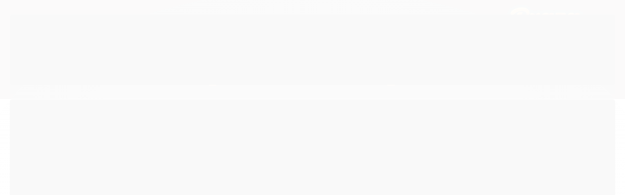

--- FILE ---
content_type: text/html; charset=utf-8
request_url: https://www.brazaheadshop.com/papelito-slim-ms
body_size: 19813
content:

<!DOCTYPE html>
<html lang="pt-br">
  <head>
    <meta charset="utf-8">
    <meta content='width=device-width, initial-scale=1.0, maximum-scale=2.0' name='viewport' />
    <title>Seda Papelito Slim M.S - Braza Headshop - Delivery de Tabacaria em São Paulo</title>
    <meta http-equiv="X-UA-Compatible" content="IE=edge">
    <meta name="generator" content="Loja Integrada" />

    <link rel="dns-prefetch" href="https://cdn.awsli.com.br/">
    <link rel="preconnect" href="https://cdn.awsli.com.br/">
    <link rel="preconnect" href="https://fonts.googleapis.com">
    <link rel="preconnect" href="https://fonts.gstatic.com" crossorigin>

    
  
      <meta property="og:url" content="https://www.brazaheadshop.com/papelito-slim-ms" />
      <meta property="og:type" content="website" />
      <meta property="og:site_name" content="Braza Headshop" />
      <meta property="og:locale" content="pt_BR" />
    
  <!-- Metadata para o facebook -->
  <meta property="og:type" content="website" />
  <meta property="og:title" content="Seda Papelito Slim M.S" />
  <meta property="og:image" content="https://cdn.awsli.com.br/800x800/1858/1858664/produto/122652674/rascunho--5--tbg230goxa.png" />
  <meta name="twitter:card" content="product" />
  
  <meta name="twitter:domain" content="www.brazaheadshop.com" />
  <meta name="twitter:url" content="https://www.brazaheadshop.com/papelito-slim-ms?utm_source=twitter&utm_medium=twitter&utm_campaign=twitter" />
  <meta name="twitter:title" content="Seda Papelito Slim M.S" />
  <meta name="twitter:description" content="SEDA PAPELITO SLIM MINI SIZE Um clássico nacional, mantendo o alto nível na sessão. Papel de alta qualidade, ideal para seu &quot;tabaquin&quot;. Gramatura de 13,5g/m² e livre de substâncias químicas. DETALHES Marca: Papelito Tamanho: 77 x 33 mm Quantidade: 1 livreto com 50 folhas Equipe Braza Headshop comunica: VENDA APENAS PARA MAIORES DE 18 ANOS! A BRAZA SUGERE O CONSUMO DE DROGAS LÍCITAS COMO TABACO E O ÁLCOOL PARA MAIORES DE 21 ANOS. SE LIGA, VOCÊ SABIA QUE ANTES DISSO, QUALQUER CONSUMO DE DROGAS PODE PREJUDICAR O SEU DESENVOLVIMENTO COGNITIVO ? SEJA CONSCIENTE! ABRA SUA MENTE! VEM NO CERTO, MANDA BRAZA!!! Qualquer dúvida, sugestão, crítica ou elogio, basta efetuar contato através dos nossos canais de comunicação @braza.headshop (Instagram), (11) 95647-1910 (WhatsApp) ou contato@brazaheadshop.com." />
  <meta name="twitter:image" content="https://cdn.awsli.com.br/300x300/1858/1858664/produto/122652674/rascunho--5--tbg230goxa.png" />
  <meta name="twitter:label1" content="Código" />
  <meta name="twitter:data1" content="1100" />
  <meta name="twitter:label2" content="Disponibilidade" />
  <meta name="twitter:data2" content="Indisponível" />


    
  
    <script>
      setTimeout(function() {
        if (typeof removePageLoading === 'function') {
          removePageLoading();
        };
      }, 7000);
    </script>
  



    

  

    <link rel="canonical" href="https://www.brazaheadshop.com/papelito-slim-ms" />
  



  <meta name="description" content="SEDA PAPELITO SLIM MINI SIZE Um clássico nacional, mantendo o alto nível na sessão. Papel de alta qualidade, ideal para seu &quot;tabaquin&quot;. Gramatura de 13,5g/m² e livre de substâncias químicas. DETALHES Marca: Papelito Tamanho: 77 x 33 mm Quantidade: 1 livreto com 50 folhas Equipe Braza Headshop comunica: VENDA APENAS PARA MAIORES DE 18 ANOS! A BRAZA SUGERE O CONSUMO DE DROGAS LÍCITAS COMO TABACO E O ÁLCOOL PARA MAIORES DE 21 ANOS. SE LIGA, VOCÊ SABIA QUE ANTES DISSO, QUALQUER CONSUMO DE DROGAS PODE PREJUDICAR O SEU DESENVOLVIMENTO COGNITIVO ? SEJA CONSCIENTE! ABRA SUA MENTE! VEM NO CERTO, MANDA BRAZA!!! Qualquer dúvida, sugestão, crítica ou elogio, basta efetuar contato através dos nossos canais de comunicação @braza.headshop (Instagram), (11) 95647-1910 (WhatsApp) ou contato@brazaheadshop.com." />
  <meta property="og:description" content="SEDA PAPELITO SLIM MINI SIZE Um clássico nacional, mantendo o alto nível na sessão. Papel de alta qualidade, ideal para seu &quot;tabaquin&quot;. Gramatura de 13,5g/m² e livre de substâncias químicas. DETALHES Marca: Papelito Tamanho: 77 x 33 mm Quantidade: 1 livreto com 50 folhas Equipe Braza Headshop comunica: VENDA APENAS PARA MAIORES DE 18 ANOS! A BRAZA SUGERE O CONSUMO DE DROGAS LÍCITAS COMO TABACO E O ÁLCOOL PARA MAIORES DE 21 ANOS. SE LIGA, VOCÊ SABIA QUE ANTES DISSO, QUALQUER CONSUMO DE DROGAS PODE PREJUDICAR O SEU DESENVOLVIMENTO COGNITIVO ? SEJA CONSCIENTE! ABRA SUA MENTE! VEM NO CERTO, MANDA BRAZA!!! Qualquer dúvida, sugestão, crítica ou elogio, basta efetuar contato através dos nossos canais de comunicação @braza.headshop (Instagram), (11) 95647-1910 (WhatsApp) ou contato@brazaheadshop.com." />







  <meta name="robots" content="index, follow" />



    
      
        <link rel="shortcut icon" href="https://cdn.awsli.com.br/1858/1858664/favicon/98ffbaa854.png" />
      
      <link rel="icon" href="https://cdn.awsli.com.br/1858/1858664/favicon/98ffbaa854.png" sizes="192x192">
    
    
      <meta name="theme-color" content="#2B2828">
    

    
      <link rel="stylesheet" href="https://cdn.awsli.com.br/production/static/loja/estrutura/v1/css/all.min.css?v=dfd2cc0" type="text/css">
    
    <!--[if lte IE 8]><link rel="stylesheet" href="https://cdn.awsli.com.br/production/static/loja/estrutura/v1/css/ie-fix.min.css" type="text/css"><![endif]-->
    <!--[if lte IE 9]><style type="text/css">.lateral-fulbanner { position: relative; }</style><![endif]-->

    
      <link rel="stylesheet" href="https://cdn.awsli.com.br/production/static/loja/estrutura/v1/css/tema-escuro.min.css?v=dfd2cc0" type="text/css">
    

    
    
      <link href="https://fonts.googleapis.com/css2?family=Open%20Sans:wght@300;400;600;700&display=swap" rel="stylesheet">
    

    
      <link rel="stylesheet" href="https://cdn.awsli.com.br/production/static/loja/estrutura/v1/css/bootstrap-responsive.css?v=dfd2cc0" type="text/css">
      <link rel="stylesheet" href="https://cdn.awsli.com.br/production/static/loja/estrutura/v1/css/style-responsive.css?v=dfd2cc0">
    

    <link rel="stylesheet" href="/tema.css?v=20251127-224051">

    

    <script type="text/javascript">
      var LOJA_ID = 1858664;
      var MEDIA_URL = "https://cdn.awsli.com.br/";
      var API_URL_PUBLIC = 'https://api.awsli.com.br/';
      
        var CARRINHO_PRODS = [];
      
      var ENVIO_ESCOLHIDO = 0;
      var ENVIO_ESCOLHIDO_CODE = 0;
      var CONTRATO_INTERNACIONAL = false;
      var CONTRATO_BRAZIL = !CONTRATO_INTERNACIONAL;
      var IS_STORE_ASYNC = true;
      var IS_CLIENTE_ANONIMO = false;
    </script>

    

    <!-- Editor Visual -->
    

    <script>
      

      const isPreview = JSON.parse(sessionStorage.getItem('preview', true));
      if (isPreview) {
        const url = location.href
        location.search === '' && url + (location.search = '?preview=None')
      }
    </script>

    
      <script src="https://cdn.awsli.com.br/production/static/loja/estrutura/v1/js/all.min.js?v=dfd2cc0"></script>
    
    <!-- HTML5 shim and Respond.js IE8 support of HTML5 elements and media queries -->
    <!--[if lt IE 9]>
      <script src="https://oss.maxcdn.com/html5shiv/3.7.2/html5shiv.min.js"></script>
      <script src="https://oss.maxcdn.com/respond/1.4.2/respond.min.js"></script>
    <![endif]-->

    <link rel="stylesheet" href="https://cdn.awsli.com.br/production/static/loja/estrutura/v1/css/slick.min.css" type="text/css">
    <script src="https://cdn.awsli.com.br/production/static/loja/estrutura/v1/js/slick.min.js?v=dfd2cc0"></script>
    <link rel="stylesheet" href="https://cdn.awsli.com.br/production/static/css/jquery.fancybox.min.css" type="text/css" />
    <script src="https://cdn.awsli.com.br/production/static/js/jquery/jquery.fancybox.pack.min.js"></script>

    
    

  
  <link rel="stylesheet" href="https://cdn.awsli.com.br/production/static/loja/estrutura/v1/css/imagezoom.min.css" type="text/css">
  <script src="https://cdn.awsli.com.br/production/static/loja/estrutura/v1/js/jquery.imagezoom.min.js"></script>

  <script type="text/javascript">
    var PRODUTO_ID = '122652674';
    var URL_PRODUTO_FRETE_CALCULAR = 'https://www.brazaheadshop.com/carrinho/frete';
    var variacoes = undefined;
    var grades = undefined;
    var imagem_grande = "https://cdn.awsli.com.br/2500x2500/1858/1858664/produto/122652674/rascunho--5--tbg230goxa.png";
    var produto_grades_imagens = {};
    var produto_preco_sob_consulta = false;
    var produto_preco = 3.99;
  </script>
  <script type="text/javascript" src="https://cdn.awsli.com.br/production/static/loja/estrutura/v1/js/produto.min.js?v=dfd2cc0"></script>
  <script type="text/javascript" src="https://cdn.awsli.com.br/production/static/loja/estrutura/v1/js/eventos-pixel-produto.min.js?v=dfd2cc0"></script>


    
      
        <!-- Facebook Pixel Code -->
<script>
!function(f,b,e,v,n,t,s){if(f.fbq)return;n=f.fbq=function(){n.callMethod?
n.callMethod.apply(n,arguments):n.queue.push(arguments)};if(!f._fbq)f._fbq=n;
n.push=n;n.loaded=!0;n.version='2.0';n.queue=[];t=b.createElement(e);t.async=!0;
t.src=v;s=b.getElementsByTagName(e)[0];s.parentNode.insertBefore(t,s)}(window,
document,'script','https://connect.facebook.net/en_US/fbevents.js');

fbq('init', '672441574021358');
fbq('track', "PageView");


  fbq('track', 'ViewContent', {
    
      content_type: 'product',
    
    content_ids: ['1100'],
    content_name: 'Seda Papelito Slim M.S',
    value: 3.99,
    currency: 'BRL'
  });



</script>
<noscript><img height="1" width="1" style="display:none"
src="https://www.facebook.com/tr?id=672441574021358&ev=PageView&noscript=1"
/></noscript>
<!-- End Facebook Pixel Code -->
      
        <script>
  (function(i,s,o,g,r,a,m){i['GoogleAnalyticsObject']=r;i[r]=i[r]||function(){
  (i[r].q=i[r].q||[]).push(arguments)},i[r].l=1*new Date();a=s.createElement(o),
  m=s.getElementsByTagName(o)[0];a.async=1;a.src=g;m.parentNode.insertBefore(a,m)
  })(window,document,'script','//www.google-analytics.com/analytics.js','ga');

  ga('create', 'UA-192925287-1 ', document.domain.replace(/^(www|store|loja)\./,''));
  ga('require', 'displayfeatures');
  
  
    ga('set', 'ecomm_prodid', '1100');
    ga('set', 'ecomm_pagetype', 'product');
    
      ga('set', 'ecomm_totalvalue', '3.99');
    
  
  
  
  ga('send', 'pageview');
</script>

      
        
      
        
      
        <!-- Global site tag (gtag.js) - Google Analytics -->
<script async src="https://www.googletagmanager.com/gtag/js?l=LIgtagDataLayer&id=AW-10814399656"></script>
<script>
  window.LIgtagDataLayer = window.LIgtagDataLayer || [];
  function LIgtag(){LIgtagDataLayer.push(arguments);}
  LIgtag('js', new Date());

  LIgtag('set', {
    'currency': 'BRL',
    'country': 'BR'
  });
  
  LIgtag('config', 'AW-10814399656');

  if(window.performance) {
    var timeSincePageLoad = Math.round(performance.now());
    LIgtag('event', 'timing_complete', {
      'name': 'load',
      'time': timeSincePageLoad
    });
  }

  $(document).on('li_view_home', function(_, eventID) {
    LIgtag('event', 'view_home');
  });

  $(document).on('li_select_product', function(_, eventID, data) {
    LIgtag('event', 'select_item', data);
  });

  $(document).on('li_start_contact', function(_, eventID, value) {
    LIgtag('event', 'start_contact', {
      value
    });
  });

  $(document).on('li_view_catalog', function(_, eventID) {
    LIgtag('event', 'view_catalog');
  });

  $(document).on('li_search', function(_, eventID, search_term) {
    LIgtag('event', 'search', {
      search_term
    });
  });

  $(document).on('li_filter_products', function(_, eventID, data) {
    LIgtag('event', 'filter_products', data);
  });

  $(document).on('li_sort_products', function(_, eventID, value) {
    LIgtag('event', 'sort_products', {
      value
    });
  });

  $(document).on('li_view_product', function(_, eventID, item) {
    LIgtag('event', 'view_item', {
      items: [item]
    });
  });

  $(document).on('li_select_variation', function(_, eventID, data) {
    LIgtag('event', 'select_variation', data);
  });

  $(document).on('li_calculate_shipping', function(_, eventID, data) {
    LIgtag('event', 'calculate_shipping', {
      zipcode: data.zipcode
    });
  });

  $(document).on('li_view_cart', function(_, eventID, data) {
    LIgtag('event', 'view_cart', data);
  });

  $(document).on('li_add_to_cart', function(_, eventID, data) {
    LIgtag('event', 'add_to_cart', {
      items: data.items
    });
  });

  $(document).on('li_apply_coupon', function(_, eventID, value) {
    LIgtag('event', 'apply_coupon', {
      value
    });
  });

  $(document).on('li_change_quantity', function(_, eventID, item) {
    LIgtag('event', 'change_quantity', {
      items: [item]
    });
  });

  $(document).on('li_remove_from_cart', function(_, eventID, item) {
    LIgtag('event', 'remove_from_cart', {
      items: [item]
    });
  });

  $(document).on('li_return_home', function(_, eventID) {
    LIgtag('event', 'return_home');
  });

  $(document).on('li_view_checkout', function(_, eventID, data) {
    LIgtag('event', 'begin_checkout', data);
  });

  $(document).on('li_login', function(_, eventID) {
    LIgtag('event', 'login');
  });

  $(document).on('li_change_address', function(_, eventID, value) {
    LIgtag('event', 'change_address', {
      value
    });
  });

  $(document).on('li_change_shipping', function(_, eventID, data) {
    LIgtag('event', 'add_shipping_info', data);
  });

  $(document).on('li_change_payment', function(_, eventID, data) {
    LIgtag('event', 'add_payment_info', data);
  });

  $(document).on('li_start_purchase', function(_, eventID) {
    LIgtag('event', 'start_purchase');
  });

  $(document).on('li_checkout_error', function(_, eventID, value) {
    LIgtag('event', 'checkout_error', {
      value
    });
  });

  $(document).on('li_purchase', function(_, eventID, data) {
    LIgtag('event', 'purchase', data);

    
      LIgtag('event', 'conversion', {
        send_to: 'AW-10814399656/6kb5COXT24UDEKjJ2qQo',
        value: data.value,
        currency: data.currency,
        transaction_id: data.transaction_id
      });
    
  });
</script>
      
    

    
<script>
  var url = '/_events/api/setEvent';

  var sendMetrics = function(event, user = {}) {
    var unique_identifier = uuidv4();

    try {
      var data = {
        request: {
          id: unique_identifier,
          environment: 'production'
        },
        store: {
          id: 1858664,
          name: 'Braza Headshop',
          test_account: false,
          has_meta_app: window.has_meta_app ?? false,
          li_search: true
        },
        device: {
          is_mobile: /Mobi/.test(window.navigator.userAgent),
          user_agent: window.navigator.userAgent,
          ip: '###device_ip###'
        },
        page: {
          host: window.location.hostname,
          path: window.location.pathname,
          search: window.location.search,
          type: 'product',
          title: document.title,
          referrer: document.referrer
        },
        timestamp: '###server_timestamp###',
        user_timestamp: new Date().toISOString(),
        event,
        origin: 'store'
      };

      if (window.performance) {
        var [timing] = window.performance.getEntriesByType('navigation');

        data['time'] = {
          server_response: Math.round(timing.responseStart - timing.requestStart)
        };
      }

      var _user = {},
          user_email_cookie = $.cookie('user_email'),
          user_data_cookie = $.cookie('LI-UserData');

      if (user_email_cookie) {
        var user_email = decodeURIComponent(user_email_cookie);

        _user['email'] = user_email;
      }

      if (user_data_cookie) {
        var user_data = JSON.parse(user_data_cookie);

        _user['logged'] = user_data.logged;
        _user['id'] = user_data.id ?? undefined;
      }

      $.each(user, function(key, value) {
        _user[key] = value;
      });

      if (!$.isEmptyObject(_user)) {
        data['user'] = _user;
      }

      try {
        var session_identifier = $.cookie('li_session_identifier');

        if (!session_identifier) {
          session_identifier = uuidv4();
        };

        var expiration_date = new Date();

        expiration_date.setTime(expiration_date.getTime() + (30 * 60 * 1000)); // 30 minutos

        $.cookie('li_session_identifier', session_identifier, {
          expires: expiration_date,
          path: '/'
        });

        data['session'] = {
          id: session_identifier
        };
      } catch (err) { }

      try {
        var user_session_identifier = $.cookie('li_user_session_identifier');

        if (!user_session_identifier) {
          user_session_identifier = uuidv4();

          $.cookie('li_user_session_identifier', user_session_identifier, {
            path: '/'
          });
        };

        data['user_session'] = {
          id: user_session_identifier
        };
      } catch (err) { }

      var _cookies = {},
          fbc = $.cookie('_fbc'),
          fbp = $.cookie('_fbp');

      if (fbc) {
        _cookies['fbc'] = fbc;
      }

      if (fbp) {
        _cookies['fbp'] = fbp;
      }

      if (!$.isEmptyObject(_cookies)) {
        data['session']['cookies'] = _cookies;
      }

      try {
        var ab_test_cookie = $.cookie('li_ab_test_running');

        if (ab_test_cookie) {
          var ab_test = JSON.parse(atob(ab_test_cookie));

          if (ab_test.length) {
            data['store']['ab_test'] = ab_test;
          }
        }
      } catch (err) { }

      var _utm = {};

      $.each(sessionStorage, function(key, value) {
        if (key.startsWith('utm_')) {
          var name = key.split('_')[1];

          _utm[name] = value;
        }
      });

      if (!$.isEmptyObject(_utm)) {
        data['session']['utm'] = _utm;
      }

      var controller = new AbortController();

      setTimeout(function() {
        controller.abort();
      }, 5000);

      fetch(url, {
        keepalive: true,
        method: 'POST',
        headers: {
          'Content-Type': 'application/json'
        },
        body: JSON.stringify({ data }),
        signal: controller.signal
      });
    } catch (err) { }

    return unique_identifier;
  }
</script>

    
<script>
  (function() {
    var initABTestHandler = function() {
      try {
        if ($.cookie('li_ab_test_running')) {
          return
        };
        var running_tests = [];

        
        
        
        

        var running_tests_to_cookie = JSON.stringify(running_tests);
        running_tests_to_cookie = btoa(running_tests_to_cookie);
        $.cookie('li_ab_test_running', running_tests_to_cookie, {
          path: '/'
        });

        
        if (running_tests.length > 0) {
          setTimeout(function() {
            $.ajax({
              url: "/conta/status"
            });
          }, 500);
        };

      } catch (err) { }
    }
    setTimeout(initABTestHandler, 500);
  }());
</script>

    
<script>
  $(function() {
    // Clicar em um produto
    $('.listagem-item').click(function() {
      var row, column;

      var $list = $(this).closest('[data-produtos-linha]'),
          index = $(this).closest('li').index();

      if($list.find('.listagem-linha').length === 1) {
        var productsPerRow = $list.data('produtos-linha');

        row = Math.floor(index / productsPerRow) + 1;
        column = (index % productsPerRow) + 1;
      } else {
        row = $(this).closest('.listagem-linha').index() + 1;
        column = index + 1;
      }

      var body = {
        item_id: $(this).attr('data-id'),
        item_sku: $(this).find('.produto-sku').text(),
        item_name: $(this).find('.nome-produto').text().trim(),
        item_row: row,
        item_column: column
      };

      var eventID = sendMetrics({
        type: 'event',
        name: 'select_product',
        data: body
      });

      $(document).trigger('li_select_product', [eventID, body]);
    });

    // Clicar no "Fale Conosco"
    $('#modalContato').on('show', function() {
      var value = 'Fale Conosco';

      var eventID = sendMetrics({
        type: 'event',
        name: 'start_contact',
        data: { text: value }
      });

      $(document).trigger('li_start_contact', [eventID, value]);
    });

    // Clicar no WhatsApp
    $('.li-whatsapp a').click(function() {
      var value = 'WhatsApp';

      var eventID = sendMetrics({
        type: 'event',
        name: 'start_contact',
        data: { text: value }
      });

      $(document).trigger('li_start_contact', [eventID, value]);
    });

    
      // Visualizar o produto
      var body = {
        item_id: '122652674',
        item_sku: '1100',
        item_name: 'Seda Papelito Slim M.S',
        item_category: 'Sedas',
        item_type: 'product',
        
          full_price: 3.99,
          promotional_price: null,
          price: 3.99,
        
        quantity: 1
      };

      var params = new URLSearchParams(window.location.search),
          recommendation_shelf = null,
          recommendation = {};

      if (
        params.has('recomendacao_id') &&
        params.has('email_ref') &&
        params.has('produtos_recomendados')
      ) {
        recommendation['email'] = {
          id: params.get('recomendacao_id'),
          email_id: params.get('email_ref'),
          products: $.map(params.get('produtos_recomendados').split(','), function(value) {
            return parseInt(value)
          })
        };
      }

      if (recommendation_shelf) {
        recommendation['shelf'] = recommendation_shelf;
      }

      if (!$.isEmptyObject(recommendation)) {
        body['recommendation'] = recommendation;
      }

      var eventID = sendMetrics({
        type: 'pageview',
        name: 'view_product',
        data: body
      });

      $(document).trigger('li_view_product', [eventID, body]);

      // Calcular frete
      $('#formCalcularCep').submit(function() {
        $(document).ajaxSuccess(function(event, xhr, settings) {
          try {
            var url = new URL(settings.url);

            if(url.pathname !== '/carrinho/frete') return;

            var data = xhr.responseJSON;

            if(data.error) return;

            var params = url.searchParams;

            var body = {
              zipcode: params.get('cep'),
              deliveries: $.map(data, function(delivery) {
                if(delivery.msgErro) return;

                return {
                  id: delivery.id,
                  name: delivery.name,
                  price: delivery.price,
                  delivery_time: delivery.deliveryTime
                };
              })
            };

            var eventID = sendMetrics({
              type: 'event',
              name: 'calculate_shipping',
              data: body
            });

            $(document).trigger('li_calculate_shipping', [eventID, body]);

            $(document).off('ajaxSuccess');
          } catch(error) {}
        });
      });

      // Visualizar compre junto
      $(document).on('buy_together_ready', function() {
        var $buyTogether = $('.compre-junto');

        var observer = new IntersectionObserver(function(entries) {
          entries.forEach(function(entry) {
            if(entry.isIntersecting) {
              var body = {
                title: $buyTogether.find('.compre-junto__titulo').text(),
                id: $buyTogether.data('id'),
                items: $buyTogether.find('.compre-junto__produto').map(function() {
                  var $product = $(this);

                  return {
                    item_id: $product.attr('data-id'),
                    item_sku: $product.attr('data-code'),
                    item_name: $product.find('.compre-junto__nome').text(),
                    full_price: $product.find('.compre-junto__preco--regular').data('price') || null,
                    promotional_price: $product.find('.compre-junto__preco--promocional').data('price') || null
                  };
                }).get()
              };

              var eventID = sendMetrics({
                type: 'event',
                name: 'view_buy_together',
                data: body
              });

              $(document).trigger('li_view_buy_together', [eventID, body]);

              observer.disconnect();
            }
          });
        }, { threshold: 1.0 });

        observer.observe($buyTogether.get(0));

        $('.compre-junto__atributo--grade').click(function(event) {
          if(!event.originalEvent) return;

          var body = {
            grid_name: $(this).closest('.compre-junto__atributos').data('grid'),
            variation_name: $(this).data('variation')
          };

          var eventID = sendMetrics({
            type: 'event',
            name: 'select_buy_together_variation',
            data: body
          });

          $(document).trigger('li_select_buy_together_variation', [eventID, body]);
        });

        $('.compre-junto__atributo--lista').change(function(event) {
          if(!event.originalEvent) return;

          var $selectedOption = $(this).find('option:selected');

          if(!$selectedOption.is('[value]')) return;

          var body = {
            grid_name: $(this).closest('.compre-junto__atributos').data('grid'),
            variation_name: $selectedOption.text()
          };

          var eventID = sendMetrics({
            type: 'event',
            name: 'select_buy_together_variation',
            data: body
          });

          $(document).trigger('li_select_buy_together_variation', [eventID, body]);
        });
      });

      // Selecionar uma variação
      $('.atributo-item').click(function(event) {
        if(!event.originalEvent) return;

        var body = {
          grid_name: $(this).data('grade-nome'),
          variation_name: $(this).data('variacao-nome')
        };

        var eventID = sendMetrics({
          type: 'event',
          name: 'select_variation',
          data: body
        });

        $(document).trigger('li_select_variation', [eventID, body]);
      });
    
  });
</script>


    
	<!-- Código do cabecalho -->
  
      
  

	<!-- lojaintegrada-google-shopping -->
  
      <meta name="google-site-verification" content="KA6PlPDfum0q66gyFPBQgoEO30tOflGKfzWB_n6dQgs" />
  

	<!-- Tag Manager -->
  
      <!-- Google Tag Manager -->
<script>(function(w,d,s,l,i){w[l]=w[l]||[];w[l].push({'gtm.start':
new Date().getTime(),event:'gtm.js'});var f=d.getElementsByTagName(s)[0],
j=d.createElement(s),dl=l!='dataLayer'?'&l='+l:'';j.async=true;j.src=
'https://www.googletagmanager.com/gtm.js?id='+i+dl;f.parentNode.insertBefore(j,f);
})(window,document,'script','dataLayer','GTM-556ZJNV');</script>
<!-- End Google Tag Manager -->
  

	<!-- Verificação domínio facebook -->
  
      <meta name="facebook-domain-verification" content="f0p4g9gvueyu6u9wrqt67q1zgiipex" />
  


    
      
        <link href="//cdn.awsli.com.br/temasv2/803/__theme_custom.css?v=1596832320" rel="stylesheet" type="text/css">
<script src="//cdn.awsli.com.br/temasv2/803/__theme_custom.js?v=1596832320"></script>
      
    

    
      <link rel="stylesheet" href="/avancado.css?v=20251127-224051" type="text/css" />
    

    

    
  <link rel="manifest" href="/manifest.json" />




  </head>
  <body class="pagina-produto produto-122652674 tema-escuro tema-pequeno ">
    <div id="fb-root"></div>
    
  
    <div id="full-page-loading">
      <div class="conteiner" style="height: 100%;">
        <div class="loading-placeholder-content">
          <div class="loading-placeholder-effect loading-placeholder-header"></div>
          <div class="loading-placeholder-effect loading-placeholder-body"></div>
        </div>
      </div>
      <script>
        var is_full_page_loading = true;
        function removePageLoading() {
          if (is_full_page_loading) {
            try {
              $('#full-page-loading').remove();
            } catch(e) {}
            try {
              var div_loading = document.getElementById('full-page-loading');
              if (div_loading) {
                div_loading.remove();
              };
            } catch(e) {}
            is_full_page_loading = false;
          };
        };
        $(function() {
          setTimeout(function() {
            removePageLoading();
          }, 1);
        });
      </script>
      <style>
        #full-page-loading { position: fixed; z-index: 9999999; margin: auto; top: 0; left: 0; bottom: 0; right: 0; }
        #full-page-loading:before { content: ''; display: block; position: fixed; top: 0; left: 0; width: 100%; height: 100%; background: rgba(255, 255, 255, .98); background: radial-gradient(rgba(255, 255, 255, .99), rgba(255, 255, 255, .98)); }
        .loading-placeholder-content { height: 100%; display: flex; flex-direction: column; position: relative; z-index: 1; }
        .loading-placeholder-effect { background-color: #F9F9F9; border-radius: 5px; width: 100%; animation: pulse-loading 1.5s cubic-bezier(0.4, 0, 0.6, 1) infinite; }
        .loading-placeholder-content .loading-placeholder-body { flex-grow: 1; margin-bottom: 30px; }
        .loading-placeholder-content .loading-placeholder-header { height: 20%; min-height: 100px; max-height: 200px; margin: 30px 0; }
        @keyframes pulse-loading{50%{opacity:.3}}
      </style>
    </div>
  



    
      
        


<div class="barra-inicial fundo-secundario">
  <div class="conteiner">
    <div class="row-fluid">
      <div class="lista-redes span3 hidden-phone">
        
          <ul>
            
              <li>
                <a href="https://facebook.com/brazaheadshop" target="_blank" aria-label="Siga nos no Facebook"><i class="icon-facebook"></i></a>
              </li>
            
            
            
            
            
              <li>
                <a href="https://instagram.com/braza.headshop" target="_blank" aria-label="Siga nos no Instagram"><i class="icon-instagram"></i></a>
              </li>
            
            
            
              <li>
                <a href="https://instagram.com/braza.headshop" target="_blank" rel="noopener" aria-label="Acesse nosso Blog"><i class="icon-bold"></i></a>
              </li>
            
          </ul>
        
      </div>
      <div class="canais-contato span9">
        <ul>
          <li class="hidden-phone">
            <a href="#modalContato" data-toggle="modal" data-target="#modalContato">
              <i class="icon-comment"></i>
              Fale Conosco
            </a>
          </li>
          
            <li>
              <span>
                <i class="icon-phone"></i>Telefone: (11) 2289-2221
              </span>
            </li>
          
          
            <li class="tel-whatsapp">
              <span>
                <i class="fa fa-whatsapp"></i>Whatsapp: (11) 95647-1910
              </span>
            </li>
          
          
        </ul>
      </div>
    </div>
  </div>
</div>

      
    

    <div class="conteiner-principal">
      
        
          
<div id="cabecalho">

  <div class="atalhos-mobile visible-phone fundo-secundario borda-principal">
    <ul>

      <li><a href="https://www.brazaheadshop.com/" class="icon-home"> </a></li>
      
      <li class="fundo-principal"><a href="https://www.brazaheadshop.com/carrinho/index" class="icon-shopping-cart"> </a></li>
      
      
        <li class="menu-user-logged" style="display: none;"><a href="https://www.brazaheadshop.com/conta/logout" class="icon-signout menu-user-logout"> </a></li>
      
      
      <li><a href="https://www.brazaheadshop.com/conta/index" class="icon-user"> </a></li>
      
      <li class="vazia"><span>&nbsp;</span></li>

    </ul>
  </div>

  <div class="conteiner">
    <div class="row-fluid">
      <div class="span3">
        <h2 class="logo cor-secundaria">
          <a href="https://www.brazaheadshop.com/" title="Braza Headshop">
            
            <img src="https://cdn.awsli.com.br/400x300/1858/1858664/logo/53bf15eebf.png" alt="Braza Headshop" />
            
          </a>
        </h2>


      </div>

      <div class="conteudo-topo span9">
        <div class="superior row-fluid hidden-phone">
          <div class="span8">
            
              
                <div class="btn-group menu-user-logged" style="display: none;">
                  <a href="https://www.brazaheadshop.com/conta/index" class="botao secundario pequeno dropdown-toggle" data-toggle="dropdown">
                    Olá, <span class="menu-user-name"></span>
                    <span class="icon-chevron-down"></span>
                  </a>
                  <ul class="dropdown-menu">
                    <li>
                      <a href="https://www.brazaheadshop.com/conta/index" title="Minha conta">Minha conta</a>
                    </li>
                    
                      <li>
                        <a href="https://www.brazaheadshop.com/conta/pedido/listar" title="Minha conta">Meus pedidos</a>
                      </li>
                    
                    <li>
                      <a href="https://www.brazaheadshop.com/conta/favorito/listar" title="Meus favoritos">Meus favoritos</a>
                    </li>
                    <li>
                      <a href="https://www.brazaheadshop.com/conta/logout" title="Sair" class="menu-user-logout">Sair</a>
                    </li>
                  </ul>
                </div>
              
              
                <a href="https://www.brazaheadshop.com/conta/login" class="bem-vindo cor-secundaria menu-user-welcome">
                  Bem-vindo, <span class="cor-principal">identifique-se</span> para fazer pedidos
                </a>
              
            
          </div>
          <div class="span4">
            <ul class="acoes-conta borda-alpha">
              
                <li>
                  <i class="icon-list fundo-principal"></i>
                  <a href="https://www.brazaheadshop.com/conta/pedido/listar" class="cor-secundaria">Meus Pedidos</a>
                </li>
              
              
                <li>
                  <i class="icon-user fundo-principal"></i>
                  <a href="https://www.brazaheadshop.com/conta/index" class="cor-secundaria">Minha Conta</a>
                </li>
              
            </ul>
          </div>
        </div>

        <div class="inferior row-fluid ">
          <div class="span8 busca-mobile">
            <a href="javascript:;" class="atalho-menu visible-phone icon-th botao principal"> </a>

            <div class="busca borda-alpha">
              <form id="form-buscar" action="/buscar" method="get">
                <input id="auto-complete" type="text" name="q" placeholder="Digite o que você procura" value="" autocomplete="off" maxlength="255" />
                <button class="botao botao-busca icon-search fundo-secundario" aria-label="Buscar"></button>
              </form>
            </div>

          </div>

          
            <div class="span4 hidden-phone">
              

  <div class="carrinho vazio">
    
      <a href="https://www.brazaheadshop.com/carrinho/index">
        <i class="icon-shopping-cart fundo-principal"></i>
        <strong class="qtd-carrinho titulo cor-secundaria" style="display: none;">0</strong>
        <span style="display: none;">
          
            <b class="titulo cor-secundaria"><span>Meu Carrinho</span></b>
          
          <span class="cor-secundaria">Produtos adicionados</span>
        </span>
        
          <span class="titulo cor-secundaria vazio-text">Carrinho vazio</span>
        
      </a>
    
    <div class="carrinho-interno-ajax"></div>
  </div>
  
<div class="minicart-placeholder" style="display: none;">
  <div class="carrinho-interno borda-principal">
    <ul>
      <li class="minicart-item-modelo">
        
          <div class="preco-produto com-promocao destaque-parcela ">
            <div>
              <s class="preco-venda">
                R$ --PRODUTO_PRECO_DE--
              </s>
              <strong class="preco-promocional cor-principal">
                R$ --PRODUTO_PRECO_POR--
              </strong>
            </div>
          </div>
        
        <a data-href="--PRODUTO_URL--" class="imagem-produto">
          <img data-src="https://cdn.awsli.com.br/64x64/--PRODUTO_IMAGEM--" alt="--PRODUTO_NOME--" />
        </a>
        <a data-href="--PRODUTO_URL--" class="nome-produto cor-secundaria">
          --PRODUTO_NOME--
        </a>
        <div class="produto-sku hide">--PRODUTO_SKU--</div>
      </li>
    </ul>
    <div class="carrinho-rodape">
      <span class="carrinho-info">
        
          <i>--CARRINHO_QUANTIDADE-- produto no carrinho</i>
        
        
          
            <span class="carrino-total">
              Total: <strong class="titulo cor-principal">R$ --CARRINHO_TOTAL_ITENS--</strong>
            </span>
          
        
      </span>
      <a href="https://www.brazaheadshop.com/carrinho/index" class="botao principal">
        
          <i class="icon-shopping-cart"></i>Ir para o carrinho
        
      </a>
    </div>
  </div>
</div>



            </div>
          
        </div>

      </div>
    </div>
    


  
    
      
<div class="menu superior">
  <ul class="nivel-um">
    


    

  


    
      <li class="categoria-id-16675271  borda-principal">
        <a href="https://www.brazaheadshop.com/exclusivos-braza" title="EM BRAZA">
          <strong class="titulo cor-secundaria">EM BRAZA</strong>
          
        </a>
        
      </li>
    
      <li class="categoria-id-22701999  borda-principal">
        <a href="https://www.brazaheadshop.com/oportunidade-unica" title="Última Chance">
          <strong class="titulo cor-secundaria">Última Chance</strong>
          
        </a>
        
      </li>
    
      <li class="categoria-id-13010974 com-filho borda-principal">
        <a href="https://www.brazaheadshop.com/para-sua-sessao" title="Fogo na Session">
          <strong class="titulo cor-secundaria">Fogo na Session</strong>
          
            <i class="icon-chevron-down fundo-secundario"></i>
          
        </a>
        
          <ul class="nivel-dois borda-alpha">
            

  <li class="categoria-id-18076929 ">
    <a href="https://www.brazaheadshop.com/blunts" title="Blunts">
      
      Blunts
    </a>
    
  </li>

  <li class="categoria-id-11031639 ">
    <a href="https://www.brazaheadshop.com/categoria/bongs.html" title="Bongs">
      
      Bongs
    </a>
    
  </li>

  <li class="categoria-id-18076950 ">
    <a href="https://www.brazaheadshop.com/celulose" title="Celulose">
      
      Celulose
    </a>
    
  </li>

  <li class="categoria-id-11031655 ">
    <a href="https://www.brazaheadshop.com/categoria/filtros-e-piteiras.html" title="Filtros">
      
      Filtros
    </a>
    
  </li>

  <li class="categoria-id-11031660 ">
    <a href="https://www.brazaheadshop.com/categoria/isqueiros-e-macaricos.html" title="Isqueiros e Maçaricos ">
      
      Isqueiros e Maçaricos 
    </a>
    
  </li>

  <li class="categoria-id-18077043 ">
    <a href="https://www.brazaheadshop.com/kumbayas" title="Kumbayas">
      
      Kumbayas
    </a>
    
  </li>

  <li class="categoria-id-11031666 ">
    <a href="https://www.brazaheadshop.com/categoria/nectar-collectores.html" title="Nectar Coletor">
      
      Nectar Coletor
    </a>
    
  </li>

  <li class="categoria-id-22804256 ">
    <a href="https://www.brazaheadshop.com/pipes" title="Pipes">
      
      Pipes
    </a>
    
  </li>

  <li class="categoria-id-18076992 ">
    <a href="https://www.brazaheadshop.com/piteiras-de-papel" title="Piteiras de Papel">
      
      Piteiras de Papel
    </a>
    
  </li>

  <li class="categoria-id-13282994 ">
    <a href="https://www.brazaheadshop.com/piteiras-de-vidro" title="Piteiras de vidro">
      
      Piteiras de vidro
    </a>
    
  </li>

  <li class="categoria-id-18076961 ">
    <a href="https://www.brazaheadshop.com/seda-de-vidro" title="Seda de vidro">
      
      Seda de vidro
    </a>
    
  </li>

  <li class="categoria-id-11031671 ">
    <a href="https://www.brazaheadshop.com/categoria/sedas.html" title="Sedas ">
      
      Sedas 
    </a>
    
  </li>

  <li class="categoria-id-11031679 ">
    <a href="https://www.brazaheadshop.com/categoria/tabacos.html" title="Tabacos ">
      
      Tabacos 
    </a>
    
  </li>

  <li class="categoria-id-23152172 ">
    <a href="https://www.brazaheadshop.com/vaporizadores" title="Vaporizadores">
      
      Vaporizadores
    </a>
    
  </li>


          </ul>
        
      </li>
    
      <li class="categoria-id-18077218  borda-principal">
        <a href="https://www.brazaheadshop.com/terpenados" title="Terpenados">
          <strong class="titulo cor-secundaria">Terpenados</strong>
          
        </a>
        
      </li>
    
      <li class="categoria-id-23220446  borda-principal">
        <a href="https://www.brazaheadshop.com/clipper" title="Clipper">
          <strong class="titulo cor-secundaria">Clipper</strong>
          
        </a>
        
      </li>
    
      <li class="categoria-id-11031669 com-filho borda-principal">
        <a href="https://www.brazaheadshop.com/categoria/acessorios.html" title="Acessórios ">
          <strong class="titulo cor-secundaria">Acessórios </strong>
          
            <i class="icon-chevron-down fundo-secundario"></i>
          
        </a>
        
          <ul class="nivel-dois borda-alpha">
            

  <li class="categoria-id-22696770 ">
    <a href="https://www.brazaheadshop.com/armazenamento" title="Armazenamento">
      
      Armazenamento
    </a>
    
  </li>

  <li class="categoria-id-16129470 ">
    <a href="https://www.brazaheadshop.com/categoria/bandejas.html" title="Bandejas">
      
      Bandejas
    </a>
    
  </li>

  <li class="categoria-id-11031664 ">
    <a href="https://www.brazaheadshop.com/categoria/maquinas-de-cigarro.html" title="Boladores">
      
      Boladores
    </a>
    
  </li>

  <li class="categoria-id-11031645 ">
    <a href="https://www.brazaheadshop.com/categoria/cases.html" title="Cases">
      
      Cases
    </a>
    
  </li>

  <li class="categoria-id-11031648 ">
    <a href="https://www.brazaheadshop.com/categoria/cinzeiros.html" title="Cinzeiros">
      
      Cinzeiros
    </a>
    
  </li>

  <li class="categoria-id-11031650 ">
    <a href="https://www.brazaheadshop.com/categoria/cuias.html" title="Cuias">
      
      Cuias
    </a>
    
  </li>

  <li class="categoria-id-11031653 ">
    <a href="https://www.brazaheadshop.com/categoria/dichavadores.html" title="Dichavadores ">
      
      Dichavadores 
    </a>
    
  </li>

  <li class="categoria-id-11031658 ">
    <a href="https://www.brazaheadshop.com/categoria/fluidos-e-gases.html" title="Fluídos e Gases ">
      
      Fluídos e Gases 
    </a>
    
  </li>

  <li class="categoria-id-22696766 ">
    <a href="https://www.brazaheadshop.com/mocos" title="Mocós">
      
      Mocós
    </a>
    
  </li>

  <li class="categoria-id-22696763 ">
    <a href="https://www.brazaheadshop.com/moda-e-vestuario" title="Moda e Vestuário">
      
      Moda e Vestuário
    </a>
    
  </li>

  <li class="categoria-id-11031674 ">
    <a href="https://www.brazaheadshop.com/categoria/shoulders-bag.html" title="Shoulders Bag ">
      
      Shoulders Bag 
    </a>
    
  </li>

  <li class="categoria-id-11031677 ">
    <a href="https://www.brazaheadshop.com/categoria/slicks.html" title="Slicks ">
      
      Slicks 
    </a>
    
  </li>

  <li class="categoria-id-11031682 ">
    <a href="https://www.brazaheadshop.com/categoria/tesouras.html" title="Tesouras">
      
      Tesouras
    </a>
    
  </li>


          </ul>
        
      </li>
    
      <li class="categoria-id-11031638  borda-principal">
        <a href="https://www.brazaheadshop.com/kits-promocionais" title="Combos e Promos">
          <strong class="titulo cor-secundaria">Combos e Promos</strong>
          
        </a>
        
      </li>
    
      <li class="categoria-id-22917836  borda-principal">
        <a href="https://www.brazaheadshop.com/collabs" title="Collabs">
          <strong class="titulo cor-secundaria">Collabs</strong>
          
        </a>
        
      </li>
    
  </ul>
</div>

    
  


  </div>
  <span id="delimitadorBarra"></span>
</div>

          

  


        
      

      
  


      <div id="corpo">
        <div class="conteiner">
          

          
  


          
            <div class="secao-principal row-fluid ">
              

                
                  
  <div class="coluna span3 esquerda">
    
      




<div class="row-fluid">
  
  <div class="span componente sobre">
    <div class="interno">
      <span class="titulo cor-secundaria">
        <i class="icon-file-text"></i>Sobre a loja
      </span>
      <p>
        Localizada no bairro da Vila Matilde em São Paulo, a Braza Headshop® é a nova tabacaria da região. Priorizamos atendimento de qualidade e produtos a preço justo!
Nosso objetivo é ser mais que uma marca, ser Braza é um estilo de vida. Aqui os clientes se tornam amigos. E encontram todos os produtos que precisam para suas sessões.
      </p>
    </div>
  </div>


</div>




<div class="banner lateral">
  <div class="flexslider">
    <ul class="slides">
      
        
          
<li>
  
    
        <img loading="lazy" src="https://cdn.awsli.com.br/360x1140/1858/1858664/banner/whatsapp-image-2025-05-08-at-14-35-32-gdkj7n3y40.jpeg" alt="Recado para +18"  />
    
  
  
</li>

        
      
        
          
<li>
  
    <a href="https://www.brazaheadshop.com/exclusivos-braza" target="_self">
  
    
        <img loading="lazy" src="https://cdn.awsli.com.br/360x1140/1858/1858664/banner/whatsapp-image-2025-05-08-at-14-35-48-0ttboic72r.jpeg" alt="Produtos Em Braza"  />
    
  
    </a>
  
  
</li>

        
      
        
          
<li>
  
    <a href="https://linktr.ee/brazaheadshop" target="_self">
  
    
        <img loading="lazy" src="https://cdn.awsli.com.br/360x1140/1858/1858664/banner/whatsapp-image-2025-05-08-at-15-06-19-mwjvypcqwm.jpeg" alt="Nosso mundo"  />
    
  
    </a>
  
  
</li>

        
      
        
          
<li>
  
    
        <img loading="lazy" src="https://cdn.awsli.com.br/360x1140/1858/1858664/banner/whatsapp-image-2024-09-27-at-16-53-26-by32m7amkp.jpeg" alt="Contra o tráfico"  />
    
  
  
</li>

        
      
    </ul>
  </div>
</div>



    
  </div>


                
              

              
  <div class="span9 produto" itemscope="itemscope" itemtype="http://schema.org/Product">
    <div class="row-fluid">
      <div class="span6">
        
        <div class="conteiner-imagem">
          <div>
            
              <a href="https://cdn.awsli.com.br/2500x2500/1858/1858664/produto/122652674/rascunho--5--tbg230goxa.png" title="Ver imagem grande do produto" id="abreZoom" style="display: none;"><i class="icon-zoom-in"></i></a>
            
            <img loading="lazy" src="https://cdn.awsli.com.br/600x450/1858/1858664/produto/122652674/rascunho--5--tbg230goxa.png" alt="Seda Papelito Slim M.S" id="imagemProduto" itemprop="image" />
          </div>
        </div>
        <div class="produto-thumbs thumbs-horizontal ">
          <div id="carouselImagem" class="flexslider ">
            <ul class="miniaturas slides">
              
                <li>
                  <a href="javascript:;" title="Seda Papelito Slim M.S - Imagem 1" data-imagem-grande="https://cdn.awsli.com.br/2500x2500/1858/1858664/produto/122652674/rascunho--5--tbg230goxa.png" data-imagem-id="168438172">
                    <span>
                      <img loading="lazy" src="https://cdn.awsli.com.br/64x50/1858/1858664/produto/122652674/rascunho--5--tbg230goxa.png" alt="Seda Papelito Slim M.S - Imagem 1" data-largeimg="https://cdn.awsli.com.br/2500x2500/1858/1858664/produto/122652674/rascunho--5--tbg230goxa.png" data-mediumimg="https://cdn.awsli.com.br/600x450/1858/1858664/produto/122652674/rascunho--5--tbg230goxa.png" />
                    </span>
                  </a>
                </li>
              
                <li>
                  <a href="javascript:;" title="Seda Papelito Slim M.S - Imagem 2" data-imagem-grande="https://cdn.awsli.com.br/2500x2500/1858/1858664/produto/122652674/rascunho--6--334r6rnagx.png" data-imagem-id="168438170">
                    <span>
                      <img loading="lazy" src="https://cdn.awsli.com.br/64x50/1858/1858664/produto/122652674/rascunho--6--334r6rnagx.png" alt="Seda Papelito Slim M.S - Imagem 2" data-largeimg="https://cdn.awsli.com.br/2500x2500/1858/1858664/produto/122652674/rascunho--6--334r6rnagx.png" data-mediumimg="https://cdn.awsli.com.br/600x450/1858/1858664/produto/122652674/rascunho--6--334r6rnagx.png" />
                    </span>
                  </a>
                </li>
              
            </ul>
          </div>
        </div>
        
          
        

        <!--googleoff: all-->

        <div class="produto-compartilhar">
          <div class="lista-redes">
            <div class="addthis_toolbox addthis_default_style addthis_32x32_style">
              <ul>
                <li class="visible-phone">
                  <a href="https://api.whatsapp.com/send?text=Seda%20Papelito%20Slim%20M.S%20http%3A%2F%2Fwww.brazaheadshop.com/papelito-slim-ms" target="_blank"><i class="fa fa-whatsapp"></i></a>
                </li>
                
                <li class="hidden-phone">
                  
                    <a href="https://www.brazaheadshop.com/conta/favorito/122652674/adicionar" class="lista-favoritos fundo-principal adicionar-favorito hidden-phone" rel="nofollow">
                      <i class="icon-plus"></i>
                      Lista de Desejos
                    </a>
                  
                </li>
                
                <li class="fb-compartilhar">
                  <div class="fb-share-button" data-href="https://www.brazaheadshop.com/papelito-slim-ms" data-layout="button"></div>
                </li>
              </ul>
            </div>
          </div>
        </div>

        <!--googleon: all-->

      </div>
      <div class="span6">
        <div class="principal">
          <div class="info-principal-produto">
            
<div class="breadcrumbs borda-alpha ">
  <ul>
    
      <li>
        <a href="https://www.brazaheadshop.com/"><i class="fa fa-folder"></i>Início</a>
      </li>
    

    
    
    
      
        


  
    <li>
      <a href="https://www.brazaheadshop.com/para-sua-sessao">Fogo na Session</a>
    </li>
  



  <li>
    <a href="https://www.brazaheadshop.com/categoria/sedas.html">Sedas</a>
  </li>


      
      <!-- <li>
        <strong class="cor-secundaria">Seda Papelito Slim M.S</strong>
      </li> -->
    

    
  </ul>
</div>

            <h1 class="nome-produto titulo cor-secundaria" itemprop="name">Seda Papelito Slim M.S</h1>
            
            <div class="codigo-produto">
              <span class="cor-secundaria">
                <b>Código: </b> <span itemprop="sku">1100</span>
              </span>
              
                <span class="cor-secundaria pull-right" itemprop="brand" itemscope="itemscope" itemtype="http://schema.org/Brand">
                  <b>Marca: </b>
                  <a href="https://www.brazaheadshop.com/marca/papelito.html" itemprop="url">papelito</a>
                  <meta itemprop="name" content="papelito" />
                </span>
              
              <div class="hide trustvox-stars">
                <a href="#comentarios" target="_self">
                  <div data-trustvox-product-code-js="122652674" data-trustvox-should-skip-filter="true" data-trustvox-display-rate-schema="false"></div>
                </a>
              </div>
              



            </div>
          </div>

          
            

          

          

          

<div class="acoes-produto indisponivel SKU-1100" data-produto-id="122652674" data-variacao-id="">
  




  <div>
    
      <div class="preco-produto destaque-avista ">
        
          

  <div class="avise-me">
    <form action="/espera/produto/122652674/assinar/" method="POST" class="avise-me-form">
      <span class="avise-tit">
        Ops!
      </span>
      <span class="avise-descr">
        Esse produto encontra-se indisponível.<br />
        Deixe seu e-mail que avisaremos quando chegar.
      </span>
      
      <div class="avise-input">
        <div class="controls controls-row">
          <input class="span5 avise-nome" name="avise-nome" type="text" placeholder="Digite seu nome" />
          <label class="span7">
            <i class="icon-envelope avise-icon"></i>
            <input class="span12 avise-email" name="avise-email" type="email" placeholder="Digite seu e-mail" />
          </label>
        </div>
      </div>
      
      <div class="avise-btn">
        <input type="submit" value="Avise-me quando disponível" class="botao fundo-secundario btn-block" />
      </div>
    </form>
  </div>


        
      </div>
    
  </div>





  
    
    
      <!-- old microdata schema price (feature toggle disabled) -->
      
        
          
            
            
<div itemprop="offers" itemscope="itemscope" itemtype="http://schema.org/Offer">
    
      
      <meta itemprop="price" content="3.99"/>
      
    
    <meta itemprop="priceCurrency" content="BRL" />
    <meta itemprop="availability" content="http://schema.org/OutOfStock"/>
    <meta itemprop="itemCondition" itemtype="http://schema.org/OfferItemCondition" content="http://schema.org/NewCondition" />
    
</div>

          
        
      
    
  



  

  
    
  
</div>


	  <span id="DelimiterFloat"></span>

          

          




          

        </div>
      </div>
    </div>
    <div id="buy-together-position1" class="row-fluid" style="display: none;"></div>
    
      <div class="row-fluid">
        <div class="span12">
          <div id="smarthint-product-position1"></div>
          <div id="blank-product-position1"></div>
          <div class="abas-custom">
            <div class="tab-content">
              <div class="tab-pane active" id="descricao" itemprop="description">
                <p style="text-align:start"><span style="font-size:14px;"><span style="font-family:Arial,Helvetica,sans-serif;"><span style="color:#000000;"><span style="line-height:1.2em"><span style="font-style:normal"><span style="font-variant-ligatures:normal"><span style="font-weight:400"><span style="white-space:normal"><span style="text-decoration-thickness:initial"><span style="text-decoration-style:initial"><span style="text-decoration-color:initial"><strong style="color:#ffffff; font-family:Verdana, Arial, Helvetica, sans-serif; font-size:14px">SEDA PAPELITO SLIM MINI SIZE</strong></span></span></span></span></span></span></span></span></span></span></span></p>

<p style="text-align:start"><span style="font-size:14px;"><span style="font-family:Arial,Helvetica,sans-serif;"><span style="color:#000000;"><span style="line-height:1.2em"><span style="font-style:normal"><span style="font-variant-ligatures:normal"><span style="font-weight:400"><span style="white-space:normal"><span style="text-decoration-thickness:initial"><span style="text-decoration-style:initial"><span style="text-decoration-color:initial"> Um clássico nacional, mantendo o alto nível na sessão.<br />
 Papel de alta qualidade, ideal para seu "tabaquin".<br />
 Gramatura de 13,5g/m² e livre de substâncias químicas.</span></span></span></span></span></span></span></span></span></span></span></p>

<p data-mce-style="color: #333333; font-family: sans-serif, Arial, Verdana, 'Trebuchet MS'; font-size: 13px; padding-left: 30px;" style="text-align:start; padding-left:30px"><span style="font-size:14px;"><span style="font-family:Arial,Helvetica,sans-serif;"><span style="color:#000000;"><span style="line-height:1.2em"><span style="font-style:normal"><span style="font-variant-ligatures:normal"><span style="font-weight:400"><span style="white-space:normal"><span style="text-decoration-thickness:initial"><span style="text-decoration-style:initial"><span style="text-decoration-color:initial"><strong>DETALHES</strong><br />
Marca: Papelito<br />
Tamanho: 77 x 33 mm<br />
Quantidade: 1 livreto com 50 folhas</span></span></span></span></span></span></span></span></span></span></span></p>

<p style="text-align:start"><span style="font-size:14px;"><span style="font-family:Arial,Helvetica,sans-serif;"><span style="color:#000000;"><span style="line-height:normal"><span style="font-style:normal"><span style="font-variant-ligatures:normal"><span style="font-weight:400"><span style="white-space:normal"><span style="text-decoration-thickness:initial"><span style="text-decoration-style:initial"><span style="text-decoration-color:initial"><span style="background-image:initial"><span style="background-position:initial"><span style="background-size:initial"><span style="background-repeat:initial"><span style="background-attachment:initial"><span style="background-origin:initial"><span style="background-clip:initial">Equipe Braza Headshop comunica: <strong>VENDA APENAS PARA MAIORES DE 18 ANOS!</strong></span></span></span></span></span></span></span></span></span></span></span></span></span></span></span></span></span></span></p>

<p style="text-align:start"><span style="font-size:14px;"><span style="font-family:Arial,Helvetica,sans-serif;"><span style="color:#000000;"><span style="line-height:normal"><span style="font-style:normal"><span style="font-variant-ligatures:normal"><span style="font-weight:400"><span style="white-space:normal"><span style="text-decoration-thickness:initial"><span style="text-decoration-style:initial"><span style="text-decoration-color:initial"><span style="background-image:initial"><span style="background-position:initial"><span style="background-size:initial"><span style="background-repeat:initial"><span style="background-attachment:initial"><span style="background-origin:initial"><span style="background-clip:initial"><strong> </strong></span></span></span></span></span></span></span></span></span></span></span></span></span></span></span></span></span></span></p>

<p style="text-align:start"><span style="font-size:14px;"><span style="font-family:Arial,Helvetica,sans-serif;"><span style="color:#000000;"><span style="line-height:normal"><span style="font-style:normal"><span style="font-variant-ligatures:normal"><span style="font-weight:400"><span style="white-space:normal"><span style="text-decoration-thickness:initial"><span style="text-decoration-style:initial"><span style="text-decoration-color:initial"><span style="background-image:initial"><span style="background-position:initial"><span style="background-size:initial"><span style="background-repeat:initial"><span style="background-attachment:initial"><span style="background-origin:initial"><span style="background-clip:initial"><strong> A BRAZA SUGERE O CONSUMO DE DROGAS LÍCITAS COMO TABACO E O ÁLCOOL PARA MAIORES DE 21 ANOS.<br />
 SE LIGA, VOCÊ SABIA QUE ANTES DISSO, QUALQUER CONSUMO DE DROGAS PODE PREJUDICAR O SEU DESENVOLVIMENTO COGNITIVO ?<br />
 SEJA CONSCIENTE!<br />
 ABRA SUA MENTE!<br />
 VEM NO CERTO, MANDA BRAZA!!!</strong></span></span></span></span></span></span></span></span></span></span></span></span></span></span></span></span></span></span></p>

<p style="text-align:start"><span style="font-size:14px;"><span style="font-family:Arial,Helvetica,sans-serif;"><span style="color:#000000;"><span style="line-height:normal"><span style="font-style:normal"><span style="font-variant-ligatures:normal"><span style="font-weight:400"><span style="white-space:normal"><span style="text-decoration-thickness:initial"><span style="text-decoration-style:initial"><span style="text-decoration-color:initial"><span style="background-image:initial"><span style="background-position:initial"><span style="background-size:initial"><span style="background-repeat:initial"><span style="background-attachment:initial"><span style="background-origin:initial"><span style="background-clip:initial"><strong> </strong> </span></span></span></span></span></span></span></span></span></span></span></span></span></span></span></span></span></span></p>

<p style="text-align:start"><span style="font-size:14px;"><span style="font-family:Arial,Helvetica,sans-serif;"><span style="color:#000000;"><span style="line-height:normal"><span style="font-style:normal"><span style="font-variant-ligatures:normal"><span style="font-weight:400"><span style="white-space:normal"><span style="text-decoration-thickness:initial"><span style="text-decoration-style:initial"><span style="text-decoration-color:initial"><span style="background-image:initial"><span style="background-position:initial"><span style="background-size:initial"><span style="background-repeat:initial"><span style="background-attachment:initial"><span style="background-origin:initial"><span style="background-clip:initial"><span style="background-image:initial"><span style="background-position:initial"><span style="background-size:initial"><span style="background-repeat:initial"><span style="background-attachment:initial"><span style="background-origin:initial"><span style="background-clip:initial">Qualquer dúvida, sugestão, crítica ou elogio, basta efetuar contato através dos nossos canais de comunicação <strong>@braza.headshop</strong> (Instagram), <strong>(11) 95647-1910</strong> (WhatsApp) ou <strong>contato@brazaheadshop.com</strong>.</span></span></span></span></span></span></span></span></span></span></span></span></span></span></span></span></span></span></span></span></span></span></span></span></span></p>

              </div>
            </div>
          </div>
        </div>
      </div>
    
    <div id="buy-together-position2" class="row-fluid" style="display: none;"></div>

    <div class="row-fluid hide" id="comentarios-container">
      <div class="span12">
        <div id="smarthint-product-position2"></div>
        <div id="blank-product-position2"></div>
        <div class="abas-custom">
          <div class="tab-content">
            <div class="tab-pane active" id="comentarios">
              <div id="facebook_comments">
                
              </div>
              <div id="disqus_thread"></div>
              <div id="_trustvox_widget"></div>
            </div>
          </div>
        </div>
      </div>
    </div>

    




    
      <div class="row-fluid">
        <div class="span12">
          <div id="smarthint-product-position3"></div>
          <div id="blank-product-position3"></div>
          <div class="listagem  aproveite-tambem borda-alpha">
              <h4 class="titulo cor-secundaria">Produtos relacionados</h4>
            

<ul>
  
    <li class="listagem-linha"><ul class="row-fluid">
    
      
        
          <li class="span3">
        
      
    
      <div class="listagem-item " itemprop="isRelatedTo" itemscope="itemscope" itemtype="http://schema.org/Product">
        <a href="https://www.brazaheadshop.com/produto/seda-papelito-brown-ms.html" class="produto-sobrepor" title="Seda Papelito Brown M.S" itemprop="url"></a>
        <div class="imagem-produto">
          <img loading="lazy" src="https://cdn.awsli.com.br/300x300/1858/1858664/produto/207164619/seda---brown-mini-size---papelito-brasil---livreto-frente-g7zysjtmte.png" alt="Seda Papelito Brown M.S" itemprop="image" content="https://cdn.awsli.com.br/300x300/1858/1858664/produto/207164619/seda---brown-mini-size---papelito-brasil---livreto-frente-g7zysjtmte.png"/>
        </div>
        <div class="info-produto" itemprop="offers" itemscope="itemscope" itemtype="http://schema.org/Offer">
          <a href="https://www.brazaheadshop.com/produto/seda-papelito-brown-ms.html" class="nome-produto cor-secundaria" itemprop="name">
            Seda Papelito Brown M.S
          </a>
          <div class="produto-sku hide">1522</div>
          
            




  <div>
    
      <div class="preco-produto destaque-avista ">
        

          
            
          

          
            
              
                
                  <div>
                    
                      
                        
                          
                          <strong class="preco-promocional cor-principal titulo" data-sell-price="4.19">
                        
                      
                    
                      R$ 4,19
                    </strong>
                  </div>
                
              
            
          

          
            

  


          

          
            
            
              
<span class="desconto-a-vista">
  ou <strong class="cor-principal titulo">R$ 4,06</strong>
  
    via Pix
  
</span>

            
          
        
      </div>
    
  </div>






          
          
        </div>

        


  
  
    
    <div class="acoes-produto hidden-phone">
      <a href="https://www.brazaheadshop.com/produto/seda-papelito-brown-ms.html" title="Ver detalhes do produto" class="botao botao-comprar principal">
        <i class="icon-search"></i>Ver mais
      </a>
    </div>
    <div class="acoes-produto-responsiva visible-phone">
      <a href="https://www.brazaheadshop.com/produto/seda-papelito-brown-ms.html" title="Ver detalhes do produto" class="tag-comprar fundo-principal">
        <span class="titulo">Ver mais</span>
        <i class="icon-search"></i>
      </a>
    </div>
    
  



        <div class="bandeiras-produto">
          
          
          
          
        </div>
      </div>
    </li>
    
      
      
    
  
    
    
      
        
          <li class="span3">
        
      
    
      <div class="listagem-item " itemprop="isRelatedTo" itemscope="itemscope" itemtype="http://schema.org/Product">
        <a href="https://www.brazaheadshop.com/seda-bem-bolado-slim-ms" class="produto-sobrepor" title="Seda Bem Bolado Slim M.S." itemprop="url"></a>
        <div class="imagem-produto">
          <img loading="lazy" src="https://cdn.awsli.com.br/300x300/1858/1858664/produto/365940136/64c6c965bd7a177ef316b176907ba8c7-ve4jbmyrsf.jpg" alt="Seda Bem Bolado Slim M.S." itemprop="image" content="https://cdn.awsli.com.br/300x300/1858/1858664/produto/365940136/64c6c965bd7a177ef316b176907ba8c7-ve4jbmyrsf.jpg"/>
        </div>
        <div class="info-produto" itemprop="offers" itemscope="itemscope" itemtype="http://schema.org/Offer">
          <a href="https://www.brazaheadshop.com/seda-bem-bolado-slim-ms" class="nome-produto cor-secundaria" itemprop="name">
            Seda Bem Bolado Slim M.S.
          </a>
          <div class="produto-sku hide">2096</div>
          
            




  <div>
    
      <div class="preco-produto destaque-avista ">
        

          
            
          

          
            
              
                
                  <div>
                    
                      
                        
                          
                          <strong class="preco-promocional cor-principal titulo" data-sell-price="4.20">
                        
                      
                    
                      R$ 4,20
                    </strong>
                  </div>
                
              
            
          

          
            

  


          

          
            
            
              
<span class="desconto-a-vista">
  ou <strong class="cor-principal titulo">R$ 4,07</strong>
  
    via Pix
  
</span>

            
          
        
      </div>
    
  </div>






          
          
        </div>

        


  
  
    
    <div class="acoes-produto hidden-phone">
      <a href="https://www.brazaheadshop.com/seda-bem-bolado-slim-ms" title="Ver detalhes do produto" class="botao botao-comprar principal">
        <i class="icon-search"></i>Ver mais
      </a>
    </div>
    <div class="acoes-produto-responsiva visible-phone">
      <a href="https://www.brazaheadshop.com/seda-bem-bolado-slim-ms" title="Ver detalhes do produto" class="tag-comprar fundo-principal">
        <span class="titulo">Ver mais</span>
        <i class="icon-search"></i>
      </a>
    </div>
    
  



        <div class="bandeiras-produto">
          
          
          
          
        </div>
      </div>
    </li>
    
      
      
    
  
    
    
      
        
          <li class="span3">
        
      
    
      <div class="listagem-item " itemprop="isRelatedTo" itemscope="itemscope" itemtype="http://schema.org/Product">
        <a href="https://www.brazaheadshop.com/produto/seda-papelito-brown-slim-ks.html" class="produto-sobrepor" title="Seda Papelito Brown Slim K.S." itemprop="url"></a>
        <div class="imagem-produto">
          <img loading="lazy" src="https://cdn.awsli.com.br/300x300/1858/1858664/produto/167133536/941cf80fb1.jpg" alt="Seda Papelito Brown Slim K.S." itemprop="image" content="https://cdn.awsli.com.br/300x300/1858/1858664/produto/167133536/941cf80fb1.jpg"/>
        </div>
        <div class="info-produto" itemprop="offers" itemscope="itemscope" itemtype="http://schema.org/Offer">
          <a href="https://www.brazaheadshop.com/produto/seda-papelito-brown-slim-ks.html" class="nome-produto cor-secundaria" itemprop="name">
            Seda Papelito Brown Slim K.S.
          </a>
          <div class="produto-sku hide">1259</div>
          
            




  <div>
    
      <div class="preco-produto destaque-avista ">
        

          
            
          

          
            
              
                
                  <div>
                    
                      
                        
                          
                          <strong class="preco-promocional cor-principal titulo" data-sell-price="4.99">
                        
                      
                    
                      R$ 4,99
                    </strong>
                  </div>
                
              
            
          

          
            

  


          

          
            
            
              
<span class="desconto-a-vista">
  ou <strong class="cor-principal titulo">R$ 4,84</strong>
  
    via Pix
  
</span>

            
          
        
      </div>
    
  </div>






          
          
        </div>

        


  
  
    
    <div class="acoes-produto hidden-phone">
      <a href="https://www.brazaheadshop.com/produto/seda-papelito-brown-slim-ks.html" title="Ver detalhes do produto" class="botao botao-comprar principal">
        <i class="icon-search"></i>Ver mais
      </a>
    </div>
    <div class="acoes-produto-responsiva visible-phone">
      <a href="https://www.brazaheadshop.com/produto/seda-papelito-brown-slim-ks.html" title="Ver detalhes do produto" class="tag-comprar fundo-principal">
        <span class="titulo">Ver mais</span>
        <i class="icon-search"></i>
      </a>
    </div>
    
  



        <div class="bandeiras-produto">
          
          
          
          
        </div>
      </div>
    </li>
    
      
      
    
  
    
    
      
        
          <li class="span3">
        
      
    
      <div class="listagem-item " itemprop="isRelatedTo" itemscope="itemscope" itemtype="http://schema.org/Product">
        <a href="https://www.brazaheadshop.com/papelito-slim-ks" class="produto-sobrepor" title="Seda Papelito Slim King Size" itemprop="url"></a>
        <div class="imagem-produto">
          <img loading="lazy" src="https://cdn.awsli.com.br/300x300/1858/1858664/produto/111842687/rascunho--5--q9k1s18srt.png" alt="Seda Papelito Slim King Size" itemprop="image" content="https://cdn.awsli.com.br/300x300/1858/1858664/produto/111842687/rascunho--5--q9k1s18srt.png"/>
        </div>
        <div class="info-produto" itemprop="offers" itemscope="itemscope" itemtype="http://schema.org/Offer">
          <a href="https://www.brazaheadshop.com/papelito-slim-ks" class="nome-produto cor-secundaria" itemprop="name">
            Seda Papelito Slim King Size
          </a>
          <div class="produto-sku hide">1061</div>
          
            




  <div>
    
      <div class="preco-produto destaque-avista ">
        

          
            
          

          
            
              
                
                  <div>
                    
                      
                        
                          
                          <strong class="preco-promocional cor-principal titulo" data-sell-price="4.99">
                        
                      
                    
                      R$ 4,99
                    </strong>
                  </div>
                
              
            
          

          
            

  


          

          
            
            
              
<span class="desconto-a-vista">
  ou <strong class="cor-principal titulo">R$ 4,84</strong>
  
    via Pix
  
</span>

            
          
        
      </div>
    
  </div>






          
          
        </div>

        


  
  
    
    <div class="acoes-produto hidden-phone">
      <a href="https://www.brazaheadshop.com/papelito-slim-ks" title="Ver detalhes do produto" class="botao botao-comprar principal">
        <i class="icon-search"></i>Ver mais
      </a>
    </div>
    <div class="acoes-produto-responsiva visible-phone">
      <a href="https://www.brazaheadshop.com/papelito-slim-ks" title="Ver detalhes do produto" class="tag-comprar fundo-principal">
        <span class="titulo">Ver mais</span>
        <i class="icon-search"></i>
      </a>
    </div>
    
  



        <div class="bandeiras-produto">
          
          
          
          
        </div>
      </div>
    </li>
    
      </ul></li>
      
    
  
</ul>


          </div>
        </div>
      </div>
    
    <div id="smarthint-product-position4"></div>
    <div id="blank-product-position4"></div>

    

<div class="acoes-flutuante borda-principal hidden-phone hidden-tablet">
  <a href="javascript:;" class="close_float"><i class="icon-remove"></i></a>

  

  

<div class="acoes-produto indisponivel SKU-1100" data-produto-id="122652674" data-variacao-id="">
  




  <div>
    
      <div class="preco-produto destaque-avista ">
        
          


        
      </div>
    
  </div>







  

  
    
  
</div>

</div>

  </div>

  

  



              
            </div>
          
          <div class="secao-secundaria">
            
  <div id="smarthint-product-position5"></div>
  <div id="blank-product-position5"></div>

          </div>
        </div>
      </div>

      
        
          



<div id="rodape">
  <div class="institucional fundo-secundario">
    <div class="conteiner">
      <div class="row-fluid">
        <div class="span9">
          <div class="row-fluid">
            
              
                
                  
                    
<div class="span4 links-rodape links-rodape-categorias">
  <span class="titulo">Categorias</span>
  <ul class=" total-itens_8">
    
      
        <li>
          <a href="https://www.brazaheadshop.com/exclusivos-braza">
            EM BRAZA
          </a>
        </li>
      
    
      
        <li>
          <a href="https://www.brazaheadshop.com/oportunidade-unica">
            Última Chance
          </a>
        </li>
      
    
      
        <li>
          <a href="https://www.brazaheadshop.com/para-sua-sessao">
            Fogo na Session
          </a>
        </li>
      
    
      
        <li>
          <a href="https://www.brazaheadshop.com/terpenados">
            Terpenados
          </a>
        </li>
      
    
      
        <li>
          <a href="https://www.brazaheadshop.com/clipper">
            Clipper
          </a>
        </li>
      
    
      
        <li>
          <a href="https://www.brazaheadshop.com/categoria/acessorios.html">
            Acessórios 
          </a>
        </li>
      
    
      
        <li>
          <a href="https://www.brazaheadshop.com/kits-promocionais">
            Combos e Promos
          </a>
        </li>
      
    
      
        <li>
          <a href="https://www.brazaheadshop.com/collabs">
            Collabs
          </a>
        </li>
      
    
  </ul>
</div>

                  
                
                  
                    

  <div class="span4 links-rodape links-rodape-paginas">
    <span class="titulo">Conteúdo</span>
    <ul>
      <li><a href="#modalContato" data-toggle="modal" data-target="#modalContato">Fale Conosco</a></li>
      
        <li><a href="https://www.brazaheadshop.com/pagina/sobre-nos.html">Sobre Nós</a></li>
      
        <li><a href="https://www.brazaheadshop.com/pagina/politica-de-troca.html">Politica de Troca</a></li>
      
        <li><a href="https://www.brazaheadshop.com/pagina/politica-de-privacidade.html">Politica de Privacidade</a></li>
      
    </ul>
  </div>


                  
                
                  
                    <div class="span4 sobre-loja-rodape">
  <span class="titulo">Sobre a loja</span>
  <p>
      Localizada no bairro da Vila Matilde em São Paulo, a Braza Headshop® é a nova tabacaria da região. Priorizamos atendimento de qualidade e produtos a preço justo!
Nosso objetivo é ser mais que uma marca, ser Braza é um estilo de vida. Aqui os clientes se tornam amigos. E encontram todos os produtos que precisam para suas sessões.
  </p>
</div>

                  
                
                  
                
              
            
              
            
            
            <div class="span12 visible-phone">
              <span class="titulo">Contato</span>
              <ul>
                
                <li>
                  <a href="tel:(11) 2289-2221">
                    <i class="icon-phone"></i> Telefone: (11) 2289-2221
                  </a>
                </li>
                
                
                <li class="tel-whatsapp">
                  <a href="https://api.whatsapp.com/send?phone=5511956471910" target="_blank">
                    <i class="fa fa-whatsapp"></i> Whatsapp: (11) 95647-1910
                  </a>
                </li>
                
                
                
                <li>
                  <a href="mailto:contato@brazaheadshop.com">
                    <i class="fa fa-envelope"></i> E-mail: contato@brazaheadshop.com
                  </a>
                </li>
                
              </ul>
            </div>
            
          </div>
        </div>
        
          <!--googleoff: all-->
            <div class="span3">
              <div class="redes-sociais borda-principal">
                <span class="titulo cor-secundaria hidden-phone">Social</span>
                
  <div class="caixa-facebook hidden-phone">
    <div class="fb-page" data-href="https://www.facebook.com/brazaheadshop" data-small-header="false" data-adapt-container-width="true" data-hide-cover="false" data-width="220" data-height="300" data-show-facepile="true"><div class="fb-xfbml-parse-ignore"><blockquote cite="https://www.facebook.com/brazaheadshop"><a href="https://www.facebook.com/brazaheadshop">brazaheadshop</a></blockquote></div></div>
  </div>


                
  <div class="lista-redes ">
    <ul>
      
        <li class="visible-phone">
          <a href="https://facebook.com/brazaheadshop" target="_blank" aria-label="Siga nos no Facebook"><i class="icon-facebook"></i></a>
        </li>
      
      
      
      
      
        <li>
          <a href="https://instagram.com/braza.headshop" target="_blank" aria-label="Siga nos no Instagram"><i class="icon-instagram"></i></a>
        </li>
      
      
      
        <li>
          <a href="https://instagram.com/braza.headshop" target="_blank" rel="noopener" aria-label="Acesse nosso Blog"><i class="icon-bold"></i></a>
        </li>
      
    </ul>
  </div>


              </div>
            </div>
          <!--googleon: all-->
        
      </div>
    </div>
  </div>

  <div class="pagamento-selos">
    <div class="conteiner">
      <div class="row-fluid">
        
          
        
          
            
              
                
  <div class="span4 pagamento">
    <span class="titulo cor-secundaria">Pague com</span>
    <ul class="bandeiras-pagamento">
      
        <li><i class="icone-pagamento visa" title="visa"></i></li>
      
        <li><i class="icone-pagamento mastercard" title="mastercard"></i></li>
      
        <li><i class="icone-pagamento elo" title="elo"></i></li>
      
        <li><i class="icone-pagamento amex" title="amex"></i></li>
      
        <li><i class="icone-pagamento boleto" title="boleto"></i></li>
      
    </ul>
    <ul class="gateways-rodape">
      
        
          <li class="col-md-3">
            <img loading="lazy" src="https://cdn.awsli.com.br/production/static/img/formas-de-pagamento/boleto-logo.png?v=dfd2cc0" alt="Pagali" class="logo-rodape-boleto-Pagali" />
          </li>
        
        
          <li class="col-md-3">
            <img loading="lazy" src="https://cdn.awsli.com.br/production/static/img/formas-de-pagamento/pix-logo.png?v=dfd2cc0" alt="Pix" class="logo-rodape-pix-Pagali" />
          </li>
        
        
      
        
        
        
          <li class="col-md-3">
            <img loading="lazy" src="https://cdn.awsli.com.br/production/static/img/formas-de-pagamento/proxy-mercadopago-v1-logo.png?v=dfd2cc0" alt="proxy-mercadopago-v1" class="logo-rodape-proxy-mercadopago-v1" />
          </li>
        
      
    </ul>
  </div>


              
            
              
                <div class="span4 selos ">
    <span class="titulo cor-secundaria">Selos</span>
    <ul>
      
      
        <li>
          <img loading="lazy" src="https://cdn.awsli.com.br/production/static/img/struct/stamp_encryptssl.png" alt="Site Seguro">
        </li>
      
      
        <li>
          <a href="http://www.google.com/safebrowsing/diagnostic?site=www.brazaheadshop.com" title="Google Safe Browsing" target="_blank">
            <img loading="lazy" src="https://cdn.awsli.com.br/production/static/img/struct/stamp_google_safe_browsing.png" alt="Google Safe Browsing">
          </a>
        </li>
      
      
      
      
      
    </ul>
</div>

              
            
              
            
          
        
      </div>
    </div>
  </div>
    
  <div style="background-color: #fff; border-top: 1px solid #ddd; position: relative; z-index: 10; font-size: 11px; display: block !important;">
    <div class="conteiner">
      <div class="row-fluid">
        <div class="span9 span12" style="text-align: center; min-height: 20px; width: 100%;">
          <p style="margin-bottom: 0;">
            
              Braza Headshop - CNPJ: 38.038.586/0001-56
            
            
            &copy; Todos os direitos reservados. 2026
          </p>
        </div>
        
        <div style="min-height: 30px; text-align: center; -webkit-box-sizing: border-box; -moz-box-sizing: border-box; box-sizing: border-box; float: left; opacity: 1 !important; display: block !important; visibility: visible !important; height: 40px !important; width: 100% !important; margin: 0 !important; position: static !important;">
          <a href="https://www.lojaintegrada.com.br?utm_source=lojas&utm_medium=rodape&utm_campaign=brazaheadshop.com" title="Loja Integrada - Plataforma de loja virtual." target="_blank" style="opacity: 1 !important; display: inline-block !important; visibility: visible !important; margin: 0 !important; position: static !important; overflow: visible !important;">
            <img loading="lazy" src="https://cdn.awsli.com.br/production/static/whitelabel/lojaintegrada/img/logo-rodape-loja-pro.png?v=dfd2cc0" alt="Logomarca Loja Integrada" style="opacity: 1 !important; display: inline !important; visibility: visible !important; margin: 0 !important; position: static !important; max-width: 1000px !important; max-height: 1000px !important; width: auto !important; height: auto !important;" />
          </a>
        </div>
        
        
      </div>
    </div>
  </div>

</div>

          
            
              

    
      <div id="login-content" class="hide">
        <div class="row-fluid identificacao" style="">
          <div class="span12">
            <hr class="sem-margem" />
            <div class="identificacao-inner">
              <h3 class="identificacao-title">Para continuar, informe seu e-mail</h3>
              <form action="https://www.brazaheadshop.com/conta/login" method="post" id="formularioLogin">
                <div class="form-horizontal">
                  <div class="control-group">
                    <div class="email-box">
                      <label for="id_email" class="control-label hide">E-mail</label>
                      <input type="text" name="email" id="id_email_login" autocomplete="email" placeholder="meu@email.com.br" value="" />
                    </div>
                    <a href="javascript:;" class="submit-email botao principal grande" data-loading-text="<i class='icon-refresh icon-animate'></i>" autocomplete="off">Continuar</a>
                  </div>
                  <div class="login-data hide">
                    <div class="control-group">
                      <button type="submit" id="id_botao_login" class="botao principal" data-loading-text="<i class='icon-refresh icon-animate'></i>" autocomplete="off">OK</button>
                      <div class="senha-box">
                        <label for="id_senha" class="control-label hide">Senha</label>
                        <input type="password" name="senha" id="id_senha_login" placeholder="Senha" autocomplete="current-password" />
                      </div>
                      <a href="https://www.brazaheadshop.com/conta/login?next=/checkout/#recuperar_senha" class="esqueci-senha">
                        <i class="icon-lock"></i> Esqueci minha senha
                      </a>
                      
                        <a href="javascript:;" class="fazer-cadastro">
                          <i class="icon-list"></i> Novo cadastro
                        </a>
                      
                    </div>
                    <input type="hidden" name="next" value="/checkout/">
                  </div>
                </div>
              </form>
              

  <div class="control-group">

    <div class="button-auth-google to-checkout" data-action="continue_with"></div>

  </div>


            </div>
          </div>
        </div>
      </div>
    

            
          
        
      
    </div>

    
<div id="barraTopo" class="hidden-phone">
  <div class="conteiner">
    <div class="row-fluid">
      <div class="span3 hidden-phone">
        <h4 class="titulo">
          <a href="https://www.brazaheadshop.com/" title="Braza Headshop" class="cor-secundaria">Braza Headshop</a>
        </h4>
      </div>
      <div class="span3 hidden-phone">
        <div class="canais-contato">
          <ul>
            <li><a href="#modalContato" data-toggle="modal" data-target="#modalContato">
              <i class="icon-comment"></i>Fale Conosco</a>
            </li>
            
              <li>
                <a href="#modalContato" data-toggle="modal" data-target="#modalContato">
                  <i class="icon-phone"></i>Tel: (11) 2289-2221
                </a>
              </li>
            
          </ul>
        </div>
      </div>
      <div class="span6">
        <div class="row-fluid">
          <div class="busca borda-alpha span6">
            <form action="/buscar" method="get">
              <input type="text" name="q" placeholder="Digite o que você procura" maxlength="255" />
              <button class="botao botao-busca botao-input icon-search fundo-secundario" aria-label="Buscar"></button>
            </form>
          </div>
          
            <div class="span6 hidden-phone">
              

  <div class="carrinho vazio">
    
      <a href="https://www.brazaheadshop.com/carrinho/index">
        <i class="icon-shopping-cart fundo-principal"></i>
        <strong class="qtd-carrinho titulo cor-secundaria" style="display: none;">00</strong>
        <span style="display: none;">
          
            <b class="titulo cor-secundaria"><span>Produtos no carrinho</span></b>
          
        </span>
        
          <span class="titulo cor-secundaria vazio-text">Carrinho vazio</span>
        
      </a>
    
    <div class="carrinho-interno-ajax"></div>
  </div>
  
<div class="minicart-placeholder" style="display: none;">
  <div class="carrinho-interno borda-principal">
    <ul>
      <li class="minicart-item-modelo">
        
          <div class="preco-produto com-promocao destaque-parcela ">
            <div>
              <s class="preco-venda">
                R$ --PRODUTO_PRECO_DE--
              </s>
              <strong class="preco-promocional cor-principal">
                R$ --PRODUTO_PRECO_POR--
              </strong>
            </div>
          </div>
        
        <a data-href="--PRODUTO_URL--" class="imagem-produto">
          <img data-src="https://cdn.awsli.com.br/64x64/--PRODUTO_IMAGEM--" alt="--PRODUTO_NOME--" />
        </a>
        <a data-href="--PRODUTO_URL--" class="nome-produto cor-secundaria">
          --PRODUTO_NOME--
        </a>
        <div class="produto-sku hide">--PRODUTO_SKU--</div>
      </li>
    </ul>
    <div class="carrinho-rodape">
      <span class="carrinho-info">
        
          <i>--CARRINHO_QUANTIDADE-- produto no carrinho</i>
        
        
          
            <span class="carrino-total">
              Total: <strong class="titulo cor-principal">R$ --CARRINHO_TOTAL_ITENS--</strong>
            </span>
          
        
      </span>
      <a href="https://www.brazaheadshop.com/carrinho/index" class="botao principal">
        
          <i class="icon-shopping-cart"></i>Ir para o carrinho
        
      </a>
    </div>
  </div>
</div>



            </div>
          
        </div>
      </div>
    </div>
  </div>
</div>


    <!--googleoff: all-->

    <div id="modalWindow" class="modal hide">
      <div class="modal-body">
        <div class="modal-body">
          Carregando conteúdo, aguarde...
        </div>
      </div>
    </div>

    <div id="modalAlerta" class="modal hide">
      <div class="modal-body"></div>
      <div class="modal-footer">
        <a href="" data-dismiss="modal" class="botao principal" rel="nofollow">Fechar</a>
      </div>
    </div>

    <div id="modalContato" class="modal hide" tabindex="-1" aria-labelledby="modalContatoLabel" aria-hidden="true">
      <div class="modal-header">
        <button type="button" class="close" data-dismiss="modal" aria-hidden="true"><i class="icon-remove"></i></button>
        <span class="titulo cor-secundaria">Fale Conosco</span>
        Preencha o formulário abaixo.
      </div>
      <form action="/contato/popup/" method="post" class="form-horizontal">
        <div class="modal-body borda-principal">
          <div class="contato-loading">
            <i class="icon-spin icon-refresh"></i>
          </div>
        </div>
      </form>
    </div>

    

    
      <div id="AdicionarFavoritoSucessoModal" class="modal hide" aria-modal="true" tabindex="-1" role="dialog">
        <div class="modal-header">
          <span>Favorito adicionado</span>
        </div>
        <div class="modal-body">
          O produto foi adicionado com sucesso à sua <strong>Lista de Desejos</strong>.
        </div>
        <div class="modal-footer">
          <a class="botao" data-dismiss="modal" aria-hidden="true">Fechar</a>
          <a class="botao principal" href="https://www.brazaheadshop.com/conta/favorito/listar">Visualizar Lista de Desejos</a>
        </div>
      </div>

      <div id="AdicionarFavoritoErroModal" class="modal hide" aria-modal="true" tabindex="-1" role="dialog">
        <div class="modal-header">
          <span class="titulo cor-secundaria">Erro ao adicionar favorito</span>
        </div>
        <div class="modal-body">
          <p>
            O produto não foi adicionado com sucesso ao seus favoritos, por favor tente mais tarde.
            <a href="https://www.brazaheadshop.com/conta/favorito/listar">Visualizar a lista de favoritos</a>.
          </p>
        </div>
        <div class="modal-footer">
          <a class="botao" data-dismiss="modal" aria-hidden="true">Fechar</a>
          <a class='botao principal' style="display: none;" id="AdicionarFavoritoLogin">Logar</a>
        </div>
      </div>
    

    

    

<div id="avise-me-cadastro" style="display: none;">
  

  <div class="avise-me">
    <form action="/espera/produto/122652674/assinar/" method="POST" class="avise-me-form">
      <span class="avise-tit">
        Ops!
      </span>
      <span class="avise-descr">
        Esse produto encontra-se indisponível.<br />
        Deixe seu e-mail que avisaremos quando chegar.
      </span>
      
      <div class="avise-input">
        <div class="controls controls-row">
          <input class="span5 avise-nome" name="avise-nome" type="text" placeholder="Digite seu nome" />
          <label class="span7">
            <i class="icon-envelope avise-icon"></i>
            <input class="span12 avise-email" name="avise-email" type="email" placeholder="Digite seu e-mail" />
          </label>
        </div>
      </div>
      
      <div class="avise-btn">
        <input type="submit" value="Avise-me quando disponível" class="botao fundo-secundario btn-block" />
      </div>
    </form>
  </div>


</div>

<div id="avise-me-sucesso" style="display: none;">
  <span class="avise-suc-tit cor-principal">
    Obrigado!
  </span>
  <span class="avise-suc-descr">
    Você receberá um e-mail de notificação, assim que esse produto estiver disponível em estoque
  </span>
</div>


    

    
    




    
    




    
    

  



    <!--googleon: all-->

    

    
      
        
          <script>
  dataLayer = [{
    'pageTitle': document.title,
    'pageUrl': window.location.href,
    'email': '',
    
    
    
      'PageType': 'ProductPage',
      'pageCategory': 'Product',
      'productBrandId': '',
      'productBrandName': 'papelito',
      'productCategoryId': '',
      'productCategoryName': 'Sedas',
      'productId': '1100',
      'ProductID': '1100',
      'productName': 'Seda Papelito Slim M.S',
      
        'productPriceFrom': '3.99',
        'productPriceTo': '3.99',
      
      'ProductIDList': []
    
    
    
  }];
</script>
<!-- Google Tag Manager -->
<noscript><iframe src="//www.googletagmanager.com/ns.html?id= GTM-556ZJNV"
height="0" width="0" style="display:none;visibility:hidden"></iframe></noscript>
<script>(function(w,d,s,l,i){w[l]=w[l]||[];w[l].push({'gtm.start':
new Date().getTime(),event:'gtm.js'});var f=d.getElementsByTagName(s)[0],
j=d.createElement(s),dl=l!='dataLayer'?'&l='+l:'';j.async=true;j.src=
'//www.googletagmanager.com/gtm.js?id='+i+dl;f.parentNode.insertBefore(j,f);
})(window,document,'script','dataLayer',' GTM-556ZJNV');</script>
<!-- End Google Tag Manager -->
<script>
dataLayer.push({
  'ecommerce': {
    'detail': {
      'products': [{
        'name': 'Seda Papelito Slim M.S',
        'id': '1100',
        'brand': 'papelito',
        'category': 'Sedas',
        
          'price': '3.99'.replace(",",".")
        
      }]
    }
  }
});
</script>

        
      
    

    
      
    

    
	<!-- Código do rodapé -->
  
      
  

	<!-- Tag Manager rodapé -->
  
      <!-- Google Tag Manager (noscript) -->
<noscript><iframe src="https://www.googletagmanager.com/ns.html?id=GTM-556ZJNV"
height="0" width="0" style="display:none;visibility:hidden"></iframe></noscript>
<!-- End Google Tag Manager (noscript) -->
  

	<!-- NÃO REMOVER APPs NATIVOS - FG -->
  
      <!-- -->
  


    

    <script>
      window.fbAsyncInit = function() {
        if($('meta[property="fb:app_id"]').length) {
          FB.init({
            appId      : $('meta[property="fb:app_id"]').attr('content'),
            xfbml      : true,
            version    : 'v2.5'
          });
        } else {
          FB.init({
            xfbml      : true,
            version    : 'v2.5'
          });
        }
      };

      (function(d, s, id){
        var js, fjs = d.getElementsByTagName(s)[0];
        if (d.getElementById(id)) {return;}
        js = d.createElement(s); js.id = id;
        js.src = "//connect.facebook.net/pt_BR/sdk.js";
        fjs.parentNode.insertBefore(js, fjs);
      }(document, 'script', 'facebook-jssdk'));
    </script>

    


  
  
    <script type="text/javascript">
      if('serviceWorker' in navigator) {
        window.addEventListener('load', function() {
          navigator.serviceWorker.register('/service-worker.js');
        });
      }
    </script>
  


  </body>
</html>


--- FILE ---
content_type: text/css
request_url: https://www.brazaheadshop.com/tema.css?v=20251127-224051
body_size: 471
content:
body {

	font-family: 'Arial'
	
	, Helvetica
	
	,sans-serif;


	
	
		background-color: #2B2828;
	
	
		background-position: top center;
	
	
		background-attachment: scroll;
	
	
		background-repeat: repeat;
	

}

:root {
  --cor-principal: #2B2828;
	--cor-botao: #2B2828;
}
a, a:hover, a:focus, .cor-principal, .menu a:hover, .atributo-comum a:hover span, .atributo-comum .active a span { color: #2B2828; } /* Cor Principal - Textos e Links */
.fundo-principal, .botao.principal, .botao.principal:hover, .menu li:hover > a .fundo-secundario, .flex-control-paging li a.flex-active, .dropdown-menu > li > a:hover, .filtro.lista ul li label:hover, .filtro.lista ul li.active label , .menu-simples li a:hover, .menu-simples li.active a { background-color: #2B2828; } /* Cor Principal - Background */
.borda-principal, .atributos ul li a:hover, .atributos ul li.active a, .tema-scuro .nav-tabs li.active a, .elastislide-carousel ul li.active a { border-color: #2B2828; } /* Cor Principal - Bordas */



:root {
  --cor-secundaria: #e1511f;
}
.cor-secundaria { color: #e1511f; }
.fundo-secundario { background-color: #e1511f; }
.borda-secundaria { border-color: #e1511f; }



.titulo {
	font-family: 'Open Sans'
  
  , serif;
	
	font-weight: 600;
	
	
}



#cabecalho {

	
		
		
		background-color: #2b2828;
		
		
		background-position: top center;
		
		
			background-repeat: repeat;
		
	
}



.barra-inicial { background-color: #404040; }


.barra-inicial .canais-contato span, .barra-inicial .canais-contato a, .barra-inicial .canais-contato i { color: #FFFFFF; }



#rodape .institucional {
	
		
		
		background-color: #343434;
		
		
		background-position: top center;
		
		
			background-repeat: repeat;
		
	
}






--- FILE ---
content_type: text/css
request_url: https://cdn.awsli.com.br/temasv2/803/__theme_custom.css?v=1596832320
body_size: 24862
content:
@charset "UTF-8";@font-face {
    font-family: Montserrat;
    font-style: italic;
    font-weight: 300;
    src: local(Georgia),local("Times New Roman"),local(Times)
}

@font-face {
    font-family: Montserrat;
    font-style: italic;
    font-weight: 400;
    src: local(Georgia),local("Times New Roman"),local(Times)
}

@font-face {
    font-family: Montserrat;
    font-style: italic;
    font-weight: 700;
    src: local(Georgia),local("Times New Roman"),local(Times)
}

@font-face {
    font-family: Montserrat;
    font-style: normal;
    font-weight: 300;
    src: local(Georgia),local("Times New Roman"),local(Times)
}

@font-face {
    font-family: Montserrat;
    font-style: normal;
    font-weight: 400;
    src: local(Georgia),local("Times New Roman"),local(Times)
}

@font-face {
    font-family: Montserrat;
    font-style: normal;
    font-weight: 700;
    src: local(Georgia),local("Times New Roman"),local(Times)
}

@-webkit-keyframes swal2-show {
    0% {
        -webkit-transform: scale(.7);
        transform: scale(.7)
    }

    45% {
        -webkit-transform: scale(1.05);
        transform: scale(1.05)
    }

    80% {
        -webkit-transform: scale(.95);
        transform: scale(.95)
    }

    100% {
        -webkit-transform: scale(1);
        transform: scale(1)
    }
}

@keyframes swal2-show {
    0% {
        -webkit-transform: scale(.7);
        transform: scale(.7)
    }

    45% {
        -webkit-transform: scale(1.05);
        transform: scale(1.05)
    }

    80% {
        -webkit-transform: scale(.95);
        transform: scale(.95)
    }

    100% {
        -webkit-transform: scale(1);
        transform: scale(1)
    }
}

@-webkit-keyframes swal2-hide {
    0% {
        -webkit-transform: scale(1);
        transform: scale(1);
        opacity: 1
    }

    100% {
        -webkit-transform: scale(.5);
        transform: scale(.5);
        opacity: 0
    }
}

@keyframes swal2-hide {
    0% {
        -webkit-transform: scale(1);
        transform: scale(1);
        opacity: 1
    }

    100% {
        -webkit-transform: scale(.5);
        transform: scale(.5);
        opacity: 0
    }
}

@-webkit-keyframes swal2-animate-success-line-tip {
    0% {
        top: 1.1875em;
        left: .0625em;
        width: 0
    }

    54% {
        top: 1.0625em;
        left: .125em;
        width: 0
    }

    70% {
        top: 2.1875em;
        left: -.375em;
        width: 3.125em
    }

    84% {
        top: 3em;
        left: 1.3125em;
        width: 1.0625em
    }

    100% {
        top: 2.8125em;
        left: .875em;
        width: 1.5625em
    }
}

@keyframes swal2-animate-success-line-tip {
    0% {
        top: 1.1875em;
        left: .0625em;
        width: 0
    }

    54% {
        top: 1.0625em;
        left: .125em;
        width: 0
    }

    70% {
        top: 2.1875em;
        left: -.375em;
        width: 3.125em
    }

    84% {
        top: 3em;
        left: 1.3125em;
        width: 1.0625em
    }

    100% {
        top: 2.8125em;
        left: .875em;
        width: 1.5625em
    }
}

@-webkit-keyframes swal2-animate-success-line-long {
    0% {
        top: 3.375em;
        right: 2.875em;
        width: 0
    }

    65% {
        top: 3.375em;
        right: 2.875em;
        width: 0
    }

    84% {
        top: 2.1875em;
        right: 0;
        width: 3.4375em
    }

    100% {
        top: 2.375em;
        right: .5em;
        width: 2.9375em
    }
}

@keyframes swal2-animate-success-line-long {
    0% {
        top: 3.375em;
        right: 2.875em;
        width: 0
    }

    65% {
        top: 3.375em;
        right: 2.875em;
        width: 0
    }

    84% {
        top: 2.1875em;
        right: 0;
        width: 3.4375em
    }

    100% {
        top: 2.375em;
        right: .5em;
        width: 2.9375em
    }
}

@-webkit-keyframes swal2-rotate-success-circular-line {
    0% {
        -webkit-transform: rotate(-45deg);
        transform: rotate(-45deg)
    }

    5% {
        -webkit-transform: rotate(-45deg);
        transform: rotate(-45deg)
    }

    12% {
        -webkit-transform: rotate(-405deg);
        transform: rotate(-405deg)
    }

    100% {
        -webkit-transform: rotate(-405deg);
        transform: rotate(-405deg)
    }
}

@keyframes swal2-rotate-success-circular-line {
    0% {
        -webkit-transform: rotate(-45deg);
        transform: rotate(-45deg)
    }

    5% {
        -webkit-transform: rotate(-45deg);
        transform: rotate(-45deg)
    }

    12% {
        -webkit-transform: rotate(-405deg);
        transform: rotate(-405deg)
    }

    100% {
        -webkit-transform: rotate(-405deg);
        transform: rotate(-405deg)
    }
}

@-webkit-keyframes swal2-animate-error-x-mark {
    0% {
        margin-top: 1.625em;
        -webkit-transform: scale(.4);
        transform: scale(.4);
        opacity: 0
    }

    50% {
        margin-top: 1.625em;
        -webkit-transform: scale(.4);
        transform: scale(.4);
        opacity: 0
    }

    80% {
        margin-top: -.375em;
        -webkit-transform: scale(1.15);
        transform: scale(1.15)
    }

    100% {
        margin-top: 0;
        -webkit-transform: scale(1);
        transform: scale(1);
        opacity: 1
    }
}

@keyframes swal2-animate-error-x-mark {
    0% {
        margin-top: 1.625em;
        -webkit-transform: scale(.4);
        transform: scale(.4);
        opacity: 0
    }

    50% {
        margin-top: 1.625em;
        -webkit-transform: scale(.4);
        transform: scale(.4);
        opacity: 0
    }

    80% {
        margin-top: -.375em;
        -webkit-transform: scale(1.15);
        transform: scale(1.15)
    }

    100% {
        margin-top: 0;
        -webkit-transform: scale(1);
        transform: scale(1);
        opacity: 1
    }
}

@-webkit-keyframes swal2-animate-error-icon {
    0% {
        -webkit-transform: rotateX(100deg);
        transform: rotateX(100deg);
        opacity: 0
    }

    100% {
        -webkit-transform: rotateX(0);
        transform: rotateX(0);
        opacity: 1
    }
}

@keyframes swal2-animate-error-icon {
    0% {
        -webkit-transform: rotateX(100deg);
        transform: rotateX(100deg);
        opacity: 0
    }

    100% {
        -webkit-transform: rotateX(0);
        transform: rotateX(0);
        opacity: 1
    }
}

body.swal2-toast-shown .swal2-container {
    position: fixed;
    background-color: transparent
}

body.swal2-toast-shown .swal2-container.swal2-shown {
    background-color: transparent
}

body.swal2-toast-shown .swal2-container.swal2-top {
    top: 0;
    right: auto;
    bottom: auto;
    left: 50%;
    -webkit-transform: translateX(-50%);
    transform: translateX(-50%)
}

body.swal2-toast-shown .swal2-container.swal2-top-end,body.swal2-toast-shown .swal2-container.swal2-top-right {
    top: 0;
    right: 0;
    bottom: auto;
    left: auto
}

body.swal2-toast-shown .swal2-container.swal2-top-left,body.swal2-toast-shown .swal2-container.swal2-top-start {
    top: 0;
    right: auto;
    bottom: auto;
    left: 0
}

body.swal2-toast-shown .swal2-container.swal2-center-left,body.swal2-toast-shown .swal2-container.swal2-center-start {
    top: 50%;
    right: auto;
    bottom: auto;
    left: 0;
    -webkit-transform: translateY(-50%);
    transform: translateY(-50%)
}

body.swal2-toast-shown .swal2-container.swal2-center {
    top: 50%;
    right: auto;
    bottom: auto;
    left: 50%;
    -webkit-transform: translate(-50%,-50%);
    transform: translate(-50%,-50%)
}

body.swal2-toast-shown .swal2-container.swal2-center-end,body.swal2-toast-shown .swal2-container.swal2-center-right {
    top: 50%;
    right: 0;
    bottom: auto;
    left: auto;
    -webkit-transform: translateY(-50%);
    transform: translateY(-50%)
}

body.swal2-toast-shown .swal2-container.swal2-bottom-left,body.swal2-toast-shown .swal2-container.swal2-bottom-start {
    top: auto;
    right: auto;
    bottom: 0;
    left: 0
}

body.swal2-toast-shown .swal2-container.swal2-bottom {
    top: auto;
    right: auto;
    bottom: 0;
    left: 50%;
    -webkit-transform: translateX(-50%);
    transform: translateX(-50%)
}

body.swal2-toast-shown .swal2-container.swal2-bottom-end,body.swal2-toast-shown .swal2-container.swal2-bottom-right {
    top: auto;
    right: 0;
    bottom: 0;
    left: auto
}

body.swal2-toast-column .swal2-toast {
    flex-direction: column;
    align-items: stretch
}

body.swal2-toast-column .swal2-toast .swal2-actions {
    flex: 1;
    align-self: stretch;
    height: 2.2em;
    margin-top: .3125em
}

body.swal2-toast-column .swal2-toast .swal2-loading {
    justify-content: center
}

body.swal2-toast-column .swal2-toast .swal2-input {
    height: 2em;
    margin: .3125em auto;
    font-size: 1em
}

body.swal2-toast-column .swal2-toast .swal2-validation-message {
    font-size: 1em
}

.swal2-popup.swal2-toast {
    flex-direction: row;
    align-items: center;
    width: auto;
    padding: .625em;
    box-shadow: 0 0 .625em #d9d9d9;
    overflow-y: hidden
}

.swal2-popup.swal2-toast .swal2-header {
    flex-direction: row
}

.swal2-popup.swal2-toast .swal2-title {
    flex-grow: 1;
    justify-content: flex-start;
    margin: 0 .6em;
    font-size: 1em
}

.swal2-popup.swal2-toast .swal2-footer {
    margin: .5em 0 0;
    padding: .5em 0 0;
    font-size: .8em
}

.swal2-popup.swal2-toast .swal2-close {
    position: initial;
    width: .8em;
    height: .8em;
    line-height: .8
}

.swal2-popup.swal2-toast .swal2-content {
    justify-content: flex-start;
    font-size: 1em
}

.swal2-popup.swal2-toast .swal2-icon {
    width: 2em;
    min-width: 2em;
    height: 2em;
    margin: 0
}

.swal2-popup.swal2-toast .swal2-icon-text {
    font-size: 2em;
    font-weight: 700;
    line-height: 1em
}

.swal2-popup.swal2-toast .swal2-icon.swal2-success .swal2-success-ring {
    width: 2em;
    height: 2em
}

.swal2-popup.swal2-toast .swal2-icon.swal2-error [class^=swal2-x-mark-line] {
    top: .875em;
    width: 1.375em
}

.swal2-popup.swal2-toast .swal2-icon.swal2-error [class^=swal2-x-mark-line][class$=left] {
    left: .3125em
}

.swal2-popup.swal2-toast .swal2-icon.swal2-error [class^=swal2-x-mark-line][class$=right] {
    right: .3125em
}

.swal2-popup.swal2-toast .swal2-actions {
    height: auto;
    margin: 0 .3125em
}

.swal2-popup.swal2-toast .swal2-styled {
    margin: 0 .3125em;
    padding: .3125em .625em;
    font-size: 1em
}

.swal2-popup.swal2-toast .swal2-styled:focus {
    box-shadow: 0 0 0 .0625em #fff,0 0 0 .125em rgba(50,100,150,.4)
}

.swal2-popup.swal2-toast .swal2-success {
    border-color: #a5dc86
}

.swal2-popup.swal2-toast .swal2-success [class^=swal2-success-circular-line] {
    position: absolute;
    width: 2em;
    height: 2.8125em;
    -webkit-transform: rotate(45deg);
    transform: rotate(45deg);
    border-radius: 50%
}

.swal2-popup.swal2-toast .swal2-success [class^=swal2-success-circular-line][class$=left] {
    top: -.25em;
    left: -.9375em;
    -webkit-transform: rotate(-45deg);
    transform: rotate(-45deg);
    -webkit-transform-origin: 2em 2em;
    transform-origin: 2em 2em;
    border-radius: 4em 0 0 4em
}

.swal2-popup.swal2-toast .swal2-success [class^=swal2-success-circular-line][class$=right] {
    top: -.25em;
    left: .9375em;
    -webkit-transform-origin: 0 2em;
    transform-origin: 0 2em;
    border-radius: 0 4em 4em 0
}

.swal2-popup.swal2-toast .swal2-success .swal2-success-ring {
    width: 2em;
    height: 2em
}

.swal2-popup.swal2-toast .swal2-success .swal2-success-fix {
    top: 0;
    left: .4375em;
    width: .4375em;
    height: 2.6875em
}

.swal2-popup.swal2-toast .swal2-success [class^=swal2-success-line] {
    height: .3125em
}

.swal2-popup.swal2-toast .swal2-success [class^=swal2-success-line][class$=tip] {
    top: 1.125em;
    left: .1875em;
    width: .75em
}

.swal2-popup.swal2-toast .swal2-success [class^=swal2-success-line][class$=long] {
    top: .9375em;
    right: .1875em;
    width: 1.375em
}

.swal2-popup.swal2-toast.swal2-show {
    -webkit-animation: showSweetToast .5s;
    animation: showSweetToast .5s
}

.swal2-popup.swal2-toast.swal2-hide {
    -webkit-animation: hideSweetToast .2s forwards;
    animation: hideSweetToast .2s forwards
}

.swal2-popup.swal2-toast .swal2-animate-success-icon .swal2-success-line-tip {
    -webkit-animation: animate-toast-success-tip .75s;
    animation: animate-toast-success-tip .75s
}

.swal2-popup.swal2-toast .swal2-animate-success-icon .swal2-success-line-long {
    -webkit-animation: animate-toast-success-long .75s;
    animation: animate-toast-success-long .75s
}

@-webkit-keyframes showSweetToast {
    0% {
        -webkit-transform: translateY(-.625em) rotateZ(2deg);
        transform: translateY(-.625em) rotateZ(2deg);
        opacity: 0
    }

    33% {
        -webkit-transform: translateY(0) rotateZ(-2deg);
        transform: translateY(0) rotateZ(-2deg);
        opacity: .5
    }

    66% {
        -webkit-transform: translateY(.3125em) rotateZ(2deg);
        transform: translateY(.3125em) rotateZ(2deg);
        opacity: .7
    }

    100% {
        -webkit-transform: translateY(0) rotateZ(0);
        transform: translateY(0) rotateZ(0);
        opacity: 1
    }
}

@keyframes showSweetToast {
    0% {
        -webkit-transform: translateY(-.625em) rotateZ(2deg);
        transform: translateY(-.625em) rotateZ(2deg);
        opacity: 0
    }

    33% {
        -webkit-transform: translateY(0) rotateZ(-2deg);
        transform: translateY(0) rotateZ(-2deg);
        opacity: .5
    }

    66% {
        -webkit-transform: translateY(.3125em) rotateZ(2deg);
        transform: translateY(.3125em) rotateZ(2deg);
        opacity: .7
    }

    100% {
        -webkit-transform: translateY(0) rotateZ(0);
        transform: translateY(0) rotateZ(0);
        opacity: 1
    }
}

@-webkit-keyframes hideSweetToast {
    0% {
        opacity: 1
    }

    33% {
        opacity: .5
    }

    100% {
        -webkit-transform: rotateZ(1deg);
        transform: rotateZ(1deg);
        opacity: 0
    }
}

@keyframes hideSweetToast {
    0% {
        opacity: 1
    }

    33% {
        opacity: .5
    }

    100% {
        -webkit-transform: rotateZ(1deg);
        transform: rotateZ(1deg);
        opacity: 0
    }
}

@-webkit-keyframes animate-toast-success-tip {
    0% {
        top: .5625em;
        left: .0625em;
        width: 0
    }

    54% {
        top: .125em;
        left: .125em;
        width: 0
    }

    70% {
        top: .625em;
        left: -.25em;
        width: 1.625em
    }

    84% {
        top: 1.0625em;
        left: .75em;
        width: .5em
    }

    100% {
        top: 1.125em;
        left: .1875em;
        width: .75em
    }
}

@keyframes animate-toast-success-tip {
    0% {
        top: .5625em;
        left: .0625em;
        width: 0
    }

    54% {
        top: .125em;
        left: .125em;
        width: 0
    }

    70% {
        top: .625em;
        left: -.25em;
        width: 1.625em
    }

    84% {
        top: 1.0625em;
        left: .75em;
        width: .5em
    }

    100% {
        top: 1.125em;
        left: .1875em;
        width: .75em
    }
}

@-webkit-keyframes animate-toast-success-long {
    0% {
        top: 1.625em;
        right: 1.375em;
        width: 0
    }

    65% {
        top: 1.25em;
        right: .9375em;
        width: 0
    }

    84% {
        top: .9375em;
        right: 0;
        width: 1.125em
    }

    100% {
        top: .9375em;
        right: .1875em;
        width: 1.375em
    }
}

@keyframes animate-toast-success-long {
    0% {
        top: 1.625em;
        right: 1.375em;
        width: 0
    }

    65% {
        top: 1.25em;
        right: .9375em;
        width: 0
    }

    84% {
        top: .9375em;
        right: 0;
        width: 1.125em
    }

    100% {
        top: .9375em;
        right: .1875em;
        width: 1.375em
    }
}

body.swal2-shown:not(.swal2-no-backdrop):not(.swal2-toast-shown) {
    overflow: hidden
}

body.swal2-height-auto {
    height: auto!important
}

body.swal2-no-backdrop .swal2-shown {
    top: auto;
    right: auto;
    bottom: auto;
    left: auto;
    background-color: transparent
}

body.swal2-no-backdrop .swal2-shown>.swal2-modal {
    box-shadow: 0 0 10px rgba(0,0,0,.4)
}

body.swal2-no-backdrop .swal2-shown.swal2-top {
    top: 0;
    left: 50%;
    -webkit-transform: translateX(-50%);
    transform: translateX(-50%)
}

body.swal2-no-backdrop .swal2-shown.swal2-top-left,body.swal2-no-backdrop .swal2-shown.swal2-top-start {
    top: 0;
    left: 0
}

body.swal2-no-backdrop .swal2-shown.swal2-top-end,body.swal2-no-backdrop .swal2-shown.swal2-top-right {
    top: 0;
    right: 0
}

body.swal2-no-backdrop .swal2-shown.swal2-center {
    top: 50%;
    left: 50%;
    -webkit-transform: translate(-50%,-50%);
    transform: translate(-50%,-50%)
}

body.swal2-no-backdrop .swal2-shown.swal2-center-left,body.swal2-no-backdrop .swal2-shown.swal2-center-start {
    top: 50%;
    left: 0;
    -webkit-transform: translateY(-50%);
    transform: translateY(-50%)
}

body.swal2-no-backdrop .swal2-shown.swal2-center-end,body.swal2-no-backdrop .swal2-shown.swal2-center-right {
    top: 50%;
    right: 0;
    -webkit-transform: translateY(-50%);
    transform: translateY(-50%)
}

body.swal2-no-backdrop .swal2-shown.swal2-bottom {
    bottom: 0;
    left: 50%;
    -webkit-transform: translateX(-50%);
    transform: translateX(-50%)
}

body.swal2-no-backdrop .swal2-shown.swal2-bottom-left,body.swal2-no-backdrop .swal2-shown.swal2-bottom-start {
    bottom: 0;
    left: 0
}

body.swal2-no-backdrop .swal2-shown.swal2-bottom-end,body.swal2-no-backdrop .swal2-shown.swal2-bottom-right {
    right: 0;
    bottom: 0
}

.swal2-container {
    display: flex;
    position: fixed;
    top: 0;
    right: 0;
    bottom: 0;
    left: 0;
    flex-direction: row;
    align-items: center;
    justify-content: center;
    padding: 10px;
    background-color: transparent;
    z-index: 1060;
    overflow-x: hidden;
    -webkit-overflow-scrolling: touch
}

.swal2-container.swal2-top {
    align-items: flex-start
}

.swal2-container.swal2-top-left,.swal2-container.swal2-top-start {
    align-items: flex-start;
    justify-content: flex-start
}

.swal2-container.swal2-top-end,.swal2-container.swal2-top-right {
    align-items: flex-start;
    justify-content: flex-end
}

.swal2-container.swal2-center {
    align-items: center
}

.swal2-container.swal2-center-left,.swal2-container.swal2-center-start {
    align-items: center;
    justify-content: flex-start
}

.swal2-container.swal2-center-end,.swal2-container.swal2-center-right {
    align-items: center;
    justify-content: flex-end
}

.swal2-container.swal2-bottom {
    align-items: flex-end
}

.swal2-container.swal2-bottom-left,.swal2-container.swal2-bottom-start {
    align-items: flex-end;
    justify-content: flex-start
}

.swal2-container.swal2-bottom-end,.swal2-container.swal2-bottom-right {
    align-items: flex-end;
    justify-content: flex-end
}

.swal2-container.swal2-grow-fullscreen>.swal2-modal {
    display: flex!important;
    flex: 1;
    align-self: stretch;
    justify-content: center
}

.swal2-container.swal2-grow-row>.swal2-modal {
    display: flex!important;
    flex: 1;
    align-content: center;
    justify-content: center
}

.swal2-container.swal2-grow-column {
    flex: 1;
    flex-direction: column
}

.swal2-container.swal2-grow-column.swal2-bottom,.swal2-container.swal2-grow-column.swal2-center,.swal2-container.swal2-grow-column.swal2-top {
    align-items: center
}

.swal2-container.swal2-grow-column.swal2-bottom-left,.swal2-container.swal2-grow-column.swal2-bottom-start,.swal2-container.swal2-grow-column.swal2-center-left,.swal2-container.swal2-grow-column.swal2-center-start,.swal2-container.swal2-grow-column.swal2-top-left,.swal2-container.swal2-grow-column.swal2-top-start {
    align-items: flex-start
}

.swal2-container.swal2-grow-column.swal2-bottom-end,.swal2-container.swal2-grow-column.swal2-bottom-right,.swal2-container.swal2-grow-column.swal2-center-end,.swal2-container.swal2-grow-column.swal2-center-right,.swal2-container.swal2-grow-column.swal2-top-end,.swal2-container.swal2-grow-column.swal2-top-right {
    align-items: flex-end
}

.swal2-container.swal2-grow-column>.swal2-modal {
    display: flex!important;
    flex: 1;
    align-content: center;
    justify-content: center
}

.swal2-container:not(.swal2-top):not(.swal2-top-start):not(.swal2-top-end):not(.swal2-top-left):not(.swal2-top-right):not(.swal2-center-start):not(.swal2-center-end):not(.swal2-center-left):not(.swal2-center-right):not(.swal2-bottom):not(.swal2-bottom-start):not(.swal2-bottom-end):not(.swal2-bottom-left):not(.swal2-bottom-right):not(.swal2-grow-fullscreen)>.swal2-modal {
    margin: auto
}

@media all and (-ms-high-contrast:none),(-ms-high-contrast:active) {
    .swal2-container .swal2-modal {
        margin: 0!important
    }
}

.swal2-container.swal2-fade {
    transition: background-color .1s
}

.swal2-container.swal2-shown {
    background-color: rgba(0,0,0,.4)
}

.swal2-popup {
    display: none;
    position: relative;
    flex-direction: column;
    justify-content: center;
    width: 32em;
    max-width: 100%;
    padding: 1.25em;
    border-radius: .3125em;
    background: #fff;
    font-family: inherit;
    font-size: 1rem;
    box-sizing: border-box
}

.swal2-popup:focus {
    outline: 0
}

.swal2-popup.swal2-loading {
    overflow-y: hidden
}

.swal2-popup .swal2-header {
    display: flex;
    flex-direction: column;
    align-items: center
}

.swal2-popup .swal2-title {
    display: block;
    position: relative;
    max-width: 100%;
    margin: 0 0 .4em;
    padding: 0;
    color: #595959;
    font-size: 1.875em;
    font-weight: 600;
    text-align: center;
    text-transform: none;
    word-wrap: break-word
}

.swal2-popup .swal2-actions {
    flex-wrap: wrap;
    align-items: center;
    justify-content: center;
    margin: 1.25em auto 0;
    z-index: 1
}

.swal2-popup .swal2-actions:not(.swal2-loading) .swal2-styled[disabled] {
    opacity: .4
}

.swal2-popup .swal2-actions:not(.swal2-loading) .swal2-styled:hover {
    background-image: linear-gradient(rgba(0,0,0,.1),rgba(0,0,0,.1))
}

.swal2-popup .swal2-actions:not(.swal2-loading) .swal2-styled:active {
    background-image: linear-gradient(rgba(0,0,0,.2),rgba(0,0,0,.2))
}

.swal2-popup .swal2-actions.swal2-loading .swal2-styled.swal2-confirm {
    width: 2.5em;
    height: 2.5em;
    margin: .46875em;
    padding: 0;
    border: .25em solid transparent;
    border-radius: 100%;
    border-color: transparent;
    background-color: transparent!important;
    color: transparent;
    cursor: default;
    box-sizing: border-box;
    -webkit-animation: swal2-rotate-loading 1.5s linear 0s infinite normal;
    animation: swal2-rotate-loading 1.5s linear 0s infinite normal;
    -webkit-user-select: none;
    -moz-user-select: none;
    -ms-user-select: none;
    user-select: none
}

.swal2-popup .swal2-actions.swal2-loading .swal2-styled.swal2-cancel {
    margin-right: 30px;
    margin-left: 30px
}

.swal2-popup .swal2-actions.swal2-loading :not(.swal2-styled).swal2-confirm::after {
    display: inline-block;
    width: 15px;
    height: 15px;
    margin-left: 5px;
    border: 3px solid #999;
    border-radius: 50%;
    border-right-color: transparent;
    box-shadow: 1px 1px 1px #fff;
    content: '';
    -webkit-animation: swal2-rotate-loading 1.5s linear 0s infinite normal;
    animation: swal2-rotate-loading 1.5s linear 0s infinite normal
}

.swal2-popup .swal2-styled {
    margin: .3125em;
    padding: .625em 2em;
    font-weight: 500;
    box-shadow: none
}

.swal2-popup .swal2-styled:not([disabled]) {
    cursor: pointer
}

.swal2-popup .swal2-styled.swal2-confirm {
    border: 0;
    border-radius: .25em;
    background: initial;
    background-color: #3085d6;
    color: #fff;
    font-size: 1.0625em
}

.swal2-popup .swal2-styled.swal2-cancel {
    border: 0;
    border-radius: .25em;
    background: initial;
    background-color: #aaa;
    color: #fff;
    font-size: 1.0625em
}

.swal2-popup .swal2-styled:focus {
    outline: 0;
    box-shadow: 0 0 0 2px #fff,0 0 0 4px rgba(50,100,150,.4)
}

.swal2-popup .swal2-styled::-moz-focus-inner {
    border: 0
}

.swal2-popup .swal2-footer {
    justify-content: center;
    margin: 1.25em 0 0;
    padding: 1em 0 0;
    border-top: 1px solid #eee;
    color: #545454;
    font-size: 1em
}

.swal2-popup .swal2-image {
    max-width: 100%;
    margin: 1.25em auto
}

.swal2-popup .swal2-close {
    position: absolute;
    top: 0;
    right: 0;
    justify-content: center;
    width: 1.2em;
    height: 1.2em;
    padding: 0;
    transition: color .1s ease-out;
    border: none;
    border-radius: 0;
    background: 0 0;
    color: #ccc;
    font-family: Montserrat;
    font-size: 2.5em;
    line-height: 1.2;
    cursor: pointer;
    overflow: hidden
}

.swal2-popup .swal2-close:hover {
    -webkit-transform: none;
    transform: none;
    color: #f27474
}

.swal2-popup>.swal2-checkbox,.swal2-popup>.swal2-file,.swal2-popup>.swal2-input,.swal2-popup>.swal2-radio,.swal2-popup>.swal2-select,.swal2-popup>.swal2-textarea {
    display: none
}

.swal2-popup .swal2-content {
    justify-content: center;
    margin: 0;
    padding: 0;
    color: #545454;
    font-size: 1.125em;
    font-weight: 300;
    line-height: normal;
    z-index: 1;
    word-wrap: break-word
}

.swal2-popup #swal2-content {
    text-align: center
}

.swal2-popup .swal2-checkbox,.swal2-popup .swal2-file,.swal2-popup .swal2-input,.swal2-popup .swal2-radio,.swal2-popup .swal2-select,.swal2-popup .swal2-textarea {
    margin: 1em auto
}

.swal2-popup .swal2-file,.swal2-popup .swal2-input,.swal2-popup .swal2-textarea {
    width: 100%;
    transition: border-color .3s,box-shadow .3s;
    border: 1px solid #d9d9d9;
    border-radius: .1875em;
    font-size: 1.125em;
    box-shadow: inset 0 1px 1px rgba(0,0,0,.06);
    box-sizing: border-box
}

.swal2-popup .swal2-file.swal2-inputerror,.swal2-popup .swal2-input.swal2-inputerror,.swal2-popup .swal2-textarea.swal2-inputerror {
    border-color: #f27474!important;
    box-shadow: 0 0 2px #f27474!important
}

.swal2-popup .swal2-file:focus,.swal2-popup .swal2-input:focus,.swal2-popup .swal2-textarea:focus {
    border: 1px solid #b4dbed;
    outline: 0;
    box-shadow: 0 0 3px #c4e6f5
}

.swal2-popup .swal2-file::-webkit-input-placeholder,.swal2-popup .swal2-input::-webkit-input-placeholder,.swal2-popup .swal2-textarea::-webkit-input-placeholder {
    color: #ccc
}

.swal2-popup .swal2-file:-ms-input-placeholder,.swal2-popup .swal2-input:-ms-input-placeholder,.swal2-popup .swal2-textarea:-ms-input-placeholder {
    color: #ccc
}

.swal2-popup .swal2-file::-ms-input-placeholder,.swal2-popup .swal2-input::-ms-input-placeholder,.swal2-popup .swal2-textarea::-ms-input-placeholder {
    color: #ccc
}

.swal2-popup .swal2-file::placeholder,.swal2-popup .swal2-input::placeholder,.swal2-popup .swal2-textarea::placeholder {
    color: #ccc
}

.swal2-popup .swal2-range input {
    width: 80%
}

.swal2-popup .swal2-range output {
    width: 20%;
    font-weight: 600;
    text-align: center
}

.swal2-popup .swal2-range input,.swal2-popup .swal2-range output {
    height: 2.625em;
    margin: 1em auto;
    padding: 0;
    font-size: 1.125em;
    line-height: 2.625em
}

.swal2-popup .swal2-input {
    height: 2.625em;
    padding: 0 .75em
}

.swal2-popup .swal2-input[type=number] {
    max-width: 10em
}

.swal2-popup .swal2-file {
    font-size: 1.125em
}

.swal2-popup .swal2-textarea {
    height: 6.75em;
    padding: .75em
}

.swal2-popup .swal2-select {
    min-width: 50%;
    max-width: 100%;
    padding: .375em .625em;
    color: #545454;
    font-size: 1.125em
}

.swal2-popup .swal2-checkbox,.swal2-popup .swal2-radio {
    align-items: center;
    justify-content: center
}

.swal2-popup .swal2-checkbox label,.swal2-popup .swal2-radio label {
    margin: 0 .6em;
    font-size: 1.125em
}

.swal2-popup .swal2-checkbox input,.swal2-popup .swal2-radio input {
    margin: 0 .4em
}

.swal2-popup .swal2-validation-message {
    display: none;
    align-items: center;
    justify-content: center;
    padding: .625em;
    background: #f0f0f0;
    color: #666;
    font-size: 1em;
    font-weight: 300;
    overflow: hidden
}

.swal2-popup .swal2-validation-message::before {
    display: inline-block;
    width: 1.5em;
    min-width: 1.5em;
    height: 1.5em;
    margin: 0 .625em;
    border-radius: 50%;
    background-color: #f27474;
    color: #fff;
    font-weight: 600;
    line-height: 1.5em;
    text-align: center;
    content: '!';
    zoom:normal}

@supports (-ms-accelerator:true) {
    .swal2-range input {
        width: 100%!important
    }

    .swal2-range output {
        display: none
    }
}

@media all and (-ms-high-contrast:none),(-ms-high-contrast:active) {
    .swal2-range input {
        width: 100%!important
    }

    .swal2-range output {
        display: none
    }
}

@-moz-document url-prefix() {
    .swal2-close:focus {
        outline: 2px solid rgba(50,100,150,.4)
    }
}

.swal2-icon {
    position: relative;
    justify-content: center;
    width: 5em;
    height: 5em;
    margin: 1.25em auto 1.875em;
    border: .25em solid transparent;
    border-radius: 50%;
    line-height: 5em;
    cursor: default;
    box-sizing: content-box;
    -webkit-user-select: none;
    -moz-user-select: none;
    -ms-user-select: none;
    user-select: none;
    zoom:normal}

.swal2-icon-text {
    font-size: 3.75em
}

.swal2-icon.swal2-error {
    border-color: #f27474
}

.swal2-icon.swal2-error .swal2-x-mark {
    position: relative;
    flex-grow: 1
}

.swal2-icon.swal2-error [class^=swal2-x-mark-line] {
    display: block;
    position: absolute;
    top: 2.3125em;
    width: 2.9375em;
    height: .3125em;
    border-radius: .125em;
    background-color: #f27474
}

.swal2-icon.swal2-error [class^=swal2-x-mark-line][class$=left] {
    left: 1.0625em;
    -webkit-transform: rotate(45deg);
    transform: rotate(45deg)
}

.swal2-icon.swal2-error [class^=swal2-x-mark-line][class$=right] {
    right: 1em;
    -webkit-transform: rotate(-45deg);
    transform: rotate(-45deg)
}

.swal2-icon.swal2-warning {
    border-color: #facea8;
    color: #f8bb86
}

.swal2-icon.swal2-info {
    border-color: #9de0f6;
    color: #3fc3ee
}

.swal2-icon.swal2-question {
    border-color: #c9dae1;
    color: #87adbd
}

.swal2-icon.swal2-success {
    border-color: #a5dc86
}

.swal2-icon.swal2-success [class^=swal2-success-circular-line] {
    position: absolute;
    width: 3.75em;
    height: 7.5em;
    -webkit-transform: rotate(45deg);
    transform: rotate(45deg);
    border-radius: 50%
}

.swal2-icon.swal2-success [class^=swal2-success-circular-line][class$=left] {
    top: -.4375em;
    left: -2.0635em;
    -webkit-transform: rotate(-45deg);
    transform: rotate(-45deg);
    -webkit-transform-origin: 3.75em 3.75em;
    transform-origin: 3.75em 3.75em;
    border-radius: 7.5em 0 0 7.5em
}

.swal2-icon.swal2-success [class^=swal2-success-circular-line][class$=right] {
    top: -.6875em;
    left: 1.875em;
    -webkit-transform: rotate(-45deg);
    transform: rotate(-45deg);
    -webkit-transform-origin: 0 3.75em;
    transform-origin: 0 3.75em;
    border-radius: 0 7.5em 7.5em 0
}

.swal2-icon.swal2-success .swal2-success-ring {
    position: absolute;
    top: -.25em;
    left: -.25em;
    width: 100%;
    height: 100%;
    border: .25em solid rgba(165,220,134,.3);
    border-radius: 50%;
    z-index: 2;
    box-sizing: content-box
}

.swal2-icon.swal2-success .swal2-success-fix {
    position: absolute;
    top: .5em;
    left: 1.625em;
    width: .4375em;
    height: 5.625em;
    -webkit-transform: rotate(-45deg);
    transform: rotate(-45deg);
    z-index: 1
}

.swal2-icon.swal2-success [class^=swal2-success-line] {
    display: block;
    position: absolute;
    height: .3125em;
    border-radius: .125em;
    background-color: #a5dc86;
    z-index: 2
}

.swal2-icon.swal2-success [class^=swal2-success-line][class$=tip] {
    top: 2.875em;
    left: .875em;
    width: 1.5625em;
    -webkit-transform: rotate(45deg);
    transform: rotate(45deg)
}

.swal2-icon.swal2-success [class^=swal2-success-line][class$=long] {
    top: 2.375em;
    right: .5em;
    width: 2.9375em;
    -webkit-transform: rotate(-45deg);
    transform: rotate(-45deg)
}

.swal2-progresssteps {
    align-items: center;
    margin: 0 0 1.25em;
    padding: 0;
    font-weight: 600
}

.swal2-progresssteps li {
    display: inline-block;
    position: relative
}

.swal2-progresssteps .swal2-progresscircle {
    width: 2em;
    height: 2em;
    border-radius: 2em;
    background: #3085d6;
    color: #fff;
    line-height: 2em;
    text-align: center;
    z-index: 20
}

.swal2-progresssteps .swal2-progresscircle:first-child {
    margin-left: 0
}

.swal2-progresssteps .swal2-progresscircle:last-child {
    margin-right: 0
}

.swal2-progresssteps .swal2-progresscircle.swal2-activeprogressstep {
    background: #3085d6
}

.swal2-progresssteps .swal2-progresscircle.swal2-activeprogressstep~.swal2-progresscircle {
    background: #add8e6
}

.swal2-progresssteps .swal2-progresscircle.swal2-activeprogressstep~.swal2-progressline {
    background: #add8e6
}

.swal2-progresssteps .swal2-progressline {
    width: 2.5em;
    height: .4em;
    margin: 0 -1px;
    background: #3085d6;
    z-index: 10
}

[class^=swal2] {
    -webkit-tap-highlight-color: transparent
}

.swal2-show {
    -webkit-animation: swal2-show .3s;
    animation: swal2-show .3s
}

.swal2-show.swal2-noanimation {
    -webkit-animation: none;
    animation: none
}

.swal2-hide {
    -webkit-animation: swal2-hide .15s forwards;
    animation: swal2-hide .15s forwards
}

.swal2-hide.swal2-noanimation {
    -webkit-animation: none;
    animation: none
}

.swal2-rtl .swal2-close {
    right: auto;
    left: 0
}

.swal2-animate-success-icon .swal2-success-line-tip {
    -webkit-animation: swal2-animate-success-line-tip .75s;
    animation: swal2-animate-success-line-tip .75s
}

.swal2-animate-success-icon .swal2-success-line-long {
    -webkit-animation: swal2-animate-success-line-long .75s;
    animation: swal2-animate-success-line-long .75s
}

.swal2-animate-success-icon .swal2-success-circular-line-right {
    -webkit-animation: swal2-rotate-success-circular-line 4.25s ease-in;
    animation: swal2-rotate-success-circular-line 4.25s ease-in
}

.swal2-animate-error-icon {
    -webkit-animation: swal2-animate-error-icon .5s;
    animation: swal2-animate-error-icon .5s
}

.swal2-animate-error-icon .swal2-x-mark {
    -webkit-animation: swal2-animate-error-x-mark .5s;
    animation: swal2-animate-error-x-mark .5s
}

@-webkit-keyframes swal2-rotate-loading {
    0% {
        -webkit-transform: rotate(0);
        transform: rotate(0)
    }

    100% {
        -webkit-transform: rotate(360deg);
        transform: rotate(360deg)
    }
}

@keyframes swal2-rotate-loading {
    0% {
        -webkit-transform: rotate(0);
        transform: rotate(0)
    }

    100% {
        -webkit-transform: rotate(360deg);
        transform: rotate(360deg)
    }
}

@media print {
    body.swal2-shown:not(.swal2-no-backdrop):not(.swal2-toast-shown) {
        overflow-y: scroll!important
    }

    body.swal2-shown:not(.swal2-no-backdrop):not(.swal2-toast-shown)>[aria-hidden=true] {
        display: none
    }

    body.swal2-shown:not(.swal2-no-backdrop):not(.swal2-toast-shown) .swal2-container {
        position: initial!important
    }
}

@font-face {
    font-family: Lato;
    font-style: italic;
    font-weight: 100;
    src: local("Lato Hairline Italic"),local(Lato-HairlineItalic),url(//fonts.gstatic.com/s/lato/v14/S6u-w4BMUTPHjxsIPx-oPCY.eot?#) format("eot"),url(//fonts.gstatic.com/s/lato/v14/S6u-w4BMUTPHjxsIPx-oPCI.woff2) format("woff2"),url(//fonts.gstatic.com/s/lato/v14/S6u-w4BMUTPHjxsIPx-oPCQ.woff) format("woff")
}

@font-face {
    font-family: Lato;
    font-style: italic;
    font-weight: 300;
    src: local("Lato Light Italic"),local(Lato-LightItalic),url(//fonts.gstatic.com/s/lato/v14/S6u_w4BMUTPHjxsI9w2_Gwfp.eot?#) format("eot"),url(//fonts.gstatic.com/s/lato/v14/S6u_w4BMUTPHjxsI9w2_Gwft.woff2) format("woff2"),url(//fonts.gstatic.com/s/lato/v14/S6u_w4BMUTPHjxsI9w2_Gwfr.woff) format("woff")
}

@font-face {
    font-family: Lato;
    font-style: italic;
    font-weight: 400;
    src: local("Lato Italic"),local(Lato-Italic),url(//fonts.gstatic.com/s/lato/v14/S6u8w4BMUTPHjxsAXC-u.eot?#) format("eot"),url(//fonts.gstatic.com/s/lato/v14/S6u8w4BMUTPHjxsAXC-q.woff2) format("woff2"),url(//fonts.gstatic.com/s/lato/v14/S6u8w4BMUTPHjxsAXC-s.woff) format("woff")
}

@font-face {
    font-family: Lato;
    font-style: italic;
    font-weight: 700;
    src: local("Lato Bold Italic"),local(Lato-BoldItalic),url(//fonts.gstatic.com/s/lato/v14/S6u_w4BMUTPHjxsI5wq_Gwfp.eot?#) format("eot"),url(//fonts.gstatic.com/s/lato/v14/S6u_w4BMUTPHjxsI5wq_Gwft.woff2) format("woff2"),url(//fonts.gstatic.com/s/lato/v14/S6u_w4BMUTPHjxsI5wq_Gwfr.woff) format("woff")
}

@font-face {
    font-family: Lato;
    font-style: italic;
    font-weight: 900;
    src: local("Lato #000 Italic"),local(Lato-BlackItalic),url(//fonts.gstatic.com/s/lato/v14/S6u_w4BMUTPHjxsI3wi_Gwfp.eot?#) format("eot"),url(//fonts.gstatic.com/s/lato/v14/S6u_w4BMUTPHjxsI3wi_Gwft.woff2) format("woff2"),url(//fonts.gstatic.com/s/lato/v14/S6u_w4BMUTPHjxsI3wi_Gwfr.woff) format("woff")
}

@font-face {
    font-family: Lato;
    font-style: normal;
    font-weight: 100;
    src: local("Lato Hairline"),local(Lato-Hairline),url(//fonts.gstatic.com/s/lato/v14/S6u8w4BMUTPHh30AXC-u.eot?#) format("eot"),url(//fonts.gstatic.com/s/lato/v14/S6u8w4BMUTPHh30AXC-q.woff2) format("woff2"),url(//fonts.gstatic.com/s/lato/v14/S6u8w4BMUTPHh30AXC-s.woff) format("woff")
}

@font-face {
    font-family: Lato;
    font-style: normal;
    font-weight: 300;
    src: local("Lato Light"),local(Lato-Light),url(//fonts.gstatic.com/s/lato/v14/S6u9w4BMUTPHh7USSwiPHQ.eot?#) format("eot"),url(//fonts.gstatic.com/s/lato/v14/S6u9w4BMUTPHh7USSwiPGQ.woff2) format("woff2"),url(//fonts.gstatic.com/s/lato/v14/S6u9w4BMUTPHh7USSwiPHw.woff) format("woff")
}

@font-face {
    font-family: Lato;
    font-style: normal;
    font-weight: 400;
    src: local("Lato Regular"),local(Lato-Regular),url(//fonts.gstatic.com/s/lato/v14/S6uyw4BMUTPHjx4wWg.eot?#) format("eot"),url(//fonts.gstatic.com/s/lato/v14/S6uyw4BMUTPHjx4wXg.woff2) format("woff2"),url(//fonts.gstatic.com/s/lato/v14/S6uyw4BMUTPHjx4wWA.woff) format("woff")
}

@font-face {
    font-family: Lato;
    font-style: normal;
    font-weight: 700;
    src: local("Lato Bold"),local(Lato-Bold),url(//fonts.gstatic.com/s/lato/v14/S6u9w4BMUTPHh6UVSwiPHQ.eot?#) format("eot"),url(//fonts.gstatic.com/s/lato/v14/S6u9w4BMUTPHh6UVSwiPGQ.woff2) format("woff2"),url(//fonts.gstatic.com/s/lato/v14/S6u9w4BMUTPHh6UVSwiPHw.woff) format("woff")
}

@font-face {
    font-family: Lato;
    font-style: normal;
    font-weight: 900;
    src: local("Lato Black"),local(Lato-Black),url(//fonts.gstatic.com/s/lato/v14/S6u9w4BMUTPHh50XSwiPHQ.eot?#) format("eot"),url(//fonts.gstatic.com/s/lato/v14/S6u9w4BMUTPHh50XSwiPGQ.woff2) format("woff2"),url(//fonts.gstatic.com/s/lato/v14/S6u9w4BMUTPHh50XSwiPHw.woff) format("woff")
}

body {
    font-family: Lato;
    background: #fff;
}

#corpo {
    margin-bottom: 0;
}

#corpo .conteudo>.row-fluid {
    margin: 0;
}

#corpo .conteudo>.row-fluid .modulo.span4 {
    margin-left: 2%;
    width: 32%;
}

@media screen and (max-width: 768px) {
    #corpo .conteudo>.row-fluid .modulo.span4 {
        margin-left: 0%;
    }
}

#corpo .conteudo>.row-fluid [class*="span"]:first-child {
    margin-left: 0 !important;
}

.caixa-sombreada,.conteiner-principal .conteiner {
    -webkit-box-shadow: none;
    box-shadow: none
}

.conteiner,.tema-pequeno .conteiner {
    max-width: 1274px;
    width: auto;
}

.titulo {
    font-family: Lato;
}

.cabecalho-interno .titulo {
    color: #000;
    font-weight: 400;
    font-size: 22px;
    text-transform: none
}

.cabecalho-interno .titulo small {
    color: #000;
    font-size: 14px;
    font-weight: 400
}

.conteudo h1 {
    color: #000;
    font-weight: 400;
    font-size: 20px;
    text-transform: lowercase;
}

.acoes-produto-responsiva .tag-comprar,.botao.principal.botao-comprar,.botao.principal.grande {
    background: #000
}

.botao {
    border-radius: 5px;
    background: 0 0;
    border: none;
    font-size: 13px;
    font-weight: 400;
    text-transform: lowercase;
    color: #ffffff;
    background: #000000;
}

.botao:hover {
    opacity: .8;
    color: #fff;
    background-image: none;
    background: #000000;
}

.atributos ul li a:hover,.atributos ul li.active a,.borda-principal,.elastislide-carousel ul li.active a,.tema-scuro .nav-tabs li.active a {
    border-color: #000
}

.botao.principal,.botao.principal:hover,.dropdown-menu>li>a:hover,.filtro.lista ul li label:hover,.filtro.lista ul li.active label,.flex-control-paging li a.flex-active,.fundo-principal,.menu li:hover>a .fundo-secundario,.menu-simples li a:hover,.menu-simples li.active a {
    background: 0 0;
    color: #bcbcbc;
    text-shadow: none;
    /* margin-bottom: 7px; */
}

.cadastro-logar .botao.principal {
    text-transform: lowercase;
    background: #000000;
    color: white;
    border: none;
    height: 30px;
}

.atributo-comum .active a span,.atributo-comum a:hover span,.cor-principal,.menu a:hover,a,a:focus,a:hover {
    color: #000
}

.fundo-secundario,.fundo-secundario *,.fundo-secundario :hover,.fundo-secundario.botao:hover,.fundo-secundario:hover {
    color: #fff
}

.form-horizontal input,.form-horizontal select {
    border-radius: 5px
}

body.tema-escuro {
    color: inherit
}

.tema-escuro .conteiner,.tema-escuro .modal {
    background-color: inherit
}

.tema-escuro .modal-footer {
    background-color: #fff;
    -webkit-box-shadow: none;
    box-shadow: none;
    border-top-color: #000
}

.tema-escuro .carrinho {
    background: inherit
}

.tema-escuro .atributos ul li a,.tema-escuro .carrinho-interno,.tema-escuro .direitos-reservados,.tema-escuro .menu .nivel-dois,.tema-escuro .menu .nivel-tres,.tema-escuro .menu.lateral .nivel-um>li>a,.tema-escuro .sugestoes {
    background-color: #000
}

.tema-escuro .parcelas-produto .nav-tabs li a {
    background-color: inherit;
    -webkit-box-shadow: none;
    box-shadow: none
}

.tema-escuro .atributo-comum a span,.tema-escuro .cor-secundaria {
    color: inherit
}

.tema-escuro .menu.superior .nivel-um>li {
    border-left: 0
}

.tema-escuro .menu .nivel-dois a {
    color: inherit
}

.tema-escuro .cep .add-on i,.tema-escuro .pagamento-selos .titulo {
    color: inherit
}

.tema-escuro .abas-conta li.active a,.tema-escuro .listagem-item .acoes-produto {
    background-color: inherit
}

.tema-escuro .caixa-dados ul {
    border-color: inherit
}

.tema-escuro #barraTopo {
    background-color: inherit
}

.tema-escuro .sem-banner .caixa-vazia {
    background-color: inherit
}

.tema-escuro .alert-message {
    color: inherit
}

.tema-escuro #rodape .span9.span12 p {
    color: inherit
}

.tema-escuro td,.tema-escuro th,.tema-escuro tr {
    border-color: inherit
}

.tema-transparente .conteiner {
    background-color: transparent;
    -webkit-box-shadow: none;
    box-shadow: none;
}

.secao-principal.row-fluid.sem-coluna, .secao-secundaria {
    margin-bottom: 0 !important;
}

#testimonials .conteiner {
    padding-top: 0;
}

.table-hover tbody tr:hover>td,.table-hover tbody tr:hover>th {
    background-color: inherit
}

.tema-transparente .identificacao .identificacao-inner {
    background: inherit
}

.cadastro input[type=password],.cadastro input[type=text],.cadastro select {
    border-radius: 5px;
    border: solid 1px #ccc
}

.cadastro legend {
    border-color: #000;
    border-width: 3px;
    color: #000;
    font-weight: 600;
    font-size: 20px
}

.cadastro label {
    color: #000;
    font-weight: 600
}

.cadastro .caixa-sombreada.borda-principal {
    background: #fff
}

.cadastro .caixa-sombreada {
    -webkit-box-shadow: none;
    box-shadow: none;
    border: solid 1px #ccc
}

.cadastro .recuperar-senha {
    color: #000;
    -webkit-transition: all .2s ease-out;
    transition: all .2s ease-out
}

.cadastro .recuperar-senha i {
    color: #000
}

.cadastro .recuperar-senha:hover {
    color: #000;
    text-decoration: none;
    -webkit-transition: all .2s ease-out;
    transition: all .2s ease-out
}

.pagina-conta .conta-menu,.pagina-favorito-listar .conta-menu,.pagina-pedido-listar .conta-menu {
    border: solid 1px #d8d9da
}

.pagina-conta .conta-menu .nome-usuario,.pagina-favorito-listar .conta-menu .nome-usuario,.pagina-pedido-listar .conta-menu .nome-usuario {
    font-size: 18px;
    color: #000;
    font-weight: 600;
    border-bottom: solid 3px #000;
    overflow: hidden;
    text-overflow: ellipsis;
    white-space: nowrap
}

.pagina-conta .conta-menu .nome-usuario i,.pagina-favorito-listar .conta-menu .nome-usuario i,.pagina-pedido-listar .conta-menu .nome-usuario i {
    color: #000
}

.pagina-conta .conta-menu .menu-simples li,.pagina-favorito-listar .conta-menu .menu-simples li,.pagina-pedido-listar .conta-menu .menu-simples li {
    border: none
}

.pagina-conta .conta-menu .menu-simples li a,.pagina-favorito-listar .conta-menu .menu-simples li a,.pagina-pedido-listar .conta-menu .menu-simples li a {
    color: #9f9f9f;
    font-size: 14px;
    font-weight: 500;
    -webkit-transition: all .2s ease-out;
    transition: all .2s ease-out
}

.pagina-conta .conta-menu .menu-simples li a i,.pagina-favorito-listar .conta-menu .menu-simples li a i,.pagina-pedido-listar .conta-menu .menu-simples li a i {
    color: #000
}

.pagina-conta .conta-menu .menu-simples li a i.icon-star:before,.pagina-favorito-listar .conta-menu .menu-simples li a i.icon-star:before,.pagina-pedido-listar .conta-menu .menu-simples li a i.icon-star:before {
    content: "\f004"
}

.pagina-conta .conta-menu .menu-simples li a:hover,.pagina-favorito-listar .conta-menu .menu-simples li a:hover,.pagina-pedido-listar .conta-menu .menu-simples li a:hover {
    background: 0 0;
    color: #000
}

.pagina-conta .cadastro [class*=" icon-"],.pagina-conta .cadastro [class^=icon-],.pagina-conta .conteudo [class*=" icon-"],.pagina-conta .conteudo [class^=icon-],.pagina-favorito-listar .cadastro [class*=" icon-"],.pagina-favorito-listar .cadastro [class^=icon-],.pagina-favorito-listar .conteudo [class*=" icon-"],.pagina-favorito-listar .conteudo [class^=icon-],.pagina-pedido-listar .cadastro [class*=" icon-"],.pagina-pedido-listar .cadastro [class^=icon-],.pagina-pedido-listar .conteudo [class*=" icon-"],.pagina-pedido-listar .conteudo [class^=icon-] {
    color: #000
}

.pagina-conta .cadastro .abas-conta li a,.pagina-conta .conteudo .abas-conta li a,.pagina-favorito-listar .cadastro .abas-conta li a,.pagina-favorito-listar .conteudo .abas-conta li a,.pagina-pedido-listar .cadastro .abas-conta li a,.pagina-pedido-listar .conteudo .abas-conta li a {
    -webkit-box-shadow: none;
    box-shadow: none;
    border-color: #d8d9da;
    border-radius: 5px;
    color: #000;
    font-size: 18px;
    font-weight: 600
}

.pagina-conta .cadastro .abas-conta li a i,.pagina-conta .conteudo .abas-conta li a i,.pagina-favorito-listar .cadastro .abas-conta li a i,.pagina-favorito-listar .conteudo .abas-conta li a i,.pagina-pedido-listar .cadastro .abas-conta li a i,.pagina-pedido-listar .conteudo .abas-conta li a i {
    width: 40px;
    font-size: 2rem;
    vertical-align: middle
}

.pagina-conta .cadastro .abas-conta li a i.icon-star:before,.pagina-conta .conteudo .abas-conta li a i.icon-star:before,.pagina-favorito-listar .cadastro .abas-conta li a i.icon-star:before,.pagina-favorito-listar .conteudo .abas-conta li a i.icon-star:before,.pagina-pedido-listar .cadastro .abas-conta li a i.icon-star:before,.pagina-pedido-listar .conteudo .abas-conta li a i.icon-star:before {
    content: "\f004"
}

.pagina-conta .cadastro .abas-conteudo,.pagina-conta .conteudo .abas-conteudo,.pagina-favorito-listar .cadastro .abas-conteudo,.pagina-favorito-listar .conteudo .abas-conteudo,.pagina-pedido-listar .cadastro .abas-conteudo,.pagina-pedido-listar .conteudo .abas-conteudo {
    -webkit-box-shadow: none;
    box-shadow: none;
    border: solid 1px #d8d9da
}

.pagina-conta .cadastro .abas-conteudo .caixa-dados,.pagina-conta .conteudo .abas-conteudo .caixa-dados,.pagina-favorito-listar .cadastro .abas-conteudo .caixa-dados,.pagina-favorito-listar .conteudo .abas-conteudo .caixa-dados,.pagina-pedido-listar .cadastro .abas-conteudo .caixa-dados,.pagina-pedido-listar .conteudo .abas-conteudo .caixa-dados {
    border: solid 1px #d8d9da
}

.pagina-conta .cadastro .abas-conteudo .caixa-dados .caixa-info,.pagina-conta .conteudo .abas-conteudo .caixa-dados .caixa-info,.pagina-favorito-listar .cadastro .abas-conteudo .caixa-dados .caixa-info,.pagina-favorito-listar .conteudo .abas-conteudo .caixa-dados .caixa-info,.pagina-pedido-listar .cadastro .abas-conteudo .caixa-dados .caixa-info,.pagina-pedido-listar .conteudo .abas-conteudo .caixa-dados .caixa-info {
    -webkit-box-shadow: none;
    box-shadow: none;
    border: solid 1px #d8d9da
}

.pagina-conta .cadastro .abas-conteudo .caixa-dados .acao-editar .botao.pequeno,.pagina-conta .conteudo .abas-conteudo .caixa-dados .acao-editar .botao.pequeno,.pagina-favorito-listar .cadastro .abas-conteudo .caixa-dados .acao-editar .botao.pequeno,.pagina-favorito-listar .conteudo .abas-conteudo .caixa-dados .acao-editar .botao.pequeno,.pagina-pedido-listar .cadastro .abas-conteudo .caixa-dados .acao-editar .botao.pequeno,.pagina-pedido-listar .conteudo .abas-conteudo .caixa-dados .acao-editar .botao.pequeno {
    background: #e3e3e3;
    color: #000
}

.pagina-conta .cadastro .abas-conteudo .caixa-dados .acao-editar .botao.pequeno i,.pagina-conta .conteudo .abas-conteudo .caixa-dados .acao-editar .botao.pequeno i,.pagina-favorito-listar .cadastro .abas-conteudo .caixa-dados .acao-editar .botao.pequeno i,.pagina-favorito-listar .conteudo .abas-conteudo .caixa-dados .acao-editar .botao.pequeno i,.pagina-pedido-listar .cadastro .abas-conteudo .caixa-dados .acao-editar .botao.pequeno i,.pagina-pedido-listar .conteudo .abas-conteudo .caixa-dados .acao-editar .botao.pequeno i {
    color: #000
}

.pagina-conta .cadastro .abas-conteudo .caixa-dados .acao-editar .botao.principal,.pagina-conta .conteudo .abas-conteudo .caixa-dados .acao-editar .botao.principal,.pagina-favorito-listar .cadastro .abas-conteudo .caixa-dados .acao-editar .botao.principal,.pagina-favorito-listar .conteudo .abas-conteudo .caixa-dados .acao-editar .botao.principal,.pagina-pedido-listar .cadastro .abas-conteudo .caixa-dados .acao-editar .botao.principal,.pagina-pedido-listar .conteudo .abas-conteudo .caixa-dados .acao-editar .botao.principal {
    background: #55af59;
    color: #fff
}

.pagina-conta .cadastro .abas-conteudo .caixa-dados .acao-editar .botao.principal i,.pagina-conta .conteudo .abas-conteudo .caixa-dados .acao-editar .botao.principal i,.pagina-favorito-listar .cadastro .abas-conteudo .caixa-dados .acao-editar .botao.principal i,.pagina-favorito-listar .conteudo .abas-conteudo .caixa-dados .acao-editar .botao.principal i,.pagina-pedido-listar .cadastro .abas-conteudo .caixa-dados .acao-editar .botao.principal i,.pagina-pedido-listar .conteudo .abas-conteudo .caixa-dados .acao-editar .botao.principal i {
    color: #fff
}

.pagina-conta .cadastro h3.titulo,.pagina-conta .conteudo h3.titulo,.pagina-favorito-listar .cadastro h3.titulo,.pagina-favorito-listar .conteudo h3.titulo,.pagina-pedido-listar .cadastro h3.titulo,.pagina-pedido-listar .conteudo h3.titulo {
    font-size: 22px;
    font-weight: 600;
    color: #000;
    border: none
}

.pagina-conta .cadastro h3.titulo small,.pagina-conta .conteudo h3.titulo small,.pagina-favorito-listar .cadastro h3.titulo small,.pagina-favorito-listar .conteudo h3.titulo small,.pagina-pedido-listar .cadastro h3.titulo small,.pagina-pedido-listar .conteudo h3.titulo small {
    color: #959595;
    font-weight: 500;
    font-size: 14px
}

.pagina-conta .cadastro .botao,.pagina-conta .conteudo .botao,.pagina-favorito-listar .cadastro .botao,.pagina-favorito-listar .conteudo .botao,.pagina-pedido-listar .cadastro .botao,.pagina-pedido-listar .conteudo .botao {
    border: 0
}

.pagina-conta .cadastro .botao i,.pagina-conta .conteudo .botao i,.pagina-favorito-listar .cadastro .botao i,.pagina-favorito-listar .conteudo .botao i,.pagina-pedido-listar .cadastro .botao i,.pagina-pedido-listar .conteudo .botao i {
    color: #fff
}

#barraTopo {
    visibility: hidden;
    display: none;
    opacity: 0
}

.barra-inicial {
    display: none;
}

.barra-inicial .row-fluid {
    display: -webkit-box;
    display: -ms-flexbox;
    display: flex;
    -ms-flex-wrap: wrap;
    flex-wrap: wrap;
    border-bottom: solid 1px rgba(0,0,0,.2);
    padding: 5px 0
}

.barra-inicial ul {
    overflow: visible;
    float: none
}

.barra-inicial .lista-redes {
    -webkit-box-flex: 0;
    -ms-flex: 0 0 20%;
    flex: 0 0 20%;
    width: auto;
    float: none;
    width: auto
}

@media only screen and (max-width: 1320px) {
    .barra-inicial .lista-redes {
        -webkit-box-flex:1;
        -ms-flex: auto;
        flex: auto
    }
}

.barra-inicial .canais-contato {
    -webkit-box-flex: 0;
    -ms-flex: 0 0 42%;
    flex: 0 0 42%;
    margin: 0
}

.barra-inicial .canais-contato ul li {
    margin: 0;
    padding: 0;
    border: 0
}

.barra-inicial .canais-contato ul li a,.barra-inicial .canais-contato ul li span {
    color: #363636;
    font-size: 13px;
    font-weight: 700;
    text-decoration: none;
    cursor: pointer;
    -webkit-transition: all .2s ease-out;
    transition: all .2s ease-out;
}

.barra-inicial .canais-contato ul li a i,.barra-inicial .canais-contato ul li span i {
    display: none
}

.barra-inicial .canais-contato ul li a:hover,.barra-inicial .canais-contato ul li span:hover {
    color: #000
}

.barra-inicial .canais-contato ul li:first-child {
    display: none
}

.barra-inicial .canais-contato ul li:after {
    content: '\f111';
    font-family: FontAwesome;
    vertical-align: middle;
    font-size: .5em;
    color: #000000;
    padding: 0 10px;
}

.barra-inicial .canais-contato ul li:last-child:after {
    display: none
}

@media only screen and (max-width: 1320px) {
    .barra-inicial .canais-contato {
        display:none
    }
}

.barra-inicial .top-actions {
    -webkit-box-flex: 1;
    -ms-flex: auto;
    flex: auto;
    display: -webkit-box;
    display: -ms-flexbox;
    display: flex;
    -ms-flex-wrap: wrap;
    flex-wrap: wrap;
    -webkit-box-pack: end;
    -ms-flex-pack: end;
    justify-content: flex-end
}

.barra-inicial .top-actions .top-action-item {
    padding: 0 10px;
    -webkit-transition: all .2s ease-out;
    transition: all .2s ease-out
}

.barra-inicial .top-actions .top-action-item a {
    color: #363636;
    font-size: 13px;
    font-weight: 700;
    text-decoration: none;
    -webkit-transition: all .2s ease-out;
    transition: all .2s ease-out;
}

.barra-inicial .top-actions .top-action-item a .icon {
    width: 12px;
    fill: #000000;
    vertical-align: middle;
    margin-right: 5px;
    -webkit-transition: all .2s ease-out;
    transition: all .2s ease-out;
}

.barra-inicial .top-actions .top-action-item a:hover {
    color: #000
}

.barra-inicial .top-actions .top-action-item a:hover .icon {
    fill: #000
}

.barra-inicial .top-actions .top-action-item.rastreio:hover a {
    color: #000
}

.barra-inicial .top-actions .top-action-item.rastreio:hover a .icon {
    fill: #000
}

.barra-inicial .top-actions .top-action-item.rastreio:hover:after {
    color: #000
}

.barra-inicial .top-actions .top-action-item.rastreio:after {
    content: '\f0d7';
    font-family: FontAwesome;
    margin-left: 5px;
    vertical-align: middle;
    color: #000000;
    -webkit-transition: all .2s ease-out;
    transition: all .2s ease-out;
}

.tracking {
    position: relative;
    border-top: 1px solid #cacaca;
    margin-top: 10px;
}

.tracking .form-tracking {
    background: #fff;
    -webkit-box-sizing: border-box;
    box-sizing: border-box;
    padding: 10px;
    -webkit-transition: all .2s ease-out;
    transition: all .2s ease-out;
    margin-bottom: 0
}

.tracking .form-tracking .wrapp {
    position: relative;
    margin: 10px 0
}

.tracking .form-tracking span {
    color: #555;
    font-size: 15px;
    font-weight: bold;
    display: block;
    text-transform: lowercase;
    margin: 10px 0;
    text-align: left;
    line-height: 20px;
}

.tracking .form-tracking span .icon {
    width: 10px;
    height: 15px;
    display: inline-block;
    vertical-align: middle;
    margin-right: 5px;
    fill: #000
}

.tracking .form-tracking input {
    width: 100%;
    padding: 0 10px;
    height: 48px;
    background: 0 0;
    -webkit-box-sizing: border-box;
    box-sizing: border-box;
    padding: 10px;
    border-radius: 5px;
    margin-bottom: 0;
    color: #9b9b9b;
    font-weight: 400;
    font-size: 13px;
    text-transform: lowercase;
    outline: 0;
    border: solid 1px #d1d1d1;
    outline: 0;
}

.tracking .form-tracking input::-webkit-input-placeholder {
    color: #9b9b9b;
    font-size: 13px;
    font-weight: 400
}

.tracking .form-tracking input:-moz-placeholder {
    color: #9b9b9b;
    font-size: 13px;
    font-weight: 400
}

.tracking .form-tracking input::-moz-placeholder {
    color: #9b9b9b;
    font-size: 13px;
    font-weight: 400
}

.tracking .form-tracking input:-ms-input-placeholder {
    color: #9b9b9b;
    font-size: 13px;
    font-weight: 400
}

.tracking .form-tracking input:focus {
    border-color: #000;
    outline: 0;
    box-shadow: none
}

.tracking .form-tracking button {
    position: absolute;
    right: 10px;
    height: 48px;
    line-height: 48px;
    padding: 0;
    background: 0 0;
    color: #000;
    -webkit-box-shadow: none;
    box-shadow: none;
    border: none
}

.tracking .form-tracking button .icon {
    width: 15px;
    height: 15px;
    fill: #000;
    vertical-align: middle
}

#cabecalho .conteiner {
    background: 0 0;
    height: auto;
}

@media screen and (max-width: 767px) {
    #cabecalho .conteiner>.row-fluid>.span2 {
        max-width: 40%;
        position: relative;
        top: -68px;
        z-index: 99;
        left: -140px;
        width: 38%;
    }

    #cabecalho > div.conteiner {
        height: 0;
        padding: 0px;
    }

    #cabecalho .conteiner>.row-fluid>.span3 .logo {
        margin: 0
    }

    #cabecalho .conteiner .conteudo-topo.span9 {
        width: 100%;
        margin: 0;
    }

    .banner.cheio h3.title-banner {
        bottom: 40%;
    }

    .banner.cheio p.info-banner.titulo {
        font-size: 3vw;
        bottom: 0%;
    }
}

@media only screen and (min-width: 992px) {
    #cabecalho .conteiner .conteudo-topo.span9 {
        width: 80%;
        margin: 0;
    }
}

#cabecalho.fixed .conteudo-topo .inferior .span4.hidden-phone {
    width: 49%;
    margin: 0;
}

#cabecalho.fixed .conteudo-topo .busca-mobile.fixed {
    width: 50%;
    flex: none;
}

#cabecalho.fixed form#form-buscar {
    margin: 0 10px;
}

#cabecalho .bem-vindo .superior,#cabecalho .conteudo-topo .superior {
    display: none
}

#cabecalho .bem-vindo .inferior .busca-mobile,#cabecalho .conteudo-topo .inferior .busca-mobile {
    -webkit-box-flex: 1;
    -ms-flex: 1;
    flex: 1;
}

#cabecalho .bem-vindo .inferior .span4, #cabecalho .conteudo-topo .inferior .span4.hidden-phone {
    min-width: 220px;
    width: 45%;
}

#cabecalho .row-fluid .span2 {
    width: 13.529915%;
    margin-right: 10px;
}

#cabecalho.fixed .row-fluid .span2 {
    margin: 0;
}

#cabecalho .row-fluid {
    display: -webkit-box;
    display: -ms-flexbox;
    display: flex;
    -ms-flex-wrap: wrap;
    flex-wrap: wrap;
    -webkit-box-align: center;
    -ms-flex-align: center;
    align-items: center;
    justify-content: space-between;
}

#cabecalho .row-fluid .conteudo-topo.span10 {
    margin-top: 0;
}

#cabecalho.fixed .logo.cor-secundaria:after {
    content: "";
    border-left: 20px solid;
    display: block;
    position: fixed;
    left: 0;
    top: 0%;
    width: 40px;
    height: 79px;
    border-image: linear-gradient(to right, rgba(0, 0, 0, 0.03), rgba(206, 206, 206, 0)) 1 100%;
}

#cabecalho .logo a {
    max-height: 55px
}

#cabecalho.fixed .logo.cor-secundaria:after {
    content: "";
    border-left: 20px solid;
    display: block;
    position: fixed;
    left: 0;
    display: none;
    top: 0%;
    width: 40px;
    height: 79px;
    border-image: linear-gradient(to right, rgba(0, 0, 0, 0.03), rgba(206, 206, 206, 0)) 1 100%;
}

@media screen and (max-width: 1400px) {
    #cabecalho.fixed .logo.cor-secundaria:after {
        content: "";
        left: 18%;
    }
}

@media screen and (max-width: 1300px) {
    #cabecalho.fixed .logo.cor-secundaria:after {
        content: "";
        left: 17%;
    }
}

#cabecalho .busca {
    background: 0 0;
    border: none;
    padding-left: 0;
    -webkit-box-flex: 1;
    -ms-flex: 1;
    flex: 1;
}

#cabecalho .busca input,#cabecalho .busca input:focus {
    background: #f2f2f2;
    height: 48px;
    -webkit-box-sizing: border-box;
    box-sizing: border-box;
    width: 100%;
    border-radius: 5px;
    padding: 0 16px;
    color: #000000;
    border: solid 1px transparent;
    font-size: 15px;
    font-weight: 400;
    outline: 0;
    box-shadow: none;
}

#cabecalho .busca input::-webkit-input-placeholder,#cabecalho .busca input:focus::-webkit-input-placeholder {
    color: #000000;
    font-size: 15px;
    font-weight: 400
}

#cabecalho .busca input:-moz-placeholder,#cabecalho .busca input:focus:-moz-placeholder {
    color: #000000;
    font-size: 15px;
    font-weight: 400
}

#cabecalho .busca input::-moz-placeholder,#cabecalho .busca input:focus::-moz-placeholder {
    color: #000000;
    font-size: 15px;
    font-weight: 400
}

#cabecalho .busca input:-ms-input-placeholder,#cabecalho .busca input:focus:-ms-input-placeholder {
    color: #000000;
    font-size: 15px;
    font-weight: 400
}

#cabecalho .busca .botao {
    background: 0 0;
    color: #000000;
    height: 45px;
    border: none;
    font-size: 1.5em;
    font-weight: 400;
    right: 10px;
}

#cabecalho .busca .botao:hover {
    color: #000000;
    opacity: .7
}

#cabecalho .actions {
    display: -webkit-box;
    display: -ms-flexbox;
    display: flex;
    -ms-flex-wrap: wrap;
    flex-direction: row;
    list-style: none;
    margin: 0;
    justify-content: space-between;
    align-items: center;
}

#cabecalho .lista-redes.span3.hidden-phone {
    display: contents;
    margin: 0 auto;
}

#cabecalho.lista-redes.span3.hidden-phone ul {
    margin: 0 auto;
    padding-left: 14px;
}

#cabecalho .lista-redes.span3.hidden-phone ul li {
    list-style: none;
}

#cabecalho .span4.hidden-phone > ul > div > div > div > ul > li > a > i {
    background: #363636;
    border-radius: 22%;
    margin: 0 auto;
}

.span4.links-rodape.links-rodape-atendimento {
    width: 122px;
    height: 36px;
}

.fale-conosco {
    display: flex;
    justify-content: space-between;
    align-items: center;
}

#cabecalho .span4.hidden-phone > ul> div.span4.links-rodape:hover > ul.contact {
    display: block;
    min-width: 322px;
    background: white;
    -webkit-transition: all .2s ease-out;
    transition: all .2s ease-out;
    border: 0;
    margin-left: 0;
    z-index: 99999;
    visibility: visible;
    padding: 8px;
    -webkit-box-sizing: border-box;
    box-sizing: border-box;
    -webkit-box-shadow: 0 3px 10px 0 rgba(0,0,0,.2);
    box-shadow: 0 3px 10px 0 rgba(0,0,0,.2);
    width: auto;
    position: relative;
    min-height: 263px;
}

#cabecalho .span4.hidden-phone > ul> div.span4.links-rodape:hover > ul.contact li {
    list-style: none;
    list-style-image: none;
}

#cabecalho .span4.hidden-phone > ul > div > ul > li {
    text-align: -webkit-center;
}

#cabecalho .span4.hidden-phone > ul > div > ul > li a, #cabecalho .span4 > ul > div.span4.links-rodape .office-hours {
    text-decoration: none;
    font-size: 15px;
    color: #363636;
    font-weight: 600;
}

#cabecalho .span4 > ul > div.span4.links-rodape:hover .office-hours {
    display: block;
    min-width: 265px;
    background: white;
    -webkit-transition: all .2s ease-out;
    transition: all .2s ease-out;
    border: 0;
    margin-left: 0;
    position: absolute;
    z-index: 99999;
    visibility: visible;
    padding: 8px;
    -webkit-box-sizing: border-box;
    box-sizing: border-box;
    width: auto;
    text-align: -webkit-center;
    top: 174px;
}

a.fale-conosco-list:after {
    content: 'email, whatsapp';
    font-size: 12px;
    display: block;
}

#cabecalho .span4.hidden-phone > ul> div.span4.links-rodape > ul.contact, #cabecalho .span4 > ul > div.span4.links-rodape .office-hours {
    display: none;
}

#cabecalho .span4 > ul > div > div > div > ul {
    border: none;
    margin: 15px 44px;
    padding-bottom: 0;
}

#cabecalho .actions>li {
    -webkit-box-flex: 1;
    -ms-flex: auto;
    flex: auto;
    position: relative;
}

#cabecalho .actions .login {
    display: flex;
    align-items: center;
    justify-content: space-between;
}

#cabecalho .actions .login span {
    font-size: 15px;
    font-weight: bold;
    display: flex;
    flex-direction: column;
    text-transform: lowercase;
    align-items: baseline;
    line-height: 1.2;
}

#cabecalho .actions .login span strong {
    font-size: 12px;
}

#cabecalho .actions>li>a, #cabecalho .span4.hidden-phone > ul .fale-conosco .title {
    text-align: -webkit-left;
    color: #b7b7b7;
    -webkit-box-sizing: border-box;
    box-sizing: border-box;
    -webkit-transition: all .2s ease-out;
    transition: all .2s ease-out;
    font-size: 15px;
    font-weight: 900;
}

#cabecalho .actions>li>a svg path {
    fill: #b7b7b7;
}

#cabecalho .actions>li:hover >a svg path{
    fill :#b7b7b7;
}

#cabecalho .span4.hidden-phone > ul > div:hover > div.fale-conosco > span {
    color: #ffffff;
}

#cabecalho .span4.hidden-phone > ul > div:hover > div.fale-conosco svg {
    fill: #bcbcbc;
}

#cabecalho .span4.hidden-phone > ul .fale-conosco span:after {
    content: 'email, whatsapp..';
    font-size: 12px;
    display: -webkit-box;
    font-weight: initial;
}

#cabecalho .span4.hidden-phone ul li.action-item.account > a > svg, #Capa_1 {
    width: 22px;
    height: 22px;
    float: left;
    fill: 343434;
    padding-right: 5px;
}

#cabecalho .span4.hidden-phone ul li.action-item.account:hover > a > svg path, #Capa_1:hover {
    fill: #bcbcbc;
}

#cabecalho .carrinho.vazio a span {
    margin-left: 10px;
    line-height: normal;
    width: 80%;
}

#cabecalho .carrinho-manipula a span .carrinho-vazio-titulo, #cabecalho .carrinho-manipula a span .carrinho-vazio-preco {
    margin: 0;
}

#cabecalho .carrinho-manipula a span div {
    display: flex;
    align-items: center;
    flex-direction: row-reverse;
    height: auto;
    justify-content: flex-end;
}

#cabecalho .carrinho-manipula a span div span {
    padding: 0;
    white-space: nowrap;
    margin-left: 5px;
    color: #ffffff;
}

#cabecalho .carrinho-manipula a span div .carrinho-vazio-preco {
    text-align: center;
    height: 22px;
    width: auto;
    display: flex;
    align-items: center;
    justify-content: center;
}

span.carrinho-vazio-preco {
    color: #ffffff;
}

#cabecalho .carrinho-manipula a span .carrinho-vazio-titulo {
    font-weight: bold;
    white-space: nowrap;
    font-size: 14px;
    color: #b7b7b7;
}


#cabecalho .actions .carrinho .carrinho-info {
    width: 50%;
}

#cabecalho .actions li > a > span {
    font-size: 14px;
    font-weight: bold;
    display: flex;
    flex-direction: column;
    padding: 0;
}

#cabecalho .actions li > a > span strong {
    font-size: 12px;
    font-weight: 400;
    white-space: nowrap;
}

#cabecalho .account a {
    display: flex;
    align-items: center;
    justify-content: space-evenly;
}

#cabecalho .actions .cart i:before {
    display: none;
}

#cabecalho .actions .cart i {
    display: flex;
    align-items: center;
    justify-content: center;
}

#cabecalho .actions .carrinho a .icon * {
    fill: #c74fef
}

#cabecalho .actions li a .icon circle {
    fill: #fff
}

#cabecalho .actions>li:last-child {
    margin-right: 0;
    margin-left: 0;
}

#cabecalho .actions .cart {
    display: flex;
    justify-content: center;
    align-items: center;
}

#cabecalho .span4.hidden-phone > ul > div > ul > li:hover > a > svg {
    fill: #ffffff;
}

span.titulo.cor-secundaria.vazio-text:hover {
    color: #bcbcbc;
}

#cabecalho .actions li:hover .total-cart,#cabecalho .actions li:hover a {
    color: #ffffff;
    opacity: .7;
    text-decoration: none;
    border-color: #ffffff;
}

#cabecalho .account {
    position: relative
}

#cabecalho .account>a .icon .c {
    fill: transparent
}

#cabecalho .account .account-list {
    -webkit-transition: all .2s ease-out;
    transition: all .2s ease-out;
    border: 0;
    margin-left: 0;
    position: absolute;
    right: 0;
    top: 100%;
    background: #fff;
    z-index: 999;
    min-width: 220px;
    visibility: hidden;
    opacity: 0;
    padding: 20px;
    -webkit-box-sizing: border-box;
    box-sizing: border-box;
    -webkit-box-shadow: 0 3px 10px 0 rgba(0,0,0,.2);
    box-shadow: 0 3px 10px 0 rgba(0,0,0,.2);
    border-radius: 5px;
}

#cabecalho .account .account-list li {
    -webkit-transition: all .2s ease-out;
    transition: all .2s ease-out
}

#cabecalho .account .account-list li a {
    color: #000;
    font-size: 15px;
    font-weight: 800;
    text-decoration: none;
    padding: 5px;
    display: block;
    text-transform: lowercase;
}

#cabecalho .account .account-list li a .icon {
    display: none;
}

#cabecalho .account .account-list li a .icon * {
    fill: #000
}

#cabecalho .account .account-list li:hover {
    background: #eaeaea
}

#cabecalho .account .account-list:hover li a {
    color: #000
}

#cabecalho .account:hover .account-list {
    visibility: visible;
    opacity: 1;
    display: flex;
    flex-direction: column;
    align-items: center;
}

#cabecalho .support a {
    display: flex;
    justify-content: space-evenly;
    align-items: center;
}

#cabecalho .support .support-items {
    -webkit-transition: all .2s ease-out;
    transition: all .2s ease-out;
    border: 0;
    margin-left: 0;
    position: absolute;
    left: -50%;
    top: 100%;
    background: #fff;
    z-index: 999;
    opacity: 0;
    visibility: hidden;
    min-width: 300px;
    padding: 10px;
    -webkit-box-sizing: border-box;
    box-sizing: border-box;
    -webkit-box-shadow: 0 3px 10px 0 rgba(0,0,0,.2);
    box-shadow: 0 3px 10px 0 rgba(0,0,0,.2);
    border-radius: 5px;
}

#cabecalho .support .support-items .icon {
    width: 15px;
    height: 15px;
    display: none;
    vertical-align: middle;
    fill: #000;
    margin-right: 5px;
}

#cabecalho .support .support-items .contact {
    margin: 0;
    display: flex;
    flex-direction: column;
    align-items: center;
}

#cabecalho .support .support-items .redes-sociais {
    border: none;
    padding-top: 10px;
}

.support-items .caixa-facebook {
    display: none;
}

#cabecalho .support .support-items .redes-sociais .titulo {
    display: none;
}

#cabecalho .support .support-items .redes-sociais i {
    background-color: black;
    color: white;
    border-radius: 20px;
    background: black;
}

#cabecalho .support .support-items .contact li {
    border: none;
}

#cabecalho .support .support-items .contact li {
    margin: 10px 5px;
}

#cabecalho .support .support-items .contact li a,#cabecalho .support .support-items .contact li span {
    color: #000;
    font-size: 15px;
    font-weight: 600;
    display: block;
    -webkit-transition: all .2s ease-out;
    transition: all .2s ease-out;
    text-align: center;
    text-transform: lowercase;
}

#cabecalho .support .support-items .contact li a:hover,#cabecalho .support .support-items .contact li span:hover {
    text-decoration: none;
    color: #000
}

#cabecalho .support .support-items .office-hours {
    padding: 10px;
    text-align: center;
}

#cabecalho .support .support-items .office-hours i {
    margin-right: 10px
}

#cabecalho .support .support-items .office-hours .icon .a {
    fill: transparent
}

#cabecalho .support .support-items .office-hours .icon .c {
    fill: #000
}

#cabecalho .support .support-items .office-hours p {
    color: #555;
    font-size: 15px;
    font-weight: bold;
    margin: 5px 0;
}

#cabecalho .support .support-items .office-hours p.title {
    color: #555;
}

#cabecalho .support:hover .support-items {
    visibility: visible;
    opacity: 1;
}

#cabecalho .support .support-items .contact li a svg.icon {
    display: none;
}

#cabecalho .cart {
    position: relative
}

#cabecalho .carrinho {
    border: 0;
    float: none;
    /* width: 140px; */
}

#cabecalho .carrinho a  {
    
display: flex;
    
align-items: center;
}

#cabecalho .carrinho>a strong {
    line-height: normal
}

#cabecalho .carrinho .qtd-carrinho {
    position: relative;
    top: 1px;
    width: 31px;
    height: 22px;
    background: 0;
    line-height: 20px;
    color: #ffffff;
    font-size: 11px;
    font-weight: 400;
    margin: 0 0px;
    /* float: left; */
    display: block !important;
}

#cabecalho .carrinho .qtd-carrinho:after {
    content: ' item';
    display: contents;
    position: absolute;
}

#cabecalho .carrinho .wrap .title-cart {
    display: none;
}

#cabecalho .carrinho .wrap .total-cart {
    color: #bcbcbc;
    font-size: 11px;
    font-weight: 400;
    margin: 4px 2px;
    -webkit-transition: all .2s ease-out;
    transition: all .2s ease-out;
    float: right;
    position: relative;
    top: 2px;
    text-transform: none;
}

#cabecalho .carrinho .carrinho-interno {
    top: 100%
}

#cabecalho .carrinho .carrinho-interno.borda-principal {
    border-top-color: #000000;
}

.carrinho-interno ul {
    overflow: auto;
}

.carrinho-interno .preco-produto.destaque-parcela.span2 {
    float: right;
    width: 25% !important;
    margin-right: 0 !important;
}

#cabecalho .carrinho .carrinho-interno .nome-produto {
    color: #000;
    font-weight: 700;
    font-size: 11px;
    text-decoration: none
}

#cabecalho .carrinho .carrinho-interno .preco-produto .preco-promocional {
    font-size: 14px;
    font-weight: 700;
    white-space: nowrap;
}

#cabecalho .carrinho .carrinho-interno li {
    -webkit-transition: all .2s ease-out;
    transition: all .2s ease-out;
    border-color: #d4d5d6;
    display: flex;
    justify-content: space-between;
    align-items: center;
}

#cabecalho .carrinho .carrinho-interno li .preco-produto {
    order: 3;
    margin: 0;
}

#cabecalho .carrinho .carrinho-interno li .imagem-produto {
    order: 1;
}

#cabecalho .carrinho .carrinho-interno li .nome-produto.cor-secundaria {
    order: 2;
    margin: 0;
}

#cabecalho .carrinho .carrinho-interno li:hover {
    background: #f2f2f2
}

#cabecalho .carrinho .carrinho-interno .carrinho-rodape .botao {
    height: 44px;
    line-height: 44px;
    font-size: 0;
    transition: all .2s ease-out;
    width: 40%;
    border: 1px solid;
    border-color: #000000;
}

#cabecalho .carrinho .carrinho-interno .carrinho-rodape .botao i {
    display: none;
}

#cabecalho .carrinho .carrinho-interno .carrinho-rodape .botao:after {
    content: "Fechar Compra";
    font-size: 13px;
    font-weight: 700;
    color: #000000;
    text-transform: uppercase;
    margin: 0 auto;
    width: auto;
}

#cabecalho .carrinho .carrinho-interno .carrinho-rodape .botao:hover {
    background: #000000;
    border-color: #000000;
}

#cabecalho .carrinho .carrinho-interno .carrinho-rodape .botao:hover:after {
    color: #fff
}

#cabecalho .carrinho .carrinho-interno .carrinho-rodape .carrino-total {
    font-size: 14px;
    color: #c4c4c4;
    font-weight: 700
}

#cabecalho .carrinho .carrinho-interno .carrinho-rodape .carrino-total .titulo {
    color: #000;
    font-weight: 700
}

#cabecalho .open-menu {
    width: 15%;
    height: 45px;
    background: 0 0;
    cursor: pointer;
    display: none;
}

#cabecalho.fixed {
    position: fixed;
    top: 0;
    left: 0;
    right: 0;
    z-index: 999;
    -webkit-box-shadow: 0 0 30px 0 rgba(0,0,0,.2);
    box-shadow: 0 0 30px 0 rgba(0,0,0,.2);
    height: 77px;
}

#cabecalho.fixed .conteiner>.row-fluid>.span3 {
    max-width: 15%;
}

#cabecalho.fixed .conteudo-topo.span9 {
    width: 77%;
    margin-left: 15px
}

@media only screen and (max-width: 768px) {
    #cabecalho.fixed {
        position:relative
    }
}

#cabecalho.fixed .full.menu {
    max-height: 0;
    opacity: 0;
    z-index: -1;
    -webkit-transition: all .2s ease-out;
    transition: all .2s ease-out;
    overflow-y: hidden
}

#cabecalho.fixed .full.menu.active {
    max-height: 70px;
    opacity: 1;
    z-index: 20;
    overflow-y: visible;
    top: -1px;
    position: relative;
}

#cabecalho.fixed .open-menu {
    display: flex;
    justify-content: center;
    align-items: center;
    color: #f4f4f4;
}

#cabecalho.fixed .open-menu svg {
    margin-right: 10px;
}

#cabecalho.fixed .open-menu .icon2 {
    display: none;
}

#cabecalho.fixed .open-menu.active .icon2 {
    display: block;
    width: 20px;
    height: 25px;
}

#cabecalho.fixed .open-menu svg path {
    fill: #f4f4f4;
}

#cabecalho.fixed .open-menu.active .icon1 {
    display: none;
}

@media only screen and (max-width: 768px) {
    #cabecalho.fixed .open-menu {
        display:none
    }
}

#cabecalho.fixed .conteudo-topo .inferior .span12 {
    display: -webkit-box;
    display: -ms-flexbox;
    display: flex;
    -ms-flex-wrap: wrap;
    flex-wrap: wrap;
    -webkit-box-align: center;
    -ms-flex-align: center;
    align-items: center;
    -webkit-box-pack: end;
    -ms-flex-pack: end;
    justify-content: flex-end;
    width: 100%;
}

@media not all and (max-width: 768px) {
    #cabecalho.fixed .busca-mobile {
        display:-webkit-box;
        display: -ms-flexbox;
        display: flex;
        -ms-flex-wrap: wrap;
        flex-wrap: wrap;
        -webkit-box-align: center;
        -ms-flex-align: center;
        align-items: center
    }
}

@media only screen and (max-width: 768px) {
    #cabecalho.fixed {
        position:relative
    }
}

#cabecalho.logo-centro .conteudo-topo .inferior .span12 {
    display: -webkit-box;
    display: -ms-flexbox;
    display: flex;
    -ms-flex-wrap: wrap;
    flex-wrap: wrap;
    -webkit-box-pack: end;
    -ms-flex-pack: end;
    justify-content: flex-end
}

#cabecalho.logo-centro .conteudo-topo.span3 {
    -webkit-box-flex: 1;
    -ms-flex: auto;
    flex: auto;
    margin-left: 0
}

@media not all and (max-width: 768px) {
    #cabecalho.logo-centro .row-fluid>.span6 {
        width:33%;
        margin: 0 10px;
        -webkit-box-flex: 1;
        -ms-flex: auto;
        flex: 0 0 33%
    }
}

@media (max-width: 979px) and (min-width:768px) {
    #cabecalho.logo-centro .row-fluid>.span6 {
        width:33%;
        -webkit-box-flex: 0;
        -ms-flex: 0 0 33%;
        flex: 0 0 33%
    }
}

#cabecalho.logo-centro .logo a img {
    left: 0;
    right: 0;
    margin: auto
}

#cabecalho.logo-centro .actions>li {
    -webkit-box-flex: 1;
    -ms-flex: auto;
    flex: auto;
    margin-right: 20px
}

#cabecalho.logo-centro .actions>li:last-child {
    margin-right: 0
}

@media only screen and (max-width: 960px) {
    #cabecalho.logo-centro .actions>li.cart .wrap {
        display:none
    }
}

.ui-autocomplete a {
    text-transform: uppercase;
    font-weight: 700;
    font-size: 11px
}

.full.menu {
    background: #b7b7b7;
    -webkit-box-flex: 1;
    -ms-flex: 1;
    flex: 1;
    border-top: solid 1px transparent;
    height: 50px;

}

.full.menu .conteiner {
    padding: 0 20px;
}

.full.menu .conteiner .nivel-um {
    display: -webkit-box;
    display: -ms-flexbox;
    display: flex;
    flex-direction: row;
    -ms-flex-wrap: wrap;
    flex-wrap: wrap;
    -webkit-box-pack: center;
    -ms-flex-pack: center;
    justify-content: space-between;
}

.full.menu .conteiner .nivel-dois {
    border: none;
    border-radius: 5px;
    -webkit-box-shadow: 0 0 30px 0 rgba(0,0,0,.2);
    box-shadow: 0 0 30px 0 rgba(0,0,0,.2);
}

.full.menu .conteiner .nivel-um .all-categories.com-filho {
    width: 13% !important;
    margin-right: 45px;
}

.full.menu .conteiner .nivel-um li:nth-child(2) {
    margin-left: 0px;
}

.full.menu .conteiner .nivel-um>li {
    width: 8% !important;
    border: none;
    height: 50px;
    padding: 0;
    text-align: center;
    line-height: 3.5;
}

.full.menu .conteiner .nivel-um .all-categories.com-filho:after {
    content: "";
    border-left: 20px solid;
    display: block;
    position: absolute;
    right: -67%;
    top: 0%;
    width: 40px;
    height: 50px;
    border-image: linear-gradient(to right, rgba(0, 0, 0, 0.03), rgba(255, 255, 255, 0)) 1 100%;
}

.full.menu .conteiner .nivel-um>li>a {
    position: relative;
    height: 95%;
}

.full.menu .conteiner .nivel-um>li>a>.titulo {
    color: #ffffff;
    font-size: 1.2vw;
    font-family: Lato;
    font-weight: 600;
    transition: all .2s ease-out;
    line-height: normal;
    white-space: nowrap;
}

.full.menu .conteiner .nivel-um>li.offers>a {
    background: 0 0!important;
    cursor: pointer
}

.full.menu .conteiner .nivel-um>li.offers .icon {
    width: 24px;
    height: 18px;
    display: inline-block;
    vertical-align: middle;
    margin-right: 10px
}

.full.menu .conteiner .nivel-um>li.offers .icon path {
    fill: #ffffff!important;
}

.full.menu .conteiner .nivel-um>li.offers>a>.titulo {
    color: #ffffff!important
}

.full.menu .conteiner .nivel-um>li.offers:hover>a>.titulo {
    color: #ffffff!important
}

.full.menu .conteiner .nivel-um>li:hover>.nivel-dois {
    display: block;
}

.full.menu .conteiner .nivel-um>li:not(.offers) > .nivel-dois {
    overflow-y: auto;
}

.full.menu .all-categories .nivel-dois {
    width: min-content;
}

.full.menu .conteiner .nivel-um>li:nth-child(6) > .nivel-dois {
    right: 0;
    left: auto;
}

.full.menu .conteiner .nivel-um>li:nth-child(7) > .nivel-dois {
    right: 0;
    left: auto;
}

.full.menu .conteiner .nivel-um>li:nth-child(8) > .nivel-dois {
    right: 0;
    left: auto;
}

.offers.com-filho > ul .full.menu .conteiner .nivel-um>li:hover>a>.titulo {
    color: #000000;
    opacity: .7;
}

.full.menu .conteiner .nivel-um>li:hover > a {
    border-bottom: 2px solid #ffffff;
}

.full.menu .conteiner .nivel-um>li:hover .icon {
    opacity: .7
}

.full.menu .conteiner .nivel-um>li:nth-last-child(2) ul {
    right: 0;
    left: auto
}

.full.menu .conteiner .nivel-um>li:nth-last-child(3) ul {
    right: 0;
    left: auto
}

.full.menu .conteiner .nivel-um i {
    display: none
}

.full.menu .conteiner .nivel-dois {
    background: #ffffff;
    display: none;
    position: absolute;
    left: 0px;
    top: 100%;
    padding: 0;
    max-width: 600px;
    height: auto;
}

.full.menu .conteiner .nivel-dois li {
    border: none;
    padding: 0 15px;
    margin: 0 !important;
}

.full.menu .conteiner .nivel-dois li:hover {
    background: none;
}

.menu .nivel-dois li:hover>.nivel-tres {
    position: relative;
    left: 0;
    width: max-content;
    box-shadow: none;
}

.menu .nivel-dois li:hover>.nivel-tres li {
    border: none;
}

#cabecalho > div.full.menu.hidden-phone > div > ul > li.com-filho.borda-principal > ul > div.mega-categorias.span6 > li.com-filho:before {
    content: '\f078' !important;
    font-family: fontAwesome;
    line-height: 40px;
    float: right;
}

.full.menu .conteiner .nivel-dois li a {
    color: #afafaf;
    font-size: 14px;
    font-weight: 700;
    text-align: left;
    text-transform: none;
}

.full.menu .conteiner li.all-categories.com-filho .nivel-dois .titulo:hover {
    color: #000000;
}

.full.menu .conteiner .nivel-dois li:hover>a {
    color: #000
}

.full.menu .conteiner .nivel-dois li .titulo {
    color: #9f9f9f;
    font-size: 14px;
    font-weight: 600;
    text-align: left
}

.full.menu .conteiner li.all-categories.com-filho .titulo:hover {
    color: #ffffff;
}

.full.menu .conteiner .nivel-dois li .titulo:hover {
    color: #000000;
}

.full.menu .conteiner .offers .nivel-dois {
    width: unset;
    min-width: 900px;
    max-width: 1000px;
}

.full.menu .conteiner .categoria-marcas,.full.menu .conteiner .categoria-paginas {
    background-color: rgba(0,0,0,.05)
}

.full.menu .conteiner .categoria-marcas .nivel-dois li,.full.menu .conteiner .categoria-paginas .nivel-dois li {
    border: 0;
    padding: 0
}

.full.menu .conteiner .categoria-marcas .nivel-dois li a,.full.menu .conteiner .categoria-paginas .nivel-dois li a {
    padding: 0 20px
}

.full.menu .conteiner .categoria-marcas .nivel-dois {
    -webkit-column-gap: 0;
    column-gap: 0
}

.full.menu .conteiner .categoria-marcas .nivel-dois.colunas-2 {
    -webkit-column-count: 2;
    column-count: 2
}

.full.menu .conteiner .categoria-marcas .nivel-dois.colunas-3 {
    -webkit-column-count: 3;
    column-count: 3
}

.full.menu .conteiner .categoria-marcas .nivel-dois.colunas-4 {
    -webkit-column-count: 4;
    column-count: 4
}

.full.menu .conteiner .categoria-marcas .nivel-dois.colunas-5 {
    -webkit-column-count: 5;
    column-count: 5
}

.full.menu .conteiner #listagemProdutos.listagem .imagem-produto {
    height: 200px
}

@media screen and (max-height: 660px) {
    .full.menu .conteiner #listagemProdutos.listagem .imagem-produto {
        height:100px
    }
}

.full.menu .conteiner li.other-categories>.nivel-dois {
    width: auto
}

.full.menu .conteiner li.other-categories>.nivel-dois li a strong {
    color: #9f9f9f;
    font-size: 14px;
    font-weight: 700;
    text-align: left;
    height: 30px
}

.full.menu .conteiner li.other-categories>.nivel-dois li.com-filho>.nivel-dois {
    position: absolute;
    top: 0;
    right: 100%;
    left: auto
}

.full.menu .conteiner li.other-categories>.nivel-dois li.com-filho>.nivel-dois .com-filho .nivel-tres {
    right: 100%;
    left: auto
}

.full.menu .conteiner li.other-categories>.nivel-dois li.com-filho>.nivel-dois .mega-categorias {
    padding: 0!important
}

.full.menu .conteiner li.other-categories>.nivel-dois li.com-filho>.nivel-dois .mega-recebe {
    display: none!important;
    width: auto!important
}

.full.menu .conteiner li.other-categories>.nivel-dois li.com-filho:hover>.nivel-dois {
    display: block
}

.full.menu .conteiner li.other-categories>.nivel-dois li:hover a strong {
    color: #000
}

.full.menu .conteiner li.all-categories.com-filho .mega-recebe {
    display: none
}

.full.menu .conteiner li.all-categories.com-filho .nivel-dois .titulo {
    white-space: pre;
    color: #c4c4c4;
}

.full.menu .conteiner li.all-categories.com-filho .titulo {
    white-space: pre;
    color: #ffffff;
}

.full.menu .conteiner li.all-categories.com-filho .titulo svg {
    padding-right: 20px;
    position: relative;
    top: 2px;
}

.full.menu .conteiner li.all-categories.com-filho .titulo svg path {
    fill: #ffffff;
}

.full.menu .nivel-dois {
    width: 600px
}

.full.menu .nivel-dois .mega-categorias,.full.menu .nivel-dois .mega-recebe {
    margin: 0;
    width: 50%;
}

.full.menu .nivel-dois .mega-categorias {
    padding: 30px;
    box-sizing: border-box
}

.full.menu .nivel-dois .mega-recebe {
    padding: 30px;
    box-sizing: border-box
}

.full.menu .nivel-dois .mega-recebe .mega-recebe-prod .listagem ul {
    margin: 0;
    box-shadow: none
}

.full.menu .nivel-dois .mega-recebe .mega-recebe-prod .listagem ul .listagem-linha {
    padding: 0;
    width: 100%
}

.full.menu .nivel-dois .mega-recebe .mega-recebe-prod .listagem ul .listagem-linha ul li {
    margin: 0;
    padding: 0;
    width: 100%
}

.full.menu .nivel-dois .mega-recebe .mega-recebe-prod .listagem ul .listagem-linha ul li .listagem-item {
    margin: 0;
    padding: 0;
    box-sizing: border-box;
    border: 0!important
}

.full.menu .nivel-dois .mega-recebe .mega-recebe-prod .listagem ul .listagem-linha ul li .listagem-item .imagem-produto img {
    opacity: 1
}

.full.menu .nivel-dois .mega-recebe .mega-recebe-prod .listagem ul .listagem-linha ul li .listagem-item .info-produto {
    min-height: 1px!important
}

.full.menu .nivel-dois .mega-recebe .mega-recebe-prod .listagem ul .listagem-linha ul li .listagem-item .info-produto .nome-produto {
    white-space: normal;
    text-align: center
}

.full.menu .nivel-dois .mega-recebe .mega-recebe-prod .listagem ul .listagem-linha ul li .listagem-item:hover {
    border: 0!important
}

.full.menu .offers .nivel-dois {
    left: auto;
    right: 0;
    width: 900px
}

.full.menu .offers .nivel-dois .mega-recebe-prod {
    width: 100%;
    height: 100%;
    padding-bottom: 30px;
}

.full.menu .offers .nivel-dois .mega-recebe-prod .listagem>ul {
    margin: 0
}

.full.menu .offers .nivel-dois .mega-recebe-prod .listagem>ul .listagem-linha {
    width: 100%;
    padding: 0;
    margin: 0
}

.full.menu .offers .nivel-dois .mega-recebe-prod .listagem>ul .listagem-linha>ul {
    display: flex;
    flex-wrap: wrap;
    padding: 0;
    margin: 0;
    width: 100%
}

.full.menu .offers .nivel-dois .mega-recebe-prod .listagem>ul .listagem-linha>ul>li {
    flex: 0 0 33%;
    width: 33%;
    margin: 0;
    padding: 10px;
    box-sizing: border-box
}

.full.menu .offers .nivel-dois .mega-recebe-prod .listagem>ul .listagem-linha>ul>li .listagem-item {
    margin: 0
}

.full.menu .offers .nivel-dois .mega-recebe-prod .listagem>ul .listagem-linha>ul>li .listagem-item .imagem-produto img {
    opacity: 1
}

.full.menu .offers .nivel-dois .mega-recebe-prod .listagem>ul .listagem-linha>ul>li .listagem-item .info-produto {
    min-height: 1px!important
}

.full.menu .offers .nivel-dois .mega-recebe-prod .listagem>ul .listagem-linha>ul>li .listagem-item .info-produto .nome-produto {
    white-space: normal;
    text-align: center
}

.full.menu .offers .nivel-dois .mega-recebe-prod .listagem>ul .listagem-linha>ul>li .listagem-item.indisponivel img {
    opacity: .4
}

.full.menu .offers .nivel-dois .counter-offer {
    display: flex;
    flex-wrap: wrap;
    background: #f2f2f2;
    height: 110px;
}

.full.menu .offers .nivel-dois .counter-offer .counter,.full.menu .offers .nivel-dois .counter-offer .promo {
    flex: 0 0 50%;
    box-sizing: border-box;
}

.full.menu .offers .nivel-dois .counter-offer .counter .title,.full.menu .offers .nivel-dois .counter-offer .promo .title {
    display: none;
    width: 100%;
    color: #f32828;
    text-align: center;
    font-weight: 400;
    font-size: 16px;
    line-height: normal;
    padding: 5px 0;
}

.full.menu .offers .nivel-dois .counter-offer .promo .title {
    background: #ffffff;
    position: relative;
}

.full.menu .offers .nivel-dois .counter-offer .promo p {
    display: block;
    font-size: 30px;
    color: #000000;
    font-weight: bold;
    margin: 0;
    text-align: center;
    text-transform: lowercase;
}

.full.menu .offers .nivel-dois .counter-offer .promo p strong {
    color: #000000;
    font-weight: bold;
}

.full.menu .offers .nivel-dois .counter-offer .counter .title {
    background: #fff;
}

.full.menu .offers .nivel-dois .counter-offer .counter .counter-wrap {
    display: flex;
    flex-wrap: wrap;
    justify-content: center;
    align-items: center;
    margin: 25px 0
}

.full.menu .offers .nivel-dois .counter-offer .counter .counter-wrap .icon-offer {
    width: 52px;
    height: 52px;
    display: block
}

.full.menu .offers .nivel-dois .counter-offer .counter .counter-wrap .icon-offer .a {
    fill: #000000;
}

.full.menu .offers .nivel-dois .counter-offer .counter .counter-wrap .icon-offer .c {
    fill: #f2f2f2;
}

.full.menu .offers .nivel-dois .counter-offer .counter .counter-wrap .item {
    line-height: normal;
    padding: 0 20px;
    position: relative
}

.full.menu .offers .nivel-dois .counter-offer .counter .counter-wrap .item:before {
    content: attr(date-value);
    display: block;
    font-size: 30px;
    font-weight: bold;
    color: #000;
}

.full.menu .offers .nivel-dois .counter-offer .counter .counter-wrap .item:after {
    content: ':';
    display: block;
    font-size: 30px;
    font-weight: 400;
    color: #000;
    position: absolute;
    top: 0;
    right: 0
}

.full.menu .offers .nivel-dois .counter-offer .counter .counter-wrap .item:last-child:after {
    display: none
}

.full.menu .offers .nivel-dois .counter-offer .counter .counter-wrap .item .description {
    font-size: 16px;
    font-weight: 400;
    color: #000000;
}

.pagina-inicial .menu.lateral {
    border: solid 1px #d4d5d6
}

.pagina-inicial .menu.lateral ul.nivel-um>li {
    border: none
}

.pagina-inicial .menu.lateral ul.nivel-um>li>a {
    -webkit-box-shadow: none;
    box-shadow: none;
    background: 0 0
}

.pagina-inicial .menu.lateral ul.nivel-um>li.com-filho a i {
    display: none
}

.pagina-inicial .menu.lateral .nivel-dois {
    -webkit-box-shadow: none;
    box-shadow: none;
    background: #fff;
    padding: 0;
    border: solid 1px #d4d5d6
}

.pagina-inicial .menu.lateral .nivel-dois li {
    border: none
}

.pagina-inicial .menu.lateral .nivel-dois li a {
    font-size: 15px;
    font-weight: 700;
    color: #000;
    text-transform: uppercase
}

.pagina-inicial .menu.lateral .titulo {
    font-size: 15px;
    font-weight: 700;
    color: #000;
    text-transform: uppercase
}

.banner .flexslider {
    border: none;
    border-radius: 0;
}

.banner .flexslider .flex-control-nav {
    left: 0;
    right: 0;
    bottom: 5%
}

.banner .flexslider .flex-control-paging li a {
    background: #fff;
    -webkit-box-sizing: border-box;
    box-sizing: border-box;
    border-radius: 50%;
    width: 9px;
    height: 9px;
    border: none
}

.banner .flexslider .flex-control-paging li a:hover {
    background: #fff
}

.banner .flexslider .flex-control-paging li a.flex-active {
    background: #000000;
    border: none
}

.banner.mini-banner {
    margin-bottom: 0
}

@media only screen and (max-width: 768px) {
    .banner.mini-banner {
        top:0!important
    }
}

.banner.mini-banner img {
    -webkit-transition: all .4s ease-out;
    transition: all .4s ease-out
}

.banner.mini-banner img:hover {
    -webkit-transform: scale(1.1);
    transform: scale(1.1)
}

.pagina-inicial .secao-banners>.conteiner {
    max-width: 100%;
    padding: 0
}

@media screen and (max-width: 768px) {
    .mini-banner .modulo {
        margin:20px 0;
        width: 100% !important;
    }
}

/* banner vitrine */
.banner-center {
    margin: 35px auto;
    display: flex;
    justify-content: space-between;
}

.banner-center a.modulo.span6 {
    zoom: 1; overflow: hidden;
    position: relative;
    margin: 0;
}

.banner-center img {
    transition: all .4s ease-out;
    -webkit-transition: all .4s ease-out;
}

.banner-center img:hover {
    -webkit-transform: scale(1.1);
    transform: scale(1.1);
}

.flex-direction-nav li a {
    width: 50px;
    height: 50px;
    background: 0 0;
    font-size: 0;
    margin-top: -25px;
    background: #b7b7b7;
    border-radius: 5px
}

.flex-direction-nav li a.flex-next:before,.flex-direction-nav li a.flex-prev:before {
    visibility: hidden
}

.flex-direction-nav li a .icon {
    height: 20px;
    display: block;
    margin: auto;
    position: absolute;
    top: 50%;
    -webkit-transform: translateY(-50%);
    transform: translateY(-50%);
    left: 0;
    right: 0
}

.banner.cheio+.row-fluid {
    margin-top: 5px;
}

.banner.tarja img:nth-child(2) {
    display: none;
}

#carouselImagem .flex-direction-nav a.flex-next,#carouselImagem .flex-direction-nav a.flex-prev {
    background: 0 0;
    border: 0;
    opacity: 1
}

#carouselImagem .flex-direction-nav a.flex-next .icon *,#carouselImagem .flex-direction-nav a.flex-prev .icon * {
    fill: #000
}

#fullbanner-mob {
    margin: 0
}

#fullbanner-mob ul.slick-dots {
    display: block!important;
    position: absolute;
    bottom: 5%;
    left: 50%;
    -webkit-transform: translateX(-50%);
    transform: translateX(-50%);
    padding: 0;
    margin: 0
}

#fullbanner-mob ul.slick-dots li {
    float: left;
    margin-right: 5px
}

#fullbanner-mob ul.slick-dots li:last-child {
    margin-right: 0
}

#fullbanner-mob ul.slick-dots li button {
    width: 10px;
    height: 10px;
    border-radius: 50%;
    font-size: 0;
    background: #fff
}

#fullbanner-mob ul.slick-dots li.slick-active button {
    background: #000000
}

@media screen and (min-width: 376px) {
    #fullbanner-mob {
        display:none!important
    }
}

@media screen and (max-width: 375px) {
    p.info-banner.titulo {
        font-size: 13px;
    }
}

.secao-banners .row-fluid.banner.cheio ul.slides > li > a > p {
    position: absolute;
    top: 50%;
    left: 60%;
    bottom: auto;
    -webkit-transform: translate(-50%,-50%);
    transform: translate(-50%,-50%);
}

h3.title-banner {
    position: absolute;
    bottom: 65%;
    left: 45%;
    padding: 15px;
    margin: 0;
    color: #000000;
    font-size: 6vw;
}

p.info-banner.titulo {
    color: #b7b7b7;
    white-space: inherit;
    text-align: left;
    font-weight: 900;
    display: block;
    max-width: 100%;
    width: 35%;
    line-height: normal;
    background: 0 0;
    bottom: 20%;
    left: 45%;
}

@media only screen and (min-width: 992px) {
    p.info-banner.titulo {
        font-size: 3vw;
    }
}

.marcas {
    margin: 15px auto;
}

.marcas strong {
    color: #000;
    text-transform: uppercase;
    font-size: 26px;
    font-family: Lato;
    font-weight: bold;
    text-align: center;
    display: block;
    position: relative;
    padding: 20px 0;
    text-transform: lowercase;
}

.marcas strong:after {
    content: "";
    background: #d0d0d0;
    width: 100%;
    height: 1px;
    display: block;
    margin: 15px auto
}

.marcas .flexslider {
    margin: 10px 0
}

.marcas .flexslider ul li img {
    -webkit-filter: grayscale(100%);
    -moz-filter: grayscale(100%);
    -ms-filter: grayscale(100%);
    -o-filter: grayscale(100%);
    filter: grayscale(100%);
    -webkit-transition: all .2s ease-out;
    transition: all .2s ease-out;
    opacity: .7
}

.marcas .flexslider ul li:hover img {
    -webkit-filter: grayscale(0);
    -moz-filter: grayscale(0);
    -ms-filter: grayscale(0);
    -o-filter: grayscale(0);
    filter: grayscale(0);
    opacity: 1
}

.marcas .flex-direction-nav .flex-next,.marcas .flex-direction-nav .flex-prev {
    background: 0 0;
    opacity: 1
}

.marcas .flex-direction-nav .flex-next .icon *,.marcas .flex-direction-nav .flex-prev .icon * {
    fill: #000
}

#listagemProdutos.listagem .titulo-categoria strong,#listagemProdutos.listagem>.titulo,.listagem.aproveite-tambem .titulo-categoria strong,.listagem.aproveite-tambem>.titulo {
    color: #343434;
    text-transform: lowercase;
    font-size: 32px;
    font-family: Lato;
    font-weight: bold;
}

#listagemProdutos.listagem .titulo-categoria,#listagemProdutos.listagem>.titulo,.listagem.aproveite-tambem .titulo-categoria,.listagem.aproveite-tambem>.titulo {
    background: 0 0;
    border-top: none;
    text-align: left;
    position: relative;
    padding: 20px 0
}

#listagemProdutos.listagem .titulo-categoria:hover,#listagemProdutos.listagem>.titulo:hover,.listagem.aproveite-tambem .titulo-categoria:hover,.listagem.aproveite-tambem>.titulo:hover {
    background: 0 0;
    padding-left: 0
}

#listagemProdutos.listagem .titulo-categoria:after,#listagemProdutos.listagem>.titulo:after,.listagem.aproveite-tambem .titulo-categoria:after,.listagem.aproveite-tambem>.titulo:after {
    content: "";
    background: #d0d0d0;
    width: 100%;
    height: 0;
    display: block;
    margin: 15px auto;
}

#listagemProdutos.listagem .listagem-linha,.listagem.aproveite-tambem .listagem-linha {
    border: none
}

#listagemProdutos.listagem .listagem-linha li,.listagem.aproveite-tambem .listagem-linha li {
    border: none
}

#listagemProdutos.listagem .listagem-item,.listagem.aproveite-tambem .listagem-item {
    -webkit-transition: all .2s ease-out;
    transition: all .2s ease-out;
    border: solid 2px transparent;
}

#listagemProdutos.listagem .listagem-item .info-produto,.listagem.aproveite-tambem .listagem-item .info-produto {
    text-align: -webkit-left;
    min-height: 200px;
}

.modo-catalogo-sem-preco #listagemProdutos.listagem .listagem-item .info-produto,.modo-catalogo-sem-preco .listagem.aproveite-tambem .listagem-item .info-produto {
    min-height: auto;
}

.modo-orcamento-sem-preco #listagemProdutos.listagem .listagem-item .info-produto,.modo-orcamento-sem-preco .listagem.aproveite-tambem .listagem-item .info-produto {
    min-height: auto;
}

#listagemProdutos.listagem .listagem-item .info-produto .nome-produto,.listagem.aproveite-tambem .listagem-item .info-produto .nome-produto {
    font-size: 20px;
    color: #000;
    font-weight: 500;
    min-height: 40px;
    line-height: 22px;
    text-align: left;
}

#listagemProdutos.listagem .listagem-item .info-produto .preco-produto .preco-venda,.listagem.aproveite-tambem .listagem-item .info-produto .preco-produto .preco-venda {
    font-size: 14px;
    font-weight: 400;
    color: #9f9f9f;
    display: block;
    margin: 0 0 10px
}

#listagemProdutos.listagem .listagem-item .info-produto .preco-produto .preco-promocional,#listagemProdutos.listagem .listagem-item .info-produto .preco-produto span.preco-a-partir strong,.listagem.aproveite-tambem .listagem-item .info-produto .preco-produto .preco-promocional,.listagem.aproveite-tambem .listagem-item .info-produto .preco-produto span.preco-a-partir strong {
    color: #000;
    font-size: 20px;
    display: block;
    font-weight: bold;
}

#listagemProdutos.listagem .listagem-item .info-produto .preco-produto .preco-parcela,.listagem.aproveite-tambem .listagem-item .info-produto .preco-produto .preco-parcela {
    font-size: 15px;
    font-weight: 400;
    color: #868686
}

#listagemProdutos.listagem .listagem-item .info-produto .preco-produto .preco-parcela strong,.listagem.aproveite-tambem .listagem-item .info-produto .preco-produto .preco-parcela strong {
    font-weight: 400;
    color: #868686;
    font-size: 15px
}

#listagemProdutos.listagem .listagem-item,.listagem.aproveite-tambem .listagem-item {
    background: #fff;
    -webkit-transition: all .2s ease-out;
    transition: all .2s ease-out;
    -webkit-box-shadow: none;
    box-shadow: none;
    outline: 0;
    border: solid 1px #f2f2f2;
    border-radius: 5px;
    height: 100%;
    padding: 0 10px;
}

#listagemProdutos.listagem .listagem-item:hover,.listagem.aproveite-tambem .listagem-item:hover {
    background: #fff;
    -webkit-transition: all .2s ease-out;
    transition: all .2s ease-out;
    -webkit-box-shadow: none;
    box-shadow: none;
    outline: 0;
    border: solid 1px #d0d0d0;
    border-radius: 5px
}

#listagemProdutos.listagem .listagem-item:hover .info-produto,.listagem.aproveite-tambem .listagem-item:hover .info-produto {
    opacity: .4
}

#listagemProdutos.listagem .listagem-item .acoes-produto,.listagem.aproveite-tambem .listagem-item .acoes-produto {
    border: none;
    bottom: 0;
    padding: 0;
    display: flex;
    flex-wrap: wrap;
    padding: 10px;
    border-radius: 5px;
    box-shadow: 0 0 13px 0 rgba(0,0,0,.3)
}

#listagemProdutos.listagem .listagem-item .acoes-produto .botao-comprar,.listagem.aproveite-tambem .listagem-item .acoes-produto .botao-comprar {
    -webkit-box-sizing: border-box;
    box-sizing: border-box;
    -webkit-transition: all .2s ease-out;
    transition: all .2s ease-out;
    color: #ffffff;
    font-size: 12px;
    font-weight: 400;
    border: 0;
    border-radius: 5px;
    background: #b7b7b7;
    display: flex;
    justify-content: center;
    align-items: center;
    text-align: center;
    padding: 0;
    width: auto;
    flex: auto;
    height: 42px;
    text-transform: lowercase;
    margin: 0;
}

a.botao.botao-comprar.principal.botao-comprar-ajax {
    font-size: 0 !important;
    width: 70%;
}

a.botao.botao-comprar.principal.botao-comprar-ajax:after {
    content: 'adicionar';
    font-size: 12px;
    padding-left: 5px;
}

#listagemProdutos.listagem .listagem-item .acoes-produto .botao-comprar .icon,.listagem.aproveite-tambem .listagem-item .acoes-produto .botao-comprar .icon {
    fill: #fff;
    width: 15px;
    height: 18px;
    display: inline-block;
    vertical-align: text-bottom;
    margin-right: 5px;
}

#listagemProdutos.listagem .listagem-item .acoes-produto .botao-comprar .icon *,.listagem.aproveite-tambem .listagem-item .acoes-produto .botao-comprar .icon * {
    fill: #ffffff;
}

#listagemProdutos.listagem .listagem-item .acoes-produto .botao-comprar:hover,.listagem.aproveite-tambem .listagem-item .acoes-produto .botao-comprar:hover {
    opacity: .7
}

#listagemProdutos.listagem .listagem-item .acoes-produto .prod-counter,.listagem.aproveite-tambem .listagem-item .acoes-produto .prod-counter {
    height: 42px;
    width: 25%;
    margin-right: 10px;
    box-sizing: border-box;
    position: relative;
    background: #f2f2f2;
    border-radius: 5px;
}

#listagemProdutos.listagem .listagem-item .acoes-produto .prod-counter .qtd-prod,.listagem.aproveite-tambem .listagem-item .acoes-produto .prod-counter .qtd-prod {
    background: #f2f2f2;
    border: none;
    color: #000;
    font-size: 16px;
    text-align: center;
    font-weight: 600;
    width: 100%;
    height: 100%;
    box-sizing: border-box;
    border-radius: 5px;
    margin: 0;
    padding-left: 10px;
    box-shadow: none;
}

#listagemProdutos.listagem .listagem-item .acoes-produto .prod-counter .qtd-nav,.listagem.aproveite-tambem .listagem-item .acoes-produto .prod-counter .qtd-nav {
    position: absolute;
    top: 1px;
    right: 1px;
    width: 18px;
    height: 42px;
    border: solid 0 #c4c4c4;
}

#listagemProdutos.listagem .listagem-item .acoes-produto .prod-counter .qtd-nav .bt-qty,.listagem.aproveite-tambem .listagem-item .acoes-produto .prod-counter .qtd-nav .bt-qty {
    height: 40%;
    width: 100%;
    display: block;
    background: #ffffff;
    display: flex;
    flex-wrap: wrap;
    justify-content: center;
    align-items: center;
    font-size: .8em;
    color: #000;
    margin: 2px 0px;
}

.fa-window-minimize:before {
    vertical-align: super;
}

span.bt-qty.bt-plus {
    border-radius: 5px;
}

span.bt-qty.bt-minus {
    border-radius: 5px;
}

#listagemProdutos.listagem .listagem-item.item-adicionado,.listagem.aproveite-tambem .listagem-item.item-adicionado {
    border-color: #000
}

#listagemProdutos.listagem .listagem-item.item-adicionado:hover,.listagem.aproveite-tambem .listagem-item.item-adicionado:hover {
    border-color: #000
}

#listagemProdutos.listagem .listagem-item.item-adicionado .acoes-produto,.listagem.aproveite-tambem .listagem-item.item-adicionado .acoes-produto {
    opacity: 1
}

#listagemProdutos.listagem .listagem-item.produto-adicionado .info-produto,.listagem.aproveite-tambem .listagem-item.produto-adicionado .info-produto {
    opacity: 0
}

#listagemProdutos.listagem .listagem-item.produto-adicionado .acoes-produto,.listagem.aproveite-tambem .listagem-item.produto-adicionado .acoes-produto {
    display: none
}

#listagemProdutos.listagem .listagem-item.produto-adicionado .adicionado-carrinho.bandeira-carrinho,.listagem.aproveite-tambem .listagem-item.produto-adicionado .adicionado-carrinho.bandeira-carrinho {
    display: none
}

#listagemProdutos.listagem .listagem-item.produto-adicionado a.produto-sobrepor::before,.listagem.aproveite-tambem .listagem-item.produto-adicionado a.produto-sobrepor::before {
    content: "\f00c";
    font-family: FontAwesome;
    position: absolute;
    left: 0;
    right: 0;
    bottom: 30%;
    width: 100%;
    text-align: center;
    color: #1ACB2E;
    font-size: 2em;
}

#listagemProdutos.listagem .listagem-item.produto-adicionado a.produto-sobrepor::after,.listagem.aproveite-tambem .listagem-item.produto-adicionado a.produto-sobrepor::after {
    content: "adicionado ao carrinho";
    position: absolute;
    left: 0;
    right: 0;
    bottom: 25%;
    font-size: 14px;
    font-weight: 600;
    width: 100%;
    text-align: center;
}

#listagemProdutos.listagem .listagem-item.indisponivel,.listagem.aproveite-tambem .listagem-item.indisponivel {
    background: 0 0
}

#listagemProdutos.listagem .listagem-item.indisponivel:hover .info-produto,.listagem.aproveite-tambem .listagem-item.indisponivel:hover .info-produto {
    opacity: 1
}

#listagemProdutos.listagem .listagem-item .produto-avise .avise-me-list .avise-me-list-btn,.listagem.aproveite-tambem .listagem-item .produto-avise .avise-me-list .avise-me-list-btn {
    background: #000;
    color: #fff;
    border-color: #000;
    text-align: center
}

#listagemProdutos.listagem .imagem-produto,#listagemProdutos.listagem .produtos-carrossel[data-produtos-linha] .imagem-produto,.listagem.aproveite-tambem .imagem-produto,.listagem.aproveite-tambem .produtos-carrossel[data-produtos-linha] .imagem-produto {
    height: 270px
}

.mega-recebe .bandeiras-produto {
    width: 55%;
}

.mega-recebe-prod .bandeiras-produto {
    width: 45%;
}

.mega-recebe-prod span.fundo-principal.bandeira-promocao:before {
    content: "";
    left: 108%;
}

.mega-recebe .mega-recebe-prod .bandeiras-produto {
    width: 55%;
}

.bandeiras-produto {
    right: auto;
    left: 1px;
    top: 1px;
    display: flex;
    flex-direction: column-reverse;
    width: 33%;
}

.bandeiras-produto .bandeira-indisponivel {
    background: #000;
    border: none;
    -webkit-box-shadow: none;
    box-shadow: none
}

.bandeiras-produto .bandeira-frete-gratis,.bandeiras-produto .bandeira-promocao {
    border-radius: 5px;
    height: 30px;
    line-height: 30px;
    text-align: left;
    font-size: 15px;
    font-weight: 400;
    -webkit-box-shadow: none;
    box-shadow: none;
    border: none;
    text-transform: lowercase;
}

.bandeiras-produto .bandeira-promocao {
    background: #b7b7b7;
    color: #ffffff;
    float: left;
    font-weight: bold;
}

.bandeiras-produto > span > svg {
    height: 30px;
    float: right;
    position: absolute;
}

.bandeiras-produto span.bandeira-promocao svg {
    fill: #bcbcbc;
}

.bandeiras-produto > span.bandeira-frete-gratis > svg {
    fill: #f3f3f3;
}

.bandeiras-produto .bandeira-frete-gratis {
    background: #f3f3f3;
    color: #000;
    float: left;
    width: 100%;
    max-width: 96px;
    font-weight: bold;
    margin: 0;
    padding: 0;
}

span.fundo-principal.bandeira-promocao:before {
    content: "";
    display: inline-block;
    vertical-align: middle;
    width: 0;
    height: 0;
    border-top: 15px solid transparent;
    border-bottom: 15px solid transparent;
    border-left: 15px solid #b7b7b7;
    position: relative;
    left: 110%;
    top: -7%;
}

.mega-recebe .bandeiras-produto span.fundo-principal.bandeira-promocao:before {
    content: "";
    left: 107%;
}

span.bandeira-frete-gratis.label-success:before {
    content: "";
    display: inline-block;
    vertical-align: middle;
    width: 0;
    height: 0;
    border-top: 16px solid transparent;
    border-bottom: 15px solid transparent;
    border-left: 14px solid #f3f3f3;
    position: relative;
    left: 98%;
    top: -3px;
}

.bandeiras-produto .adicionado-carrinho {
    display: none
}

.addwishlist {
    width: 38%;
    float: left;
    height: 37px;
    border: 1px solid #343434;
    border-radius: 5px;
    display: flex;
    justify-content: center;
    align-items: center;
}

.addwishlist .adic-favo {
    display: flex;
    align-items: center;
    font-size: 13px;
    font-weight: bold;
}

.addwishlist:hover {
    background: black;
}

.addwishlist:hover .adic-favo {
    color: white;
}

.adic-favo {
    -webkit-transition: all .2s ease-out;
    transition: all .2s ease-out;
}

.pagina-produto .adic-favo:before {
    content: "\f004";
    font-size: 1em;
}

.adic-favo:before {
    content: "\f004";
    font-family: FontAwesome;
    font-size: 1.3em;
    padding-right: 10px;
}

.adic-favo:active,.adic-favo:focus,.adic-favo:hover {
    background: 0 0;
    color: #000000;
    text-decoration: none
}

.adic-favo.added {
    color: #000000
}

@media not all and (max-width: 768px) {
    body.pagina-busca .listagem .listagem-linha ul:after,body.pagina-categoria .listagem .listagem-linha ul:after {
        display:none
    }

    body.pagina-busca .listagem .listagem-linha ul>li,body.pagina-categoria .listagem .listagem-linha ul>li {
        width: 33%;
        margin-left: 0;
        margin-right: 0
    }
}

.listagem .produtos-carrossel[data-produtos-linha] .imagem-produto,.listagem .span3 .imagem-produto {
    height: 349px
}

.listagem button.slick-next.slick-arrow {
    font-size: 0;
    background: 0 0
}

.listagem button.slick-next.slick-arrow:before {
    content: '\f105';
    font-family: fontawesome;
    font-size: 48px
}

.listagem button.slick-prev.slick-arrow {
    font-size: 0;
    background: 0 0
}

.listagem button.slick-prev.slick-arrow:before {
    content: '\f104';
    font-family: fontawesome;
    font-size: 48px
}

.listagem>ul:not(.produtos-carrossel) li {
    padding: 0;
}

.slick-slider {
    position: relative;
    display: block;
    -webkit-box-sizing: border-box;
    box-sizing: border-box;
    -webkit-user-select: none;
    -moz-user-select: none;
    -ms-user-select: none;
    user-select: none;
    -webkit-touch-callout: none;
    -moz-user-select: none;
    -ms-touch-action: pan-y;
    touch-action: pan-y;
    -webkit-tap-highlight-color: transparent
}

.slick-list {
    position: relative;
    display: block;
    overflow: hidden;
    margin: 0;
    padding: 0
}

.slick-list:focus {
    outline: 0
}

.slick-list.dragging {
    cursor: pointer;
    cursor: hand
}

.slick-slider .slick-list,.slick-slider .slick-track {
    -webkit-transform: translate3d(0,0,0);
    transform: translate3d(0,0,0)
}

.slick-track {
    position: relative;
    top: 0;
    left: 0;
    display: block
}

.slick-track:after,.slick-track:before {
    display: table;
    content: ''
}

.slick-track:after {
    clear: both
}

.slick-loading .slick-track {
    visibility: hidden
}

.slick-slide {
    display: none;
    float: left;
    height: 100%;
    min-height: 1px
}

[dir=rtl] .slick-slide {
    float: right
}

.slick-slide img {
    display: block
}

.slick-slide.slick-loading img {
    display: none
}

.slick-slide.dragging img {
    pointer-events: none
}

.slick-initialized .slick-slide {
    display: block
}

.slick-loading .slick-slide {
    visibility: hidden
}

.slick-vertical .slick-slide {
    display: block;
    height: auto;
    border: 1px solid transparent
}

.slick-arrow.slick-hidden {
    display: none
}

.slick-next,.slick-prev {
    width: 15px;
    height: 15px;
    display: block;
    z-index: 20;
    position: absolute;
    top: 50%;
    -webkit-transform: translateY(-50%);
    transform: translateY(-50%);
    cursor: pointer
}

.slick-next .icon,.slick-prev .icon {
    fill: #000
}

.slick-next .icon .a,.slick-prev .icon .a {
    fill: #000
}

.slick-prev {
    left: -7px
}

.slick-next {
    right: -7px
}

.listagem>ul {
    margin: 0
}

.listagem>ul:not(.produtos-carrossel) {
    display: -moz-flex;
    display: -ms-flexbox;
    display: -webkit-box;
    display: flex;
    -ms-flex-wrap: wrap;
    flex-wrap: wrap
}

.pagina-busca .listagem>ul:not(.produtos-carrossel)>li,.pagina-categoria .listagem>ul:not(.produtos-carrossel)>li {
    width: 31%;
    margin: 10px;
}

.listagem>ul>li {
    display: inline;
    padding: 0
}

.listagem-linha * {
    outline: 0;
    color: black;
}

.listagem-item .adic-favo {
    position: relative;
    right: -95%;
    top: 3px;
    z-index: 11;
    color: #0000005e;
}

.listagem-item .adic-favo:hover {
    color: #000000;
}

.slick-slider {
    display: block!important
}

.listagem .produtos-carrossel {
    padding: 0;
}

.pagina-produto .listagem>ul {
    margin: 0 -15px
}

@media screen and (max-width: 1024px) {
    .pagina-produto .listagem>ul {
        margin:0
    }
}

@media screen and (max-width: 767px) {
    .adic-favo:before {
        content: "\f004";
        font-family: FontAwesome;
        font-size: 1.1em;
        padding-right: 10px;
    }

    .addwishlist .adic-favo {
        font-size: 3vw;
    }

    span.fundo-principal.bandeira-promocao:before {
        top: -6%;
    }

    span.bandeira-frete-gratis.label-success:before {
        top: -3%;
    }

    .banner-center {
        flex-direction: column;
        margin: 5px auto;
    }

    #cabecalho .logo a {
        padding: 10px;
    }

    .banner-center a.modulo.span6 {
        margin: 10px 0 !important;
    }

    .bandeiras-produto {
        width: 63%;
        left: 2px;
        top: 2px;
    }

    .bandeiras-produto .bandeira-frete-gratis {
        font-size: 12px;
    }

    .bandeiras-produto .bandeira-promocao {
        font-size: 13px;
    }

    .listagem ul>li li {
        margin: 0;
        padding: 0;
        width: 25%;
        border: 0;
        float: left;
        padding: 0 15px;
        padding-bottom: 30px
    }

    .listagem ul:not(.produtos-carrossel)>li {
        margin: 0;
        padding: 0;
        width: 25%;
        border: 0;
        float: left;
        padding: 0 15px;
        padding-bottom: 30px
    }

    .listagem .listagem-linha {
        position: relative
    }

    .pagina-busca .listagem>ul:not(.produtos-carrossel)>li,.pagina-categoria .listagem ul:not(.produtos-carrossel)>li {
        width: 33%;
        margin-bottom: 0;
        padding-bottom: 0;
    }

    .pagina-produto .listagem .listagem-linha ul:nth-child(n+2) {
        display: none
    }

    .listagem-linha .slick-product {
        margin-left: -15px!important;
        margin-right: -15px!important
    }

    .listagem .listagem-item {
        margin: 0;
        padding: 5px;
        height: 550px !important;
    }
}

@media screen and (max-width: 1024px) {
    .listagem-linha .slick-product {
        margin-left:0!important;
        margin-right: 0!important
    }

    .listagem ul:not(.produtos-carrossel)>li {
        width: 25%;
        padding: 0 0 15px 0
    }

    .listagem ul>li li {
        padding: 0 0 15px 0
    }
}

@media screen and (max-width: 767px) {
    .pagina-categoria #listagemProdutos.listagem .listagem-item {
        margin: 5px !important;
    }

    .listagem-item .adic-favo {
        right: -90%;
    }

    .listagem ul:not(.produtos-carrossel)>li,.pagina-busca .listagem>ul:not(.produtos-carrossel)>li,.pagina-categoria .listagem ul>li {
        width: 50%
    }

    #listagemProdutos.listagem .listagem-item .info-produto .preco-produto .preco-promocional,.listagem.aproveite-tambem .listagem-item .info-produto .preco-produto .preco-promocional {
        font-size: 25px
    }
}

@media screen and (max-width: 480px) {
    .listagem ul:not(.produtos-carrossel)>li,.pagina-busca .listagem>ul:not(.produtos-carrossel)>li,.pagina-categoria .listagem ul:not(.produtos-carrossel)>li {
        width: 50%;
        margin: 0;
    }
}

.smarthint .bandeiras-produto .bandeira-promocao::after {
    display: none
}

ul.slick-dots {
    display: none!important
}

#barraNewsletter.posicao-rodape {
    -webkit-box-shadow: none;
    box-shadow: none;
    background: #b7b7b7;
}

#barraNewsletter.posicao-rodape .conteiner {
    width: auto;
    min-height: 65px;
    background: 0 0;
    display: -webkit-box;
    display: -ms-flexbox;
    display: flex;
    -webkit-box-align: center;
    -ms-flex-align: center;
    align-items: center;
    padding: 0 20px;
}

#barraNewsletter.posicao-rodape .componente {
    background: 0 0
}

#barraNewsletter.posicao-rodape .componente .interno {
    padding: 0
}

#barraNewsletter.posicao-rodape .componente .interno .interno-conteudo {
    display: -webkit-box;
    display: -ms-flexbox;
    display: flex;
    -webkit-box-align: center;
    -ms-flex-align: center;
    align-items: center;
    -webkit-box-pack: center;
    -ms-flex-pack: center;
    justify-content: center;
    -ms-flex-wrap: wrap;
    flex-wrap: wrap;
    flex-direction: row;
}

#barraNewsletter.posicao-rodape .componente .texto-newsletter {
    text-align: center;
    font-size: 26px;
    font-weight: 400;
    text-transform: lowercase;
    color: #ffffff;
    overflow: visible;
    margin: 20px 0;
}

#barraNewsletter.posicao-rodape .componente .input-conteiner,#barraNewsletter.posicao-rodape .componente .texto-newsletter {
    padding: 0
}

#barraNewsletter.posicao-rodape .componente .texto-newsletter {
    width: 60%;
    display: flex;
    flex-direction: row-reverse;
    justify-content: flex-end;
    align-items: center;
}

#barraNewsletter.posicao-rodape .componente .texto-newsletter svg.icon {
    width: 59px;
    height: 47px;
    margin-right: 5%;
}

#barraNewsletter.posicao-rodape .componente .texto-newsletter svg.icon path {
    stroke: #ffffff;
}

#barraNewsletter.posicao-rodape .componente .input-conteiner {
    width: 40%;
    display: -webkit-box;
    display: -ms-flexbox;
    display: flex;
    -ms-flex-wrap: wrap;
    flex-wrap: wrap;
    -webkit-box-pack: center;
    -ms-flex-pack: center;
    justify-content: space-between;
    overflow: visible;
}

#barraNewsletter.posicao-rodape .componente .input-conteiner.hide {
    display: none
}

#barraNewsletter.posicao-rodape .componente input[type=text] {
    width: 70%;
    background: #fff;
    border: solid 1px #d1d1d1;
    border-radius: 5px;
    -webkit-box-sizing: border-box;
    box-sizing: border-box;
    height: 42px;
    padding: 0 20px;
    -webkit-box-shadow: none;
    box-shadow: none;
    margin-left: 20px;
    color: #8d8d8d;
    font-size: 13px;
}

#barraNewsletter.posicao-rodape .componente input[type=text]::-webkit-input-placeholder {
    color: #8d8d8d;
    font-size: 13px;
    font-weight: 400
}

#barraNewsletter.posicao-rodape .componente input[type=text]:-moz-placeholder {
    color: #8d8d8d;
    font-size: 13px;
    font-weight: 400
}

#barraNewsletter.posicao-rodape .componente input[type=text]::-moz-placeholder {
    color: #8d8d8d;
    font-size: 13px;
    font-weight: 400
}

#barraNewsletter.posicao-rodape .componente input[type=text]:-ms-input-placeholder {
    color: #8d8d8d;
    font-size: 13px;
    font-weight: 400
}

#barraNewsletter.posicao-rodape .componente .newsletter-assinar {
    width: 20%;
    background: 0 0;
    border-radius: 5px;
    color: #ffffff;
    height: 42px;
    border: solid 2px #ffffff;
    -webkit-transition: all .2s ease-out;
    transition: all .2s ease-out;
}

#barraNewsletter.posicao-rodape .componente .newsletter-assinar::before {
    content: 'enviar';
    font-size: 18px;
    font-weight: 400;
    text-transform: none;
    font-family: Lato;
    vertical-align: middle;
    display: block;
}

#barraNewsletter .componente .newsletter-assinar:after {
    display: none;
}

#barraNewsletter.posicao-rodape .componente .newsletter-assinar:hover {
    background: 0 0;
    color: #fff
}

#barraNewsletter.posicao-rodape .componente .newsletter-assinar:hover:after,#barraNewsletter.posicao-rodape .componente .newsletter-assinar:hover:before {
    color: #000000;
    fill: #000000
}

#barraNewsletter.posicao-rodape .componente .newsletter-confirmacao span {
    font-size: 14px;
    font-weight: 600;
    text-transform: none;
    color: #ffffff
}

#barraNewsletter.posicao-rodape .componente .newsletter-confirmacao .icon-ok {
    color: #ffffff
}

#barraNewsletter.posicao-rodape .componente .alert {
    position: absolute;
    z-index: 99999
}

@media screen and (max-width: 767px) {
    #barraNewsletter.posicao-rodape {
        height:auto;
        padding: 20px;
        -webkit-box-sizing: border-box;
        box-sizing: border-box
    }

    #barraNewsletter.posicao-rodape .componente .input-conteiner,#barraNewsletter.posicao-rodape .componente .texto-newsletter {
        width: 90%;
        text-overflow: clip;
        overflow: visible;
        white-space: normal;
        text-align: center;
        font-size: 20px;
        font-weight: bold;
    }

    #barraNewsletter.posicao-rodape .componente .texto-newsletter svg.icon {
        width: 40%;
    }

    #barraNewsletter.posicao-rodape .componente .interno-conteudo {
        -ms-flex-wrap: wrap;
        flex-wrap: wrap
    }

    #barraNewsletter.posicao-rodape .componente .texto-newsletter::before {
        margin: 10px auto;
        display: block
    }

    #barraNewsletter.posicao-rodape .componente input[type=text] {
        width: 100%;
        margin: 10px 0;
        text-align: center;
    }

    #barraNewsletter.posicao-rodape .componente .botao {
        width: 100%;
    }
}

.coluna div.componente.newsletter {
    background: #b7b7b7;
    height: auto;
    border-radius: 5px;
    -webkit-box-sizing: border-box;
    box-sizing: border-box;
    border: solid 1px #d0d0d0
}

.coluna div.componente.newsletter .titulo {
    font-size: 0;
    text-align: center;
    margin-bottom: 0
}

.coluna div.componente.newsletter .titulo svg path {
    stroke: #ffffff;
}

.coluna div.componente.newsletter .titulo i {
    display: none;
}

.coluna div.componente.newsletter .titulo i:before {
    height: 30px;
    margin: 0 auto 20px;
    display: inline-block;
    content: '\F003';
    font-family: FontAwesome;
    vertical-align: middle;
    font-size: 2.3em;
    font-weight: 400;
    width: 100%;
    margin-top: -10px
}

.coluna div.componente.newsletter .interno {
    padding: 20px;
    -webkit-box-sizing: border-box;
    box-sizing: border-box;
    height: 100%;
    display: -webkit-box;
    display: -ms-flexbox;
    display: flex;
    -webkit-box-align: center;
    -ms-flex-align: center;
    align-items: center;
    -webkit-box-pack: center;
    -ms-flex-pack: center;
    justify-content: center;
    -ms-flex-wrap: wrap;
    flex-wrap: wrap
}

.coluna div.componente.newsletter .texto-newsletter {
    color: #ffffff;
    font-size: 20px;
    font-family: Lato;
    font-weight: 400;
    display: block;
    margin: 20px 0;
    text-align: center;
}

.coluna div.componente.newsletter input[type=text] {
    width: 100%;
    height: 55px;
    -webkit-box-sizing: border-box;
    box-sizing: border-box;
    display: block;
    border-radius: 5px;
    padding: 0 15px;
    background: #fff;
    border: solid 1px #c4c4c4;
    color: #9f9f9f;
    text-align: center;
    text-transform: lowercase;
}

.coluna div.componente.newsletter input[type=text]::-webkit-input-placeholder {
    color: #9f9f9f;
    font-weight: 400;
    font-size: 13px
}

.coluna div.componente.newsletter input[type=text]:-moz-placeholder {
    color: #9f9f9f;
    font-weight: 400;
    font-size: 13px
}

.coluna div.componente.newsletter input[type=text]::-moz-placeholder {
    color: #9f9f9f;
    font-weight: 400;
    font-size: 13px
}

.coluna div.componente.newsletter input[type=text]:-ms-input-placeholder {
    color: #9f9f9f;
    font-weight: 400;
    font-size: 13px
}

.coluna div.componente.newsletter .botao {
    margin-top: 15px;
    width: 100%;
    display: block;
    background: #c74fef;
    border: solid 2px #c74fef;
    height: 55px;
    -webkit-transition: all .2s ease-out;
    transition: all .2s ease-out;
    position: inherit;
    border-radius: 5px;
    color: #ffffff;
}

.coluna div.componente.newsletter .botao:before {
    content: "Assinar";
    font-size: 16px;
    font-family: Lato;
    font-weight: 400;
    text-transform: lowercase;
    margin-right: 10px;
    vertical-align: middle;
}

.coluna div.componente.newsletter .botao:after {
    content: '\F105';
    font-family: FontAwesome;
    color: #ffffff;
    vertical-align: middle;
    font-size: 1.4em;
    font-weight: 400
}

.coluna div.componente.newsletter .botao:hover {
    -webkit-transition: all .2s ease-out;
    transition: all .2s ease-out;
    background: #a1a1a1;
    border-color: #a1a1a1;
}

.coluna div.componente.newsletter .newsletter-confirmacao span {
    color: #000000
}

.coluna div.componente.newsletter .newsletter-confirmacao .icon-ok {
    color: #ffffff
}

.modal-modalNewsletter {
    height: 350px !important;
    left: 50%!important;
    -webkit-transform: translateX(-50%);
    transform: translateX(-50%);
    width: 600px !important;
}

.modal-modalNewsletter .fancybox-skin {
    width: 600px!important;
    height: 350px!important;
    left: 50%;
    -webkit-transform: translateX(-50%);
    transform: translateX(-50%);
    background: #ffffff;
    border-radius: 5px;
}

@media screen and (max-width: 680px) {
    .modal-modalNewsletter .fancybox-skin {
        width:340px!important
    }
}

.modal-modalNewsletter .fancybox-outer {
    height: 350px!important;
}

.modal-modalNewsletter .fancybox-inner {
    width: 100%!important;
    height: 400px!important;
}

.modal-modalNewsletter #modalNewsletter .componente .interno {
    background: #ffffff;
    height: 350px;
    padding: 0;
    display: flex;
    flex-direction: column-reverse;
    align-items: center;
    justify-content: center;
}

.modal-modalNewsletter #modalNewsletter .componente .interno .titulo {
    display: none;
}

.modal-modalNewsletter #modalNewsletter .componente .interno .interno-conteudo {
    height: 60%;
    position: relative;
    display: flex;
    flex-direction: column;
    align-items: center;
    justify-content: flex-end;
}

.modal-modalNewsletter #modalNewsletter .componente .interno .interno-conteudo .texto-newsletter {
    color: #000000;
    font-size: 25px;
    font-weight: 600;
    text-align: center;
    display: block;
    padding: 0;
    width: 60%;
}

.modal-modalNewsletter #modalNewsletter .componente .interno .interno-conteudo .texto-newsletter.control-group.error {
    display: none;
}

.modal-modalNewsletter #modalNewsletter .componente .interno .interno-conteudo .texto-newsletter.hide {
    display: none;
}

.modal-modalNewsletter #modalNewsletter .componente .interno .interno-conteudo .input-conteiner {
    margin: 0 30px;
    width: 80%;
    display: flex;
    flex-direction: column;
    align-items: center;
}

.modal-modalNewsletter #modalNewsletter .componente .interno .interno-conteudo .input-conteiner.control-group.error {
    display: none;
}

.modal-modalNewsletter #modalNewsletter .componente .interno .interno-conteudo .input-conteiner.hide {
    display: none;
}

.modal-modalNewsletter #modalNewsletter .componente .interno .interno-conteudo .input-conteiner input {
    -webkit-box-sizing: border-box;
    box-sizing: border-box;
    -webkit-box-shadow: none;
    box-shadow: none;
    height: 45px;
    background: #F2F2F2;
    padding: 0 18px;
    border: none;
    border-radius: 5px;
    width: 100%;
    color: #000;
    text-align: center;
    margin: 20px 0;
    text-transform: lowercase;
}

.modal-modalNewsletter #modalNewsletter .componente .interno .interno-conteudo .input-conteiner input:focus {
    border-color: #000
}

.modal-modalNewsletter #modalNewsletter .componente .interno .interno-conteudo .input-conteiner input::-webkit-input-placeholder {
    color: #959595;
    font-size: 13px;
    font-weight: 400
}

.modal-modalNewsletter #modalNewsletter .componente .interno .interno-conteudo .input-conteiner input:-moz-placeholder {
    color: #959595;
    font-size: 13px;
    font-weight: 400
}

.modal-modalNewsletter #modalNewsletter .componente .interno .interno-conteudo .input-conteiner input::-moz-placeholder {
    color: #959595;
    font-size: 13px;
    font-weight: 400
}

.modal-modalNewsletter #modalNewsletter .componente .interno .interno-conteudo .input-conteiner input:-ms-input-placeholder {
    color: #959595;
    font-size: 13px;
    font-weight: 400
}

.modal-modalNewsletter #modalNewsletter .componente .interno .interno-conteudo .input-conteiner .botao {
    width: 40%;
    border-radius: 5px;
    border: solid 1px #000000;
    background: #000000;
    height: 45px;
    padding: 0 10px;
    line-height: 40px;
    color: #fff;
    -webkit-box-sizing: border-box;
    box-sizing: border-box;
    -webkit-transition: all .2s ease-out;
    transition: all .2s ease-out;
    position: relative;
}

.modal-modalNewsletter #modalNewsletter .componente .interno .interno-conteudo .input-conteiner .botao::before {
    content: "Assinar";
    font-family: Lato;
    text-transform: lowercase;
    font-weight: 400;
    font-size: 16px;
    margin-right: 10px;
    vertical-align: middle;
}

.modal-modalNewsletter #modalNewsletter .componente .interno .interno-conteudo .input-conteiner .botao:hover {
    background: #a2a2a2;
    border-color: #a2a2a2
}

.modal-modalNewsletter #modalNewsletter .componente .interno .interno-conteudo .newsletter-confirmacao {
    position: absolute;
    bottom: 20%;
    width: 100%;
    left: 50%;
    -webkit-transform: translateX(-50%);
    transform: translateX(-50%);
    text-align: center;
    width: 300px
}

.modal-modalNewsletter #modalNewsletter .componente .interno .interno-conteudo .newsletter-confirmacao .icon-ok {
    float: none;
    vertical-align: middle;
    color: #000000;
}

.modal-modalNewsletter #modalNewsletter .componente .interno .interno-conteudo .newsletter-confirmacao span {
    margin-left: 0;
    padding: 0;
    display: inline-block;
    font-weight: 400;
    color: #000000;
}

.modal-modalNewsletter .fancybox-close {
    background: 0 0;
    top: 10px;
    right: 5px
}

.modal-modalNewsletter .fancybox-close:hover {
    text-decoration: none
}

.modal-modalNewsletter .fancybox-close:before {
    content: "\f00d";
    color: #000000;
    font-size: 2em;
    font-family: FontAwesome;
    font-weight: 400
}

.breadcrumbs,.info-principal-produto .breadcrumbs {
    background: #f2f2f2;
    border: none;
    border-radius: 2px
}

.breadcrumbs ul li,.info-principal-produto .breadcrumbs ul li {
    border: none
}

.breadcrumbs ul li:first-child *,.info-principal-produto .breadcrumbs ul li:first-child * {
    padding-left: 10px
}

.breadcrumbs ul li a,.info-principal-produto .breadcrumbs ul li a {
    color: #000;
    font-weight: 400;
    text-transform: none;
    font-size: 14px
}

.breadcrumbs ul li a>.icon-home,.info-principal-produto .breadcrumbs ul li a>.icon-home {
    display: none
}

.breadcrumbs ul li::after,.info-principal-produto .breadcrumbs ul li::after {
    content: "\00BB";
    color: #999
}

.breadcrumbs ul li:last-child a,.info-principal-produto .breadcrumbs ul li:last-child a {
    color: #9f9f9f
}

.breadcrumbs ul li:last-child::after,.info-principal-produto .breadcrumbs ul li:last-child::after {
    content: ""
}

.breadcrumbs ul li strong,.info-principal-produto .breadcrumbs ul li strong {
    color: #9f9f9f;
    text-transform: none;
    font-weight: 400;
    font-size: 14px
}

.pagina-produto .breadcrumbs {
    background: 0 0
}

.pagina-produto .breadcrumbs ul li:first-child * {
    padding-left: 0
}

.pagina-produto .breadcrumbs ul li a {
    color: #000;
    font-size: 14px
}

.pagina-produto .breadcrumbs ul li a i {
    display: none
}

.pagina-produto .breadcrumbs ul li::after {
    color: #999
}

.pagina-produto .breadcrumbs ul li:last-child a {
    color: #9f9f9f
}

.pagina-produto .breadcrumbs ul li:last-child::after {
    content: ""
}

.pagina-busca .menu.lateral,.pagina-categoria .menu.lateral {
    border-radius: 5px;
    -webkit-box-shadow: none;
    box-shadow: none;
    border: solid 1px #d4d5d6
}

.pagina-busca .menu.lateral .nivel-um,.pagina-categoria .menu.lateral .nivel-um {
    border-top: 0
}

.pagina-busca .menu.lateral .nivel-um>li>a,.pagina-categoria .menu.lateral .nivel-um>li>a {
    background: 0 0;
    -webkit-box-shadow: none;
    box-shadow: none
}

.pagina-busca .menu.lateral .nivel-um>li>a .titulo,.pagina-categoria .menu.lateral .nivel-um>li>a .titulo {
    color: #000;
    font-size: 15px;
    font-weight: 400;
    text-transform: none;
}

.pagina-busca .menu.lateral .nivel-um>li.ativo,.pagina-categoria .menu.lateral .nivel-um>li.ativo {
    background: 0 0;
    border: none
}

.pagina-busca .menu.lateral .nivel-um>li.ativo i,.pagina-categoria .menu.lateral .nivel-um>li.ativo i {
    background: 0 0;
    color: #000
}

.icon-chevron-right:before {
    content: "\f078";
}

.pagina-busca .menu.lateral .nivel-um>li.ativo a .titulo,.pagina-categoria .menu.lateral .nivel-um>li.ativo a .titulo {
    color: #000;
    font-size: 15px;
    font-weight: 400;
}

.pagina-busca .menu.lateral .nivel-um>li.com-filho,.pagina-categoria .menu.lateral .nivel-um>li.com-filho {
    border: none
}

.pagina-busca .menu.lateral .nivel-um>li.com-filho>a strong,.pagina-categoria .menu.lateral .nivel-um>li.com-filho>a strong {
    color: #000;
    font-weight: 400;
    font-size: 15px
}

.pagina-busca .menu.lateral .nivel-dois,.pagina-categoria .menu.lateral .nivel-dois {
    padding: 10px 0;
    -webkit-box-shadow: none;
    box-shadow: none;
    position: relative !important;
    left: 0 !important;
}

.pagina-busca .menu.lateral .nivel-dois>li,.pagina-categoria .menu.lateral .nivel-dois>li {
    border: none
}

.pagina-busca .menu.lateral .nivel-dois>li>a,.pagina-categoria .menu.lateral .nivel-dois>li>a {
    color: #9f9f9f;
    font-size: 14px;
    font-weight: 400;
    padding: 0 10px
}

.pagina-busca .menu.lateral .nivel-dois>li:hover,.pagina-categoria .menu.lateral .nivel-dois>li:hover {
    background: 0 0
}

.pagina-busca .menu.lateral .nivel-dois>li:hover>a,.pagina-categoria .menu.lateral .nivel-dois>li:hover>a {
    font-weight: 400;
    color: #000
}

.pagina-busca .menu.lateral .nivel-tres,.pagina-categoria .menu.lateral .nivel-tres {
    -webkit-box-shadow: none;
    box-shadow: none;
    border: none;
}

.pagina-busca .menu.lateral .nivel-tres>li>a,.pagina-categoria .menu.lateral .nivel-tres>li>a {
    color: #9b9b9b;
    font-size: 14px;
    font-weight: 400;
    padding: 0 10px
}

.pagina-busca .menu.lateral .nivel-tres>li:hover>a,.pagina-categoria .menu.lateral .nivel-tres>li:hover>a {
    color: #000;
    font-weight: 400
}

.pagina-busca .menu.lateral.outras .nivel-um li,.pagina-categoria .menu.lateral.outras .nivel-um li {
    padding: 10px
}

.pagina-busca .menu.lateral.outras .nivel-um li>a .titulo,.pagina-categoria .menu.lateral.outras .nivel-um li>a .titulo {
    color: #000;
    font-weight: 400;
    font-size: 15px;
    text-transform: lowercase;
}

.pagina-busca .menu.lateral.outras .nivel-um li:hover a,.pagina-categoria .menu.lateral.outras .nivel-um li:hover a {
    background: 0 0
}

.pagina-busca .menu.lateral.outras .nivel-um li:hover a .titulo,.pagina-categoria .menu.lateral.outras .nivel-um li:hover a .titulo {
    opacity: .7
}

.pagina-busca .menu.lateral li.ativo,.pagina-categoria .menu.lateral li.ativo {
    background: 0 0
}

.pagina-busca .menu.lateral li.ativo>a,.pagina-categoria .menu.lateral li.ativo>a {
    color: #000;
    font-weight: 400
}

.pagina-categoria .conteudo h1.titulo {
    color: #000;
    font-size: 20px;
    font-weight: 400;
    text-transform: lowercase;
    line-height: normal;
}

.pagina-categoria .conteudo h1.titulo:after {
    content: "";
    width: 100%;
    height: 1px;
    display: block;
    background: #d0d0d0;
    margin: 15px 0
}

.pagina-busca .conteudo ol {
    margin: 0;
    margin-bottom: 10px
}

.pagina-busca .conteudo ol li {
    color: #b5b5b5;
    font-size: 14px
}

.ordenar-listagem.rodape,.ordenar-listagem.topo {
    border: none
}

.filtro {
    -webkit-box-shadow: none;
    box-shadow: none;
    outline: 0;
    border: solid 1px #d4d5d6;
    border-radius: 5px
}

.filtro .titulo {
    font-size: 15px;
    color: #000;
    font-weight: 700;
    border: none;
    text-transform: uppercase
}

.filtro.lista ul {
    border: solid 1px #d4d5d6
}

.filtro.lista ul li {
    border: none;
    border-bottom: solid 1px #d4d5d6
}

.filtro.lista ul li a {
    text-decoration: none;
    -webkit-transition: none;
    transition: none;
}

.filtro.lista ul li a label {
    color: #838383;
    font-size: 14px;
    font-weight: 400;
}

.filtro.lista ul li a label:hover {
    background: 0 0;
    color: #000;
    font-weight: 700;
    transition: none;
    margin: 0;
}

.filtro.lista ul li.active label {
    background: 0 0;
    color: #000;
    font-weight: 700
}

.filtro.lista ul li:first-child {
    border-bottom: solid 1px #d4d5d6
}

.filtro.lista ul li:last-child {
    border-bottom: 0
}

.filtro.atributos .icon-remove {
    display: none!important
}

.filtro.atributos .atributo-cor ul li {
    overflow: hidden
}

.filtro.atributos .atributo-cor ul li a {
    -webkit-box-shadow: none;
    box-shadow: none;
    border-radius: 50%;
    width: 30px;
    height: 30px;
    position: relative;
    overflow: hidden;
    border: solid 2px #c4c4c4
}

.filtro.atributos .atributo-cor ul li a span {
    display: block;
    position: absolute;
    top: 0;
    right: 0;
    left: 0;
    bottom: 0;
    border-width: 100px;
    width: 100%;
    height: 100%;
    padding: 0
}

.filtro.atributos .atributo-cor ul li a:hover {
    margin: 0 2px 2px 0;
    border: solid 2px #c4c4c4;
    opacity: .7
}

.filtro.atributos .atributo-cor ul li.active a {
    border-radius: 50%;
    width: 30px;
    height: 30px;
    position: relative;
    overflow: hidden;
    border: solid 2px #c4c4c4;
    opacity: .7
}

.filtro.atributos .atributo-comum ul li {
    overflow: hidden
}

.filtro.atributos .atributo-comum ul li a {
    -webkit-box-shadow: none;
    box-shadow: none;
    border-radius: 50%;
    width: 30px;
    height: 30px;
    text-align: center;
    line-height: 30px;
    border: solid 1px #d4d5d6;
    -webkit-transition: all .2s ease-out;
    transition: all .2s ease-out
}

.filtro.atributos .atributo-comum ul li a span {
    padding: 0
}

.filtro.atributos .atributo-comum ul li a:hover {
    margin: 0 2px 2px 0;
    border-color: #000
}

.filtro.atributos .atributo-comum ul li.active a {
    border: solid 1px #000;
    padding: 0;
    border-radius: 50%
}

.produto div.principal .nome-produto {
    font-size: 24px;
    font-weight: 500;
    color: #000;
}

.produto div.principal .codigo-produto {
    border-bottom: none
}

.produto div.principal .codigo-produto span * {
    font-weight: 400;
    font-size: 12px;
    border: none
}

.produto div.principal .codigo-produto span b {
    color: #95989A;
    text-transform: uppercase;
}

.produto div.principal .codigo-produto span>a,.produto div.principal .codigo-produto span>span {
    color: #95989A;
    text-transform: uppercase;
}

.produto div.principal .acoes-produto .preco-produto .preco-venda {
    font-size: 14px;
    font-weight: 300;
    color: #9f9f9f;
    display: block;
    margin: 0 0 7px
}

.produto div.principal .acoes-produto .preco-produto .preco-promocional,.produto div.principal .acoes-produto .preco-produto span.preco-a-partir strong {
    font-size: 30px;
    font-weight: bold;
    color: 343434;
    display: block;
}

.produto div.principal .acoes-produto .preco-produto .preco-parcela {
    font-weight: 500;
    color: 343434;
    font-size: 18px;
}

.produto div.principal .acoes-produto .preco-produto .preco-parcela strong {
    font-weight: bold;
    color: 343434;
    font-size: 18px;
}

.produto div.principal .acoes-produto .comprar {
    width: 100%;
    display: flex;
    flex-wrap: wrap;
    margin-bottom: 15px;
}

.produto div.principal .acoes-produto .comprar .botao-comprar {
    height: 55px;
    /* line-height: 55px; */
    text-shadow: none;
    border: none;
    text-transform: lowercase;
    font-weight: 500;
    font-size: 22px;
    -webkit-box-sizing: border-box;
    box-sizing: border-box;
    border-radius: 5px;
    color: #fff;
    background: #1ACB2E;
    padding: 0 10px;
    width: auto;
    flex: auto;
    display: flex;
    justify-content: center;
    align-items: center;
}

.produto div.principal .acoes-produto .comprar .botao-comprar i {
    width: 20px;
    height: 25px;
    vertical-align: middle;
}

.produto div.principal .acoes-produto .comprar .botao-comprar i .icon * {
    fill: #fff
}

.produto div.principal .acoes-produto .comprar .botao-comprar i:before {
    content: ""
}

.produto div.principal .acoes-produto .comprar .botao-comprar:hover {
    opacity: .8
}

.produto div.principal .acoes-produto .comprar .qtde-adicionar-carrinho {
    width: auto!important;
    text-align: left;
    float: none;
    width: 20%!important;
    margin-right: 10px;
    margin-bottom: 0;
}

.produto div.principal .acoes-produto .comprar .qtde-adicionar-carrinho .qtde-carrinho {
    width: 100%;
    height: 55px;
    border-radius: 5px;
    border: solid 2px #E0E0E0;
    -webkit-box-sizing: border-box;
    box-sizing: border-box;
    color: #4D4D4D;
    font-size: 22px;
    font-weight: bold;
    text-align: center;
}

.produto div.principal .acoes-produto .comprar .qtde-adicionar-carrinho .qtde-carrinho-title {
    display: none
}

.produto div.principal .acoes-produto .comprar .disponibilidade-produto {
    display: none;
}

.produto div.principal .cep label {
    color: #858787;
    font-size: 13px;
    font-weight: 400;
    width: 100%;
    text-transform: lowercase;
    display: flex;
    align-items: center;
}

.produto div.principal .cep label svg {
    margin-right: 10px;
}

.produto div.principal .cep .input-append.input-prepend {
    width: 100%;
    display: flex;
    justify-content: space-between;
}

.produto div.principal .cep .input-append.input-prepend .input-small.input-cep[type=tel] {
    width: 67%;
    border-left: none;
    height: 45px;
    border: solid 1px #E0E0E0;
    border-radius: 5px;
    padding-left: 20px;
    -webkit-box-sizing: border-box;
    box-sizing: border-box;
    color: #a2a2a2;
    text-transform: lowercase;
}

.produto div.principal .cep .input-append.input-prepend .btn {
    border: 1px solid #858787;
    background: 0 0;
    border-radius: 5px;
    height: 45px;
    -webkit-box-sizing: border-box;
    box-sizing: border-box;
    -webkit-box-shadow: none;
    box-shadow: none;
    line-height: 45px;
    padding: 0 15px;
    z-index: 3;
    font-size: 0;
    width: 30%;
}

.produto div.principal .cep .input-append.input-prepend .btn:before {
    content: "Calcular";
    font-size: 14px;
    text-transform: lowercase;
    color: #858787;
    font-weight: bold;
    text-align: center;
}

.produto div.principal .cep .aviso-disponibilidade {
    width: 100%;
    float: left
}

.sharethis-inline-share-buttons {
    float: left;
    width: 35%
}

@media only screen and (max-width: 768px) {
    .sharethis-inline-share-buttons {
        width:100%;
        margin-top: 20px;
        display: none !important;
    }
}

#st-1 .st-btn[data-network=facebook],#st-1 .st-btn[data-network=googleplus],#st-1 .st-btn[data-network=pinterest],#st-1 .st-btn[data-network=twitter] {
    border-radius: 50%;
    background: #F0F0F0 !important;
    padding: 0;
    width: 40px;
    height: 40px;
    border: solid 1px #F0F0F0;
    -webkit-transition: all .2s ease-out;
    transition: all .2s ease-out;
}

#st-1 .st-btn[data-network=facebook]>svg,#st-1 .st-btn[data-network=googleplus]>svg,#st-1 .st-btn[data-network=pinterest]>svg,#st-1 .st-btn[data-network=twitter]>svg {
    fill: #9D9D9D !important;
}

#st-1 .st-btn[data-network=facebook]:hover,#st-1 .st-btn[data-network=googleplus]:hover,#st-1 .st-btn[data-network=pinterest]:hover,#st-1 .st-btn[data-network=twitter]:hover {
    top: 0;
    background: #000!important;
    opacity: 1;
}

#st-1 .st-btn[data-network=facebook]:hover>svg,#st-1 .st-btn[data-network=googleplus]:hover>svg,#st-1 .st-btn[data-network=pinterest]:hover>svg,#st-1 .st-btn[data-network=twitter]:hover>svg {
    fill: #fff!important
}

.principal > div.acoes-produto > li {
    float: left;
    background: 0 0;
    border: solid 2px #000;
    color: #000;
    text-transform: lowercase;
    font-size: 13px;
    font-weight: 800;
    text-align: center;
    height: 45px;
    line-height: 45px;
    width: 200px;
    text-decoration: none;
    -webkit-transition: all .2s ease-out;
    transition: all .2s ease-out;
    margin-top: 10px;
    border-radius: 7px;
}

.principal > div.acoes-produto > li i {
    color: #000
}

.principal > div.acoes-produto > li i:before {
    content: "\f004";
    margin-right: 10px
}

.principal > div.acoes-produto > li:hover {
    background: #000;
    color: #fff
}

.principal > div.acoes-produto > li:hover a,.principal > div.acoes-produto > li:hover i {
    color: #fff
}

.produto-compartilhar .lista-redes ul li {
    border: 0
}

.thumbs-horizontal ul li a,.thumbs-vertical ul li a {
    border-radius: 5px;
    border: solid 1px #d1d1d1;
    -webkit-box-shadow: none;
    box-shadow: none
}

.thumbs-horizontal ul li.active a,.thumbs-vertical ul li.active a {
    border: solid 1px #000
}

.abas-custom .tab-content {
    -webkit-box-shadow: none;
    box-shadow: none;
}

.abas-custom .tab-content p strong span {
    color: #707070;
}

.produto .acoes-flutuante {
    border-top: 0;
    bottom: 15%;
}

.produto .acoes-flutuante .close_float {
    color: #000;
    font-size: 1.4em;
    font-weight: 400
}

.produto .acoes-flutuante .nome-produto {
    color: #000;
    font-size: 15px;
    font-weight: 400;
    text-transform: lowercase;
    text-align: center;
}

.produto .acoes-flutuante .preco-produto {
    text-align: center
}

.produto .acoes-flutuante .preco-produto .preco-venda {
    font-size: 14px;
    font-weight: 400;
    color: #000;
    display: block;
    margin: 0 0 7px
}

.produto .acoes-flutuante .preco-produto .preco-promocional.cor-principal,.produto .acoes-flutuante .preco-produto span.preco-a-partir {
    font-size: 30px;
    font-weight: 400;
    color: #000;
    display: block
}

.produto .acoes-flutuante .preco-produto .preco-parcela {
    font-weight: 400;
    color: #000;
    font-size: 15px
}

.produto .acoes-flutuante .preco-produto .preco-parcela .titulo,.produto .acoes-flutuante .preco-produto .preco-parcela strong {
    font-weight: 400;
    color: #000;
    font-size: 15px
}

.produto .acoes-flutuante .botao-comprar {
    width: 100%;
    background: #55af59;
    color: #fff;
    border-radius: 5px;
    height: 44px;
    -webkit-box-sizing: border-box;
    box-sizing: border-box;
    padding: 0 10px;
    line-height: 44px;
    font-weight: 700;
    font-size: 0;
    border: 0
}

.produto .acoes-flutuante .botao-comprar:after {
    content: "Comprar";
    font-size: 18px;
    text-transform: lowercase;
    font-weight: 700;
}

.produto .acoes-flutuante .botao-comprar i {
    width: 12px;
    height: 12px
}

.produto .acoes-flutuante .botao-comprar i .icon * {
    fill: #fff
}

.produto .acoes-flutuante .botao-comprar i:before {
    content: ""
}

.produto .acoes-flutuante .disponibilidade-produto {
    font-size: 14px;
    font-weight: 400;
    color: #000
}

.produto .acoes-flutuante .disponibilidade-produto .cor-principal {
    color: #00ae7c
}

.produto .acoes-flutuante button.open-table {
    font-size: 0;
    height: 42px;
}

.produto .acoes-flutuante a.adic-favo {
    font-size: 0;
}

.produto .acoes-flutuante a.adic-favo:before {
    content: "\f004";
    font-size: 1vw;
    padding: 0;
}

.produto .acoes-flutuante .size-table {
    width: 55%;
    height: 40px;
}

.produto .acoes-flutuante .addwishlist {
    width: 40%;
    height: 40px;
}

.produto .acoes-flutuante button.open-table svg.icon {
    margin-right: 0;
    margin-bottom: 5px;
}

.produto .atributos .atributo-cor ul li a:hover {
    border: solid 1px #c4c4c4;
    opacity: .7
}

.produto .atributos .atributo-cor ul li.active a {
    border-radius: 50%;
    width: 30px;
    height: 30px;
    position: relative;
    overflow: hidden;
    border: solid 1px #c4c4c4;
    opacity: .7
}

.produto .atributos .atributo-comum ul li a {
    border-radius: 50%;
    width: 30px;
    height: 30px;
    line-height: 30px;
    text-align: center;
    border: solid 1px #d1d1d1;
    -webkit-box-shadow: none;
    box-shadow: none;
    -webkit-transition: all .2s ease-out;
    transition: all .2s ease-out
}

.produto .atributos .atributo-comum ul li a span {
    padding: 0
}

.produto .atributos .atributo-comum ul li a:hover {
    margin: 0 2px 2px 0;
    border-color: #000
}

.produto .atributos .atributo-comum ul li.active a {
    border: solid 1px #000
}

.produto .tab-content {
    padding: 0
}

.produto #descricao .tabs {
    list-style: none;
    margin-left: 0;
    margin-bottom: 30px;
}

.produto #descricao .tabs li {
    background: #fff;
    float: left;
    border: solid 1px #ccc;
    text-align: center;
    border-radius: 5px;
    display: block;
    height: 48px;
    line-height: 48px;
    padding: 0 9px;
    text-transform: lowercase;
    color: #9f9f9f;
    font-size: 16px;
    font-weight: 700;
    -moz-user-select: none;
    -webkit-user-select: none;
    -ms-user-select: none;
    cursor: pointer;
}

.produto #descricao .tabs li.current {
    background: 0 0;
    border-color: #000000;
    color: #000000;
    border-radius: 5px;
}

.produto #descricao .tab-content {
    display: none
}

.produto #descricao .tab-content.current {
    display: block
}

.produto .atributos .atributo-comum ul li a {
    width: auto;
    height: auto;
    padding: 0 10px;
    border-radius: 60px
}

.avise-me .avise-btn .botao {
    background: #000;
    color: #fff
}

.produto .size-table {
    position: relative;
    width: 58%;
    float: right;
    height: 50px;
}

.produto .size-table .open-table {
    -webkit-box-sizing: border-box;
    box-sizing: border-box;
    -webkit-transition: all .2s ease-out;
    transition: all .2s ease-out;
    background: 0 0;
    height: 39px;
    line-height: 36px;
    padding: 0 20px;
    float: right;
    font-size: 12px;
    font-weight: 800;
    text-transform: lowercase;
    color: #b7b7b7;
    vertical-align: middle;
    border: 1px solid #b7b7b7;
    border-radius: 5px;
    width: 100%;
}

.produto .size-table .open-table .icon {
    width: 20px;
    height: 17px;
    display: inline-block;
    vertical-align: middle;
    margin-right: 10px;
}

.produto .size-table .open-table .icon path {
    fill: #b7b7b7;
}

.produto .size-table .open-table:hover {
    background: #b7b7b7;
    color: #fff;
}

.produto .size-table .open-table:hover .icon path {
    fill: #fff;
}

.pagina-carrinho .caixa-destaque h1 {
    color: #000;
    font-weight: 400;
    font-size: 20px;
    text-transform: lowercase;
}

.caixa-destaque a.botao.principal {
    border: none;
    text-transform: lowercase;
    font-size: 16px;
    background: #b7b7b7;
    color: white;
}

.tabela-carrinho td,.tabela-carrinho th,.tabela-carrinho tr {
    border: none
}

.excluir .icon-trash:before {
    color: black;
}

.tabela-carrinho h6 {
    color: #000;
    font-size: 14px;
    text-transform: lowercase;
}

.tabela-carrinho .hidden-phone.bg-dark:nth-child(odd) {
    background: #fff
}

.tabela-carrinho .quantidade input[type=text] {
    border-radius: 50px
}

.tabela-carrinho #formCalcularFrete #calcularFrete {
    border-radius: 50px;
    width: 50%
}

.tabela-carrinho #formCalcularFrete button {
    margin-left: 10px;
    background: #e3e3e3;
    color: #000;
    border-radius: 50px;
    border: none
}

.tabela-carrinho #formCalcularFrete button i {
    display: none
}

.fancybox-opened .fancybox-skin {
    border: none;
}

.fancybox-opened .fancybox-skin .fancybox-outer {
    height: auto;
}

.fancybox-opened .fancybox-skin .fancybox-outer .fancybox-inner {
    height: 100% !important;
}

#comprar-ajax-status .sucesso .buttons>* {
    border: none;
    background: #b7b7b7;
    color: white;
    text-transform: lowercase;
    margin: 0;
    margin-right: 0 !important;
    height: 30px;
    width: 30%;
    padding: 0;
    line-height: 2;
    font-size: 14px;
}

.finalizar-compra .caixa-sombreada {
    -webkit-box-shadow: none;
    box-shadow: none
}

.finalizar-compra .botao {
    height: 40px;
    line-height: 40px;
    padding: 0 10px;
    background: #ececec;
    color: #000000;
    font-size: 17px;
    text-transform: uppercase;
    border: 1px solid rgba(0,0,0,0.1);
}

.finalizar-compra .botao:first-child:before {
    content: "\f104";
    font-family: FontAwesome;
    margin-right: 10px
}

.finalizar-compra .botao.principal {
    background: #55af59;
    color: #fff;
    height: 40px;
    line-height: 40px;
    padding: 0 10px;
    font-size: 14px;
    text-transform: lowercase;
    border-color: #55af59;
    margin: 0 5px;
}

.carrinho-checkout .atendimento {
    border: none;
    margin: 0;
    padding: 0;
    display: -webkit-box;
    display: -ms-flexbox;
    display: flex;
    -webkit-box-pack: end;
    -ms-flex-pack: end;
    justify-content: flex-end;
    -ms-flex-wrap: wrap;
    flex-wrap: wrap;
    -webkit-box-align: center;
    -ms-flex-align: center;
    align-items: center
}

.carrinho-checkout .atendimento li a:hover {
    text-decoration: none
}

.carrinho-checkout .atendimento li span.display-table {
    color: #b7b7b7;
    font-weight: 400;
    text-transform: lowercase;
    font-size: 16px;
    display: inline-block;
    vertical-align: middle;
}

.carrinho-checkout .atendimento li span.display-table .icone-box {
    border: none
}

.carrinho-checkout .atendimento li span.display-table .icone-box .icon {
    fill: #ffffff;
    width: 35px;
    height: 35px;
    display: none;
    vertical-align: middle;
    margin-right: 5px;
}

.carrinho-checkout .atendimento li span.display-table .icone-box .icon * {
    fill: #363636;
}

.carrinho-checkout .atendimento li span.display-table .icone-box .icon .c {
    fill: transparent
}

.carrinho-checkout .atendimento li span.display-table .icone-box i {
    color: #ffffff;
    font-size: 3rem;
    display: none;
}

.carrinho-checkout .atendimento li strong {
    color: #ffffff;
    font-weight: 400;
    text-transform: lowercase;
    font-size: 13px;
}

.carrinho-checkout .conteiner-principal #corpo .conteiner {
    -webkit-box-shadow: none;
    box-shadow: none
}

.carrinho-checkout .identificacao hr.sem-margem {
    display: none
}

.campos-pedido .caixa-sombreada {
    -webkit-box-shadow: none;
    box-shadow: none;
    border: none;
    border: solid 1px #d8d9da
}

.campos-pedido legend {
    border-color: #000;
    border-width: 3px;
    color: #000;
    font-size: 18px;
    font-weight: 600
}

.campos-pedido legend [class^=icon-] {
    color: #000
}

.campos-pedido .identificacao .identificacao-title {
    font-size: 20px;
    font-weight: 400;
    color: #000;
    text-transform: lowercase;
}

.campos-pedido .identificacao input {
    -webkit-box-sizing: border-box;
    box-sizing: border-box;
    height: 44px;
    padding: 0 0 0 15px;
    width: 100%
}

.campos-pedido .identificacao .submit-email.botao.principal {
    height: 44px;
    -webkit-box-sizing: border-box;
    box-sizing: border-box;
    max-width: 100%;
    text-transform: lowercase;
    background: #5cb85c;
    color: #ffffff;
    border-color: #5cb85c;
    font-size: 15px;
    font-weight: 700;
    padding: 7px;
}

#finalizarCompra {
    background: #55af59;
    border-color: #55af59;
    color: #fff
}

.resumo-compra .tabela-carrinho {
    margin: 0
}

.checkout-alerta-seguro .checkout-alerta-seguro-item .icon-ok,.checkout-alerta-seguro .checkout-alerta-seguro-tit {
    color: #000;
    font-weight: 500;
    text-transform: lowercase;
}

.free-shipping {
    display: block;
    width: 100%;
    text-align: center;
    padding: 10px;
    -webkit-box-sizing: border-box;
    box-sizing: border-box;
    color: #fff;
    font-weight: 400;
    font-size: 13px;
    margin: 0 0 20px;
    text-transform: uppercase
}

.free-shipping .icon {
    width: 30px;
    height: 30px;
    fill: #fff;
    vertical-align: middle;
    margin-right: 10px
}

.free-shipping em {
    font-weight: 600;
    font-style: normal
}

.free-shipping.warning {
    background: #f0ad4e
}

.free-shipping.success {
    background: #5cb85c
}

.float-contact {
    position: fixed;
    top: auto;
    bottom: 2rem;
    left: 1rem;
    z-index: 99;
    height: auto;
    display: none
}

.float-contact .icon {
    width: 35px;
    height: 35px;
    fill: #fff
}

.float-contact .icon * {
    fill: #fff
}

.float-contact .float-items {
    display: flex;
    flex-wrap: wrap;
    flex-direction: column;
    margin: 0;
    opacity: 0;
    visibility: hidden;
    -webkit-transition: all .2s ease-out;
    transition: all .2s ease-out;
    transform: translateX(-100%)
}

.float-contact .float-items>li {
    padding: 5px 0
}

.float-contact .float-items>li>a {
    display: block;
    background: #000000;
    width: 64px;
    height: 64px;
    display: flex;
    flex-wrap: wrap;
    justify-content: center;
    align-items: center;
    -webkit-transition: all .2s ease-out;
    transition: all .2s ease-out
}

.float-contact .float-items>li:hover a {
    background: #000000
}

.float-contact .float-items>li:hover a .icon {
    width: 35px;
    height: 35px;
    fill: #fff
}

.float-contact .float-items>li:hover a .icon * {
    fill: #fff
}

.float-contact .float-items>li:last-child {
    padding-bottom: 10px
}

.float-contact .float-open {
    background: #000000;
    width: 64px;
    height: 64px;
    display: flex;
    flex-wrap: wrap;
    justify-content: center;
    align-items: center;
    margin: 0;
    -webkit-transition: all .2s ease-out;
    transition: all .2s ease-out
}

.float-contact .float-open:hover {
    background: #000000
}

.float-contact .float-open:hover .icon {
    width: 35px;
    height: 35px;
    fill: #fff
}

.float-contact .float-open:hover .icon * {
    fill: #fff
}

.float-contact:hover .float-items {
    opacity: 1;
    visibility: visible;
    transform: translateX(0)
}

@media screen and (max-width: 767px) {
    #corpo .conteiner .breadcrumbs {
        display: none;
    }

    .modal-modalNewsletter #modalNewsletter .componente .interno .interno-conteudo {
        height: 80%;
    }

    .float-contact {
        display: none
    }

    .pagina-produto .breadcrumbs {
        display: none;
    }

    .produto .codigo-produto {
        margin: 0;
        color: black;
    }

    .produto .codigo-produto .cor-secundaria {
        color: black;
    }

    .produto #descricao .tabs {
        display: flex;
        flex-direction: column;
        align-items: center;
    }

    .produto #descricao .tabs li.tab-link {
        margin: 5px 0;
        width: 90%;
    }

    .produto #descricao .tab-content.current {
        width: 85%;
        margin: 0 auto;
        border: 1px solid #000000;
        padding: 15px;
        border-radius: 10px;
    }

    #comprar-ajax-status .sucesso .buttons>* {
        
width: auto;
        
margin: 5px !important;
    }
}

#rodape .lista-redes ul li,.barra-inicial .lista-redes ul li {
    border: none;
    margin: 5px
}

#rodape .lista-redes ul li a,.barra-inicial .lista-redes ul li a {
    border: 0;
    display: block;
    -webkit-box-sizing: border-box;
    box-sizing: border-box;
    -webkit-transition: all .2s ease-out;
    transition: all .2s ease-out
}

#rodape .lista-redes [class^=icon],.barra-inicial .lista-redes [class^=icon] {
    background: 0 0;
    border: none;
    font-size: 18px;
    -webkit-transition: all .2s ease-out;
    transition: all .2s ease-out;
}

.barra-inicial .lista-redes ul li:hover a i {
    color: #000
}

.barra-inicial .lista-redes [class^=icon] {
    color: #363636;
}

.lista-redes ul li {
    margin-bottom: 5px;
    display: block !important;
}

#rodape .lista-redes ul li a {
    width: 32px;
    height: 32px;
    border: white;
    display: block;
    background: #ffffff;
    border-radius: 50%;
    margin: 0;
}

#rodape .lista-redes ul li:hover a {
    opacity: .7;
}

#rodape .lista-redes ul li:hover a i {
    color: #343434;
}

#rodape .lista-redes [class^=icon] {
    color: #000000;
}

div#instagram {
    text-align: left;
    margin: 0 0 60px
}

div#instagram .conteiner {
    padding: 10px 0px;
}

div#instagram .icon {
    width: 30px;
    height: 30px;
    vertical-align: sub;
    margin-right: 10px;
    display: none
}

div#instagram .icon .cls-1 {
    fill: #000000
}

div#instagram h2 {
    padding: 0 0 10px;
    position: relative;
    display: block;
    margin: 0;
}

div#instagram h2:after {
    content: "";
    background: #d0d0d0;
    width: 100%;
    height: 0;
    display: block;
    margin: 15px auto
}

div#instagram h2 span {
    margin-right: 5px
}

div#instagram h2 a,div#instagram h2 span {
    font-size: 26px;
    font-weight: 400;
    color: #000;
    display: inline-block;
    text-decoration: none;
    text-transform: none
}

div#instagram h2 a {
    color: #b7b7b7;
    font-weight: 700;
}

div#instagram h2 a:hover {
    color: #000000;
}

div#instagram ul {
    display: -webkit-box;
    display: -ms-flexbox;
    display: flex;
    -webkit-box-orient: horizontal;
    -webkit-box-direction: normal;
    -ms-flex-flow: row;
    flex-flow: row;
    margin: 0
}

div#instagram ul li {
    margin-right: 20px;
    display: inline-block;
    overflow: hidden;
    -webkit-box-flex: 1;
    -ms-flex: auto;
    flex: auto;
    border-radius: 5px;
    cursor: pointer;
}

div#instagram ul li a {
    position: relative;
    display: block;
    height: 100%
}

div#instagram ul li a:before {
    content: '\f06e';
    font-family: FontAwesome;
    text-align: center;
    color: #fff;
    font-size: 1.5rem;
    position: absolute;
    top: 50%;
    left: 50%;
    -webkit-transform: translate(-50%,-50%);
    transform: translate(-50%,-50%);
    opacity: 0;
    z-index: 10;
    -webkit-transition: all .2s ease-out;
    transition: all .2s ease-out
}

div#instagram ul li a:after {
    content: "";
    position: absolute;
    width: 100%;
    height: 100%;
    background: rgba(0,0,0,.5);
    top: 0;
    left: 0;
    right: 0;
    bottom: 0;
    display: block;
    opacity: 0;
    -webkit-transition: all .2s ease-out;
    transition: all .2s ease-out
}

div#instagram ul li a img {
    -webkit-transition: all .2s ease-out;
    transition: all .2s ease-out;
    -o-object-fit: cover;
    object-fit: cover;
    -o-object-position: center;
    object-position: center;
    height: 100%
}

div#instagram ul li:hover img {
    -webkit-transform: scale(1.1);
    transform: scale(1.1)
}

div#instagram ul li:hover a:after,div#instagram ul li:hover a:before {
    opacity: 1
}

div#instagram ul li:last-child {
    margin-right: 0
}

.pagina-categoria #instagram,.pagina-inicial #instagram,.pagina-produto #instagram {
    display: block
}

.pagina-cadastro #instagram,.pagina-carrinho #instagram,.pagina-checkout #instagram,.pagina-conta #instagram,.pagina-login #instagram {
    display: none
}

.video-container {
    position: relative;
    width: 100%;
    max-width: 1274px;
    height: 500px;
    margin: 35px auto;
}

@media only screen and (max-width: 768px) {
    /*  insta mobile    */ div#instagram ul li:first-child, div#instagram ul li:last-child {
        display: block;
    }

    div#instagram ul li {
        display: none;
    }

    div#instagram h2 a, div#instagram h2 span {
        font-size: 21px;
    }

    .video-container {
        height: 200px
    }
}

.video-container iframe {
    position: absolute
}

body:not(.pagina-inicial) #video {
    display: none!important
}

@media only screen and (max-width: 768px) {
    #rodape {
        text-align:center
    }

    .pagamento-selos .row-fluid {
        display: flex;
    }
}

#rodape .titulo {
    border: none;
    font-size: 20px;
    font-weight: bold;
    text-transform: lowercase;
    color: #ffffff;
}

#rodape .institucional .span9 .span4.links-rodape.links-rodape-paginas > span {
    FONT-SIZE: 0;
}

#rodape .institucional .span9 .span4.links-rodape.links-rodape-paginas > span:after {
    content: 'precisa de ajuda?';
    font-size: 20px;
    color: #ffffff;
}

#rodape .institucional {
    min-height: 425px;
    -webkit-box-sizing: border-box;
    box-sizing: border-box;
    background-image: none;
}

#rodape .pagamento-selos {
    background: #202020;
}

.pagamento-selos .row-fluid .pagamento {
    width: 50%;
}

.pagamento-selos .row-fluid .selos {
    width: 50%;
    margin: 0;
}

#rodape > div:nth-child(3) {
    border-top: none !important;
}

#rodape .pagamento-selos .titulo {
    color: #000000;
}

#rodape .redes-sociais {
    background: 0 0;
    -webkit-box-shadow: none;
    box-shadow: none;
    border: none;
    height: 9%;
    position: relative;
    width: auto;
}

#rodape .institucional li {
    list-style: none
}

#rodape .institucional li a {
    -webkit-transition: all .2s ease-out;
    transition: all .2s ease-out;
    position: relative
}

#rodape .institucional li a:hover {
    color: #b7b7b7;
    text-decoration: none
}

#rodape .institucional a,#rodape .institucional p {
    color: #ffffff;
    font-size: 16px;
    font-weight: 400;
    margin-top: 17px;
}

#rodape .sobre-loja-rodape span.titulo {
    display: none
}

#rodape .sobre-loja-rodape .logo a {
    height: 80px;
}

#rodape .sobre-loja-rodape .logo a img {
    width: 70%;
    position: static;
    margin: 6px 0;
}

@media only screen and (max-width: 768px) {
    #rodape .sobre-loja-rodape .logo a img {
        margin:15px auto;
        width: 50%;
    }
}

#rodape .sobre-loja-rodape p {
    text-transform: none
}

#rodape .sobre-loja-rodape .more {
    font-size: 14px;
    font-weight: 600;
    display: block;
    width: 96px;
    height: 45px;
    background: 0 0;
    border: solid 2px #ffffff;
    text-align: center;
    color: #ffffff;
    padding: 12px 0;
    -webkit-transition: all 1s;
    transition: all 1s;
    margin: 0;
    line-height: 15px;
    text-transform: lowercase;
    border-radius: 5px;
    -webkit-box-sizing: border-box;
    box-sizing: border-box;
    -webkit-transition: all .2s ease-out;
    transition: all .2s ease-out;
}

#rodape .sobre-loja-rodape .more:hover {
    text-decoration: none;
    color: #000000;
    background: #ffffff;
}

@media only screen and (max-width: 768px) {
    #rodape .sobre-loja-rodape .more {
        margin:20px auto
    }
}

#rodape .links-rodape-atendimento {
    display: none
}

#rodape .links-rodape-paginas+.links-rodape-atendimento {
    display: block
}

.links-rodape-atendimento .icon {
    width: 15px;
    height: 15px;
    display: none;
    vertical-align: middle;
    fill: 343434;
    margin-right: 5px
}

.links-rodape-atendimento .office-hours .title .icon .a {
    fill: transparent
}

.links-rodape-atendimento .office-hours .title .icon .c {
    fill: 343434
}

#rodape .gateways-rodape {
    border: 0;
    width: auto;
}

#rodape .componente.newsletter .interno {
    padding: 0
}

#rodape .componente.newsletter .interno .titulo {
    display: none
}

#rodape .componente.newsletter .interno .texto-newsletter {
    padding: 25px 0 15px;
    color: 343434;
    font-weight: 700;
    text-transform: uppercase;
    font-size: 15px
}

#rodape .componente.newsletter .interno .input-conteiner input {
    background: #2c2c2c;
    height: 40px;
    border-radius: 4px;
    border: 0;
    -webkit-box-sizing: border-box;
    box-sizing: border-box;
    outline: 0;
    padding: 0 0 0 15px;
    color: 343434;
    width: 100%
}

#rodape .componente.newsletter .interno .input-conteiner input::-webkit-input-placeholder {
    color: #9f9f9f;
    font-size: 13px;
    font-weight: 500
}

#rodape .componente.newsletter .interno .input-conteiner input:-moz-placeholder {
    color: #9f9f9f;
    font-size: 13px;
    font-weight: 500
}

#rodape .componente.newsletter .interno .input-conteiner input::-moz-placeholder {
    color: #9f9f9f;
    font-size: 13px;
    font-weight: 500
}

#rodape .componente.newsletter .interno .input-conteiner input:-ms-input-placeholder {
    color: #9f9f9f;
    font-size: 13px;
    font-weight: 500
}

#rodape .componente.newsletter .interno .input-conteiner .botao {
    height: 40px;
    border-radius: 4px;
    background: #000;
    -webkit-box-sizing: border-box;
    box-sizing: border-box;
    font-size: 0
}

#rodape .componente.newsletter .interno .input-conteiner .botao:after {
    content: 'Assinar';
    font-size: 13px;
    font-weight: 700;
    text-transform: uppercase;
    font-family: Lato
}

#rodape .componente.newsletter .interno .newsletter-confirmacao {
    padding: 25px 0 15px
}

#rodape .componente.newsletter .interno .newsletter-confirmacao span {
    font-size: 10px;
    font-weight: 700;
    text-transform: uppercase
}

#rodape .componente.newsletter .interno .newsletter-confirmacao .icon-ok {
    color: #000
}

#rodape .componente.newsletter .interno .newsletter-confirmacao .icon-ok:before {
    content: "\f058"
}

#rodape .links-rodape-categorias {
    padding-left: 0;
    margin: 0
}

@media only screen and (max-width: 768px) {
    #rodape .links-rodape-categorias {
        padding-left:0
    }

    #rodape>div.institucional>div>div>div.span3 {
        left: 0px;
    }
}

#rodape>div.institucional>div>div>div.span3 {
    float: right;
    position: relative;
}

#rodape .caixa-facebook, #rodape > div.institucional.fundo-secundario > div > div > div.span3 > div > span {
    display: none;
}

#rodape>div.institucional>div>div>div.span9 {
    width: 100%
}

#rodape>div.institucional>div>div>div.span9 .span4 {
    width: 25%;
}

#rodape .institucional .span4.sobre-loja-rodape {
    margin-right: 80px;
}

@media only screen and (max-width: 768px) {
    #rodape>div.institucional>div>div>div.span9 .span4 {
        width:100%;
        height: auto;
    }
}

#rodape>div.institucional>div>div>div.span9 .span4.links-rodape.links-rodape-categorias,#rodape>div.institucional>div>div>div.span9 .span4.links-rodape.links-rodape-paginas {
    width: 18%;
}

@media only screen and (max-width: 768px) {
    #rodape>div.institucional>div>div>div.span9 .span4.links-rodape.links-rodape-categorias,#rodape>div.institucional>div>div>div.span9 .span4.links-rodape.links-rodape-paginas {
        width:100%
    }
}

.scrollToTop {
    position: fixed;
    z-index: 999;
    bottom: 2rem;
    right: 1rem;
    background: #000000;
    color: #fff;
    display: block;
    width: 52px;
    height: 52px;
    text-align: center;
    border-radius: 5px;
    padding: 10px;
    display: none;
    text-transform: uppercase;
    -webkit-box-sizing: border-box;
    box-sizing: border-box;
    -webkit-transition: all .2s ease-out;
    transition: all .2s ease-out;
}

.scrollToTop span {
    font-size: 13px;
    font-weight: 600;
    font-family: Lato;
    display: none
}

.scrollToTop i {
    font-size: 2.5em;
    font-weight: 400;
    font-family: FontAwesome;
}

.scrollToTop:active,.scrollToTop:focus,.scrollToTop:hover {
    text-decoration: none;
    background: #c74fef;
    color: #fff
}

.whats-btn-fixed {
    position: fixed;
    bottom: 7em;
    right: 0px;
    width: 80px;
    height: 80px;
    z-index: 999;
}

#fb-root {
    display: none
}

.fb_iframe_widget,.fb_iframe_widget span,.fb_iframe_widget span iframe[style] {
    width: 100%!important
}

#modalContato {
    border-radius: 5px;
    margin: 0;
    top: 50%;
    left: 50%;
    transform: translate(-50%,-50%)
}

#modalContato .modal-header {
    padding: 0 0 20px;
    font-size: 15px;
    font-weight: 400;
    color: #000;
    border-bottom: solid 1px #000;
    margin: 30px
}

#modalContato .modal-header .titulo {
    text-transform: uppercase;
    font-size: 20px;
    font-weight: 700;
    color: #000;
    margin-right: 35px
}

#modalContato .modal-header .close {
    color: #000;
    font-weight: 400;
    font-size: 1.2em;
    opacity: 1
}

#modalContato .modal-body {
    border: 0
}

#modalContato .form-horizontal .control-label {
    font-weight: 400;
    color: #9f9f9f;
    font-size: 14px
}

#modalContato .form-horizontal input,#modalContato .form-horizontal textarea {
    border-radius: 5px;
    width: 100%;
    height: 40px;
    border: solid 1px #d1d1d1;
    transition: all .2s ease-out;
    box-sizing: border-box;
    padding: 10px;
    outline: 0;
    box-shadow: none
}

#modalContato .form-horizontal input:focus,#modalContato .form-horizontal textarea:focus {
    border-color: #000;
    outline: 0;
    box-shadow: none
}

#modalContato .form-horizontal textarea {
    height: 110px
}

#modalContato table td,#modalContato table th,#modalContato table tr {
    border: none
}

#modalContato table td b {
    color: #9f9f9f;
    font-weight: 400;
    font-size: 14px
}

#modalContato table td span {
    font-size: 14px;
    font-weight: 400;
    color: #000
}

#modalContato .table-hover tbody tr:hover>td,#modalContato .table-hover tbody tr:hover>th {
    background: 0 0
}

#modalContato .controls {
    display: flex;
    flex-wrap: wrap;
    justify-content: flex-end
}

#modalContato .controls .botao {
    opacity: 1;
    transition: all .2s ease-out
}

#modalContato .controls .botao.principal {
    order: 2
}

#modalContato .controls .botao.principal.pull-right {
    margin: 0
}

#modalContato .controls .botao.principal+.botao {
    border-color: #9f9f9f
}

#modalContato .controls .botao:hover {
    background: #000;
    border-color: #000;
    color: #fff;
    opacity: 1
}

@media only screen and (max-width: 767px) {

      #rodape .sobre-loja-rodape .logo a {
      margin: 0 auto;
      }


    .whats-btn-fixed {
        width: 60px;
        height: 50px;
        right: -2px;
        bottom: 9.5em;
    }

    .scrollToTop {
        width: 40px;
        height: 40px;
        padding: 7px;
        bottom: 6.5em;
        right: 0.5em;
    }

    .scrollToTop i {
        font-size: 25px;
    }

    #tarja-top {
        display: none;
    }

    #cabecalho {
        padding-top: 0;
    }

    #cabecalho:before {
        display: none
    }

    div#instagram {
        padding: 10px;
        margin: 0;
    }

    .atalhos-mobile {
        background: none;
        border: none;
        z-index: 10;
        position: relative;
        padding: 10px 10px 0;
        box-shadow: 4px 3px 7px #000000a3;
        height: 50px;
    }

    .atalhos-mobile ul li {
        border: none;
        height: 30px;
        margin: 0 3px;
    }

    .atalhos-mobile ul .search {
        margin-right: 10px;
    }

    .atalhos-mobile ul .search svg path {
        fill: #b7b7b7;
    }

    .atalhos-mobile li.vazia {
        display: none;
    }

    .atalhos-mobile li:first-child {
        float: right;
        display: none;
    }

    .atalhos-mobile ul li.fundo-principal {
        background: 0 0;
    }

    .atalhos-mobile ul li .icon-shopping-cart {
        top: 4px;
    }

    .atalhos-mobile ul li a {
        display: flex;
        flex-wrap: wrap;
        align-items: center;
        padding: 0 3px;
    }

    .atalhos-mobile ul li a .icon {
        height: 24px;
        fill: #000000;
    }

    .atalhos-mobile ul li a .icon * {
        fill: #c74fef;
    }

    .atalhos-mobile ul li .icon-user .icon * {
        fill: #b7b7b7;
    }

    .atalhos-mobile ul li a .icon .c {
        fill: transparent
    }

    .atalhos-mobile ul li a .qtd-carrinho, .atalhos-mobile ul li a:before {
        display: none;
    }

    .atalhos-mobile ul li a:hover {
        opacity: .7
    }

    .conteudo-topo .busca-mobile {
        background: 0 0;
        overflow: visible;
    }

    .conteudo-topo .busca-mobile.fixed .busca .botao-busca {
        top: 0;
        right: 0;
    }

    #cabecalho .busca input, .conteudo-topo .busca-mobile .busca .botao-busca {
        display: none;
    }

    .conteudo-topo .busca-mobile.fixed .busca .botao-busca {
        display: block;
        margin: 0;
    }

    #cabecalho .busca {
        width: 85%;
        margin: 0;
        float: right;
    }

    #cabecalho .busca-mobile.fixed input {
        display: -webkit-inline-box;
        width: 100%;
    }

    .conteudo-topo .busca-mobile .atalho-menu {
        background: 0 0;
        border-radius: 5px;
        height: 40px;
        width: 15%;
        padding: 0 10px;
        line-height: 40px;
        border: none;
        -webkit-box-sizing: border-box;
        box-sizing: border-box;
        position: relative;
        top: -153px;
        z-index: 999;
        float: left;
    }

    .conteudo-topo .busca-mobile .atalho-menu {
        height: 36px;
        line-height: 35px;
    }

    .conteudo-topo .busca-mobile.fixed .atalho-menu {
        top: 0;
        line-height: 55px;
        height: 45px;
    }

    .conteudo-topo .busca-mobile .atalho-menu.icon-th::before {
        content: "\f0c9";
        font-size: 2em;
        font-weight: 400;
        color: #f4f4f4;
    }

    .conteudo-topo .busca-mobile.fixed {
        position: fixed;
        top: 0;
        left: 0;
        right: 0;
        background: #343434;
        -webkit-box-shadow: 0 0 30px 0 rgba(0,0,0,.2);
        box-shadow: 0 0 30px 0 rgba(0,0,0,.2);
        z-index: 999;
        border-radius: 0px;
        width: 100% !important;
    }

    #cabecalho .conteudo-topo.span9 div.span8.busca-mobile.fixed > div.busca.borda-alpha {
        margin: 0;
    }

    .conteudo-topo .menu.superior.visible-phone {
        position: fixed;
        top: 0;
        left: -100%;
        visibility: hidden;
        opacity: 0;
        bottom: 0;
        z-index: 999;
        background: rgba(0,0,0,.4);
        width: 100%;
        -webkit-transition: all .2s ease-out;
        transition: all .2s ease-out
    }

    .conteudo-topo .menu.superior.visible-phone .wrap:before {
        content: "categorias";
        color: #9b9b9b;
        font-size: 20px;
        font-weight: 600;
        display: block;
        padding: 20px;
        background: #fff;
    }

    .conteudo-topo .menu.superior.visible-phone .wrap {
        height: auto;
        background: #fff;
        width: 80%;
    }

    .conteudo-topo .menu.superior.visible-phone ul {
        border: none;
        margin: 0
    }

    .menu .nivel-dois li:hover>.nivel-tres.active {
        display: block !important;
        position: relative;
        left: 3%;
        box-shadow: none;
    }

    .conteudo-topo .menu.superior.visible-phone ul li {
        border: none;
        padding: 0 20px
    }

    .conteudo-topo .menu.superior.visible-phone ul li a,.conteudo-topo .menu.superior.visible-phone ul li strong {
        color: #000;
        font-size: 14px;
        font-weight: 600
    }

    .conteudo-topo .menu.superior.visible-phone ul li:hover {
        background: 0 0
    }

    .conteudo-topo .menu.superior.visible-phone ul.nivel-um {
        height: auto;
        overflow: auto;
    }

    .conteudo-topo .menu.superior.visible-phone ul.nivel-um>li.com-filho>a i {
        position: absolute;
        right: 10px;
        width: 30px;
        height: 30px;
        top: 0;
        display: block;
        font-size: 0;
        background: 0 0
    }

    .conteudo-topo .menu.superior.visible-phone ul.nivel-um>li.com-filho>a i:after {
        content: '\f107';
        font-family: FontAwesome;
        display: inline-block;
        vertical-align: middle;
        color: #000;
        font-size: 20px;
        position: absolute;
        top: 50%;
        left: 50%;
        transform: translate(-50%,-50%)
    }

    .conteudo-topo .menu.superior.visible-phone ul.nivel-dois>li.com-filho>a i {
        position: absolute;
        right: -10px;
        width: 30px;
        height: 30px;
        top: 0;
        display: block;
        font-size: 0;
        background: 0 0;
        margin-top: 0;
    }

    .conteudo-topo .menu.superior.visible-phone ul.nivel-dois>li.com-filho>a i:after {
        content: '\f107';
        font-family: FontAwesome;
        display: inline-block;
        vertical-align: middle;
        color: #000;
        font-size: 20px;
        position: absolute;
        top: 50%;
        left: 50%;
        transform: translate(-50%,-50%)
    }

    .conteudo-topo .menu.superior.visible-phone ul.nivel-dois {
        display: none
    }

    .conteudo-topo .menu.superior.visible-phone ul.nivel-dois li a {
        color: #8a8a8a;
        font-size: 12px;
    }

    .conteudo-topo .menu.superior.visible-phone ul.nivel-dois.active {
        display: block
    }

    .conteudo-topo .menu.superior.visible-phone ul.action-links {
        margin: 20px 0;
    }

    .conteudo-topo .menu.superior.visible-phone ul.action-links li {
        margin: 20px 0
    }

    .conteudo-topo .menu.superior.visible-phone ul.action-links li a {
        color: #9b9b9b;
        font-size: 20px;
        font-weight: 600;
        text-transform: lowercase;
    }

    .conteudo-topo .menu.superior.visible-phone .menu-close {
        border: none;
        cursor: pointer;
        outline: 0;
        -webkit-box-shadow: none;
        box-shadow: none;
        position: absolute;
        top: 0;
        right: 0;
        z-index: 10;
        height: 100%;
        width: 20%;
        background: 0 0
    }

    .conteudo-topo .menu.superior.visible-phone .menu-close:after {
        content: 'X';
        position: absolute;
        top: 0;
        right: 0;
        width: 100%;
        height: 72px;
        line-height: 72px;
        font-size: 20px;
        font-weight: 600;
        background: #000000;
        color: #fff
    }

    .conteudo-topo .menu.superior.visible-phone.menu-active {
        left: 0;
        visibility: visible;
        opacity: 1
    }

    .banner.tarja img:nth-child(2) {
        display: block;
    }

    #listagemProdutos.listagem .listagem-item .acoes-produto-responsiva,.listagem.aproveite-tambem .listagem-item .acoes-produto-responsiva {
        display: none!important
    }

    #listagemProdutos.listagem .listagem-item:not(.produto-adicionado) .acoes-produto.hidden-phone,.listagem.aproveite-tambem .listagem-item:not(.produto-adicionado) .acoes-produto.hidden-phone {
        display: none!important;
        background: 0 0;
        opacity: 1;
        position: relative
    }

    #listagemProdutos.listagem .listagem-item:not(.produto-adicionado) .acoes-produto.hidden-phone .botao-comprar,#listagemProdutos.listagem .listagem-item:not(.produto-adicionado) .acoes-produto.hidden-phone .prod-counter,.listagem.aproveite-tambem .listagem-item:not(.produto-adicionado) .acoes-produto.hidden-phone .botao-comprar,.listagem.aproveite-tambem .listagem-item:not(.produto-adicionado) .acoes-produto.hidden-phone .prod-counter {
        width: 100%;
        margin: 5px 0
    }

    #listagemProdutos.listagem .listagem-item:not(.produto-adicionado) .acoes-produto.hidden-phone .botao-comprar,.listagem.aproveite-tambem .listagem-item:not(.produto-adicionado) .acoes-produto.hidden-phone .botao-comprar {
        font-size: 12px
    }

    #listagemProdutos.listagem .listagem-item .info-produto,.listagem.aproveite-tambem .listagem-item .info-produto {
        min-height: 145px
    }

    .produto-compartilhar {
        border: none;
        -webkit-box-pack: center;
        -ms-flex-pack: center;
        justify-content: center;
        display: none;
    }

    .produto-compartilhar .lista-redes .fa-whatsapp {
        display: none;
    }

    .produto .principal .acoes-produto .comprar>.qtde-adicionar-carrinho .qtde-carrinho {
        width: 100%
    }

    .produto .principal .acoes-produto .comprar>.botao-comprar {
        background-color: #42d859
    }

    .produto .principal .acoes-produto .preco-produto {
        text-align: center
    }

    .produto .principal .acoes-produto .preco-produto,.produto .principal .acoes-produto.disponivel {
        border: none
    }

    .produto .principal .parcelas-produto {
        border: none
    }

    .parcelas-produto .accordion .accordion-group .accordion-body .accordion-inner ul li span {
        color: black;
    }

    #rodape .institucional {
        min-height: 1px;
        height: auto;
    }

    #rodape .institucional a i {
        color: #343434
    }

    #rodape .institucional .span12.visible-phone {
        display: none!important;
    }

    #rodape .links-rodape .titulo {
        margin: 0;
        padding: 15px 0;
        vertical-align: middle;
    }

    #rodape .links-rodape .office-hours,#rodape .links-rodape ul {
        display: block;
    }

    #rodape .links-rodape .office-hours.active,#rodape .links-rodape ul.active {
        display: block
    }

    .listagem .listagem-item .imagem-produto,.listagem .listagem-item .info-produto {
        float: left;
        width: 100%
    }

    .prod-counter {
        display: none
    }

    #listagemProdutos.listagem .listagem-linha li,.listagem.aproveite-tambem .listagem-linha li {
        border: none;
        min-height: inherit;
        height: inherit;
        max-height: inherit;
        width: 178px !important;
    }

    .redes-sociais {
        margin: 20px 0
    }

    .finalizar-compra .acao-editar.row-fluid .span12 {
        width: 100%;
        display: flex;
        flex-direction: column;
        align-items: center;
        justify-content: center
    }

    .finalizar-compra .acao-editar.row-fluid .span12>* {
        width: 250px;
        padding: 0
    }

    .row-fluid.banner.hidden-phone.conteiner {
        display: block !important;
        padding: 0;
        margin: 0;
    }

    .banner.tarja {
        display: flex;
        justify-content: center;
        width: 100%;
    }

    .banner.tarja img {
        width: 100%;
        height: 70px;
    }

    .banner.tarja img:nth-child(1) {
        display: none;
    }

    .pagina-categoria .secao-banners .conteiner {
        padding: 0;
    }
    .row-fluid.banner.cheio {
        box-shadow: 0px 3px 6px 6px #00000021;
        z-index: 1;
    }

    .pagina-produto .secao-banners .banner.tarja {
        margin: 0;
        padding: 0;
    }

    .pagina-produto .secao-banners .conteiner {
        padding: 0;
    }

    .buscafloat {
        display: none;
    }

    .buscafloat.active {
        display: block;
        position: absolute;
        left: 0;
        top: 60px;
        width: 100%;
        background: white;
        border: none;
    }

    .buscafloat form#form-buscar {
        border: none;
        margin: 0;
        padding: 5px;
    }

    .buscafloat form#form-buscar input#auto-complete {
        width: 70%;
        margin: 0;
        height: 25px;
        border-radius: 5px 0 0 5px;
        color: black;
    }

    .buscafloat form#form-buscar button.botao.botao-busca.icon-search.fundo-secundario {
        width: 20%;
        height: 47px;
        border-radius: 0px 5px 5px 0px;
        border: none;
        background: #d8d8d8;
    }

    .buscafloat form#form-buscar button.botao.botao-busca.icon-search.fundo-secundario:before {
        content: "\f002";
        color: black;
        font-size: 20px;
    }
}

/* video na pagina do produto */
div#modalVideo {
    display: block !important;
    position: relative;
    float: left;
    top: 0%;
    left: 0;
    margin-left: 0;
    width: 100%;
    height: auto;
    z-index: 9;
    border: none;
    box-shadow: none;
    margin-bottom: 50px;
}

#modalVideo .modal-body {
    border: none;
    padding: 0;
}

#modalVideo > div.modal-footer, .produto-video, #modalVideo > div.modal-header {
    display: none;
}

@media only screen and (min-width: 768px) {
    iframe#playerVideo {
        width: 100%;
        min-height: 350px;
        height: auto;
    }

    #rodape>div.institucional>div>div>div.span3 {
        left: -78px;
        top: 30px;
    }

    .produto #descricao .tabs li {
        margin-right: 20px;
    }

    .flex-direction-nav li a .icon * {
        fill: #ffffff;
    }
}

@media only screen and (max-width: 767px) {
    /*     rodape */ #rodape .institucional .span9 .span4.links-rodape.links-rodape-paginas > span:after {
        margin: 0 86px;
    }

    .flex-direction-nav li a {
        background: 0 0;
    }

    .flex-direction-nav li a .icon {
        fill: #b7b7b7;
    }

    iframe#playerVideo {
        width: 100%;
    }

    .row-fluid .produto {
        display: flex;
        flex-direction: column;
    }

    .produto .nome-produto {
        text-transform: lowercase;
        color: black;
    }

    div#modalVideo {
        margin-top: 100px;
    }

    .tab-content>.active, .pill-content>.active {
        margin-bottom: 35px;
    }

    /*   medidas   */
    .produto .size-table .open-table {
        font-size: 3vw;
    }
}

#testimonials h2 {
    display: flex;
    flex-direction: column;
    align-items: center;
    color: black;
    font-weight: bold;
    text-transform: lowercase;
    font-size: 25px;
    margin: 0 0 20px;
}

#testimonials h2 strong {
    font-size: 30px;
    font-weight: bold;
    text-transform: lowercase;
    color: black;
}

#testimonials .draggable {
    width: 95%;
    margin: 0 auto;
}

#testimonials article.slick-slide {
    margin: 0 3px;
    display: flex;
    flex-direction: column;
    align-items: center;
    text-align: center;
    color: black;
}

#testimonials h2 strong {
    font-size: 30px;
    font-weight: bold;
    text-transform: lowercase;
    color: black;
}

#testimonials h2 strong:after {
    content: "";
    width: 50%;
    height: 2px;
    display: block;
    background: #000000;
    margin: 5px auto;
}

article.slick-slide.slick-active p {
    font-size: 15px;
    color: black;
}

#testimonials article.slick-slide strong {
    font-size: 18px;
    color: black;
    margin-bottom: 10px;
}

@media screen and (min-width: 1400px) {
    .full.menu .conteiner .nivel-um>li>a>.titulo {
        font-size: 1vw;
        white-space: pre;
    }
}

@media only screen and (max-width: 380px) {
    #listagemProdutos.listagem .listagem-linha li,.listagem.aproveite-tambem .listagem-linha li {
        width: 178px !important;
    }
}

@media only screen and (min-width: 381px) and (max-width: 767px) {
    #listagemProdutos.listagem .listagem-linha li,.listagem.aproveite-tambem .listagem-linha li {
        width: 196px !important;
    }
}

.lista-redes .icon-whatsapp, .lista-redes .fa-whatsapp {
    background-color: #2ab200;
    display: none;
}

#cabecalho .full.menu .conteiner .offers .nivel-dois {
    min-width: 1000px;
}

#cabecalho .full.menu .offers .nivel-dois .mega-recebe-prod {
    padding: 0;
}

.full.menu .conteiner .offers .listagem ul li {
    padding: 10px;
    width: 23%;
}

.full.menu .conteiner .listagem li .info-produto a {
    white-space: initial;
}

.full.menu .conteiner .listagem .preco-produto>div {
    display: flex;
    align-items: flex-start;
    flex-direction: column;
    height: 35px;
    justify-content: center;
}

#cabecalho .listagem-item .adic-favo {
    top: -5px;
    right: -93%;
}

.preco-produto div:nth-child(2) s {
    margin: 0 !important;
}

.full.menu .conteiner .listagem li .listagem-item {
    max-height: 420px;
}

.full.menu .conteiner .listagem li .listagem-item .acoes-produto .qtd-nav i {
    display: block;
}

#modalNewsletter .interno .icon path {
    stroke: #c74fef;
}

.mega-recebe-prod .bandeiras-produto {
    width: 55%;
}

.produto .atributos .atributo-cor ul {
    display: flex;
}

.produto .atributos .atributo-cor ul li {
    float: none;
    margin: 3px;
}

.produto .atributos .atributo-cor ul li a {
    -webkit-box-shadow: none;
    box-shadow: none;
    border-radius: 50px;
    width: 30px;
    height: 30px;
    margin: 0;
    border: 1px solid white;
}

.produto .atributos .atributo-cor ul li a span {
    border-width: 0 0 30px 30px;
    border-radius: 50px;
}

.mega-recebe-prod #listagemProdutos ul button.slick-prev {
    left: 5px;
}

.mega-recebe-prod #listagemProdutos ul button.slick-next {
    right: 5px;
}

.mega-recebe-prod #listagemProdutos.listagem .listagem-item {
    margin: 0;
}
span.carrinho-cheio b span {font-size: 14px;font-weight: bold;}


.listagem .listagem-item:hover .imagem-produto.has-zoom .imagem-principal {
    opacity: 1;
}


span.carrinho-cheio b span {
    font-size: 14px;
    font-weight: bold;
    color: #b7b7b7;
}

--- FILE ---
content_type: text/css
request_url: https://www.brazaheadshop.com/avancado.css?v=20251127-224051
body_size: 229
content:
.full.menu .conteiner .nivel-dois li .titulo {
    vertical-align: initial;
}
.full.menu .conteiner li.other-categories>.nivel-dois {
    height: 360px;
}
.full.menu {
    background: #2c9c5d;
}
#barraNewsletter.posicao-rodape {
    background: #2c9c5d;
}
#listagemProdutos.listagem .listagem-item .info-produto .preco-produto .preco-promocional, #listagemProdutos.listagem .listagem-item .info-produto .preco-produto span.preco-a-partir strong, .listagem.aproveite-tambem .listagem-item .info-produto .preco-produto .preco-promocional, .listagem.aproveite-tambem .listagem-item .info-produto .preco-produto span.preco-a-partir strong {
    color: #a3dec7;
}
.produto div.principal .acoes-produto .preco-produto .preco-promocional, .produto div.principal .acoes-produto .preco-produto span.preco-a-partir strong {
    color: #a3dec7;
}
#listagemProdutos.listagem .titulo-categoria strong, #listagemProdutos.listagem>.titulo, .listagem.aproveite-tambem .titulo-categoria strong, .listagem.aproveite-tambem>.titulo {
    color: #e1511f;
}
#rodape .titulo {
    color: #2E9F5F;
}

#barraNewsletter.posicao-rodape .componente .texto-newsletter {
    color: #ffffff;
}


#rodape .institucional {
background-color: #000;
}

--- FILE ---
content_type: text/plain
request_url: https://www.google-analytics.com/j/collect?v=1&_v=j102&a=1089612508&t=pageview&_s=1&dl=https%3A%2F%2Fwww.brazaheadshop.com%2Fpapelito-slim-ms&ul=en-us%40posix&dt=Seda%20Papelito%20Slim%20M.S%20-%20Braza%20Headshop%20-%20Delivery%20de%20Tabacaria%20em%20S%C3%A3o%20Paulo&sr=1280x720&vp=1280x720&_u=YGBAgAABAAAAACAAI~&jid=177227621&gjid=1292810457&cid=218141820.1768772785&tid=UA-192925287-1&_gid=603354248.1768772785&_slc=1&z=509365262
body_size: -452
content:
2,cG-NK834V4SB7